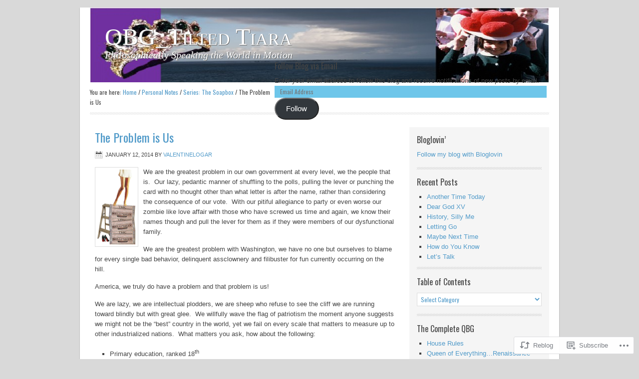

--- FILE ---
content_type: text/html; charset=UTF-8
request_url: https://valentinelogar.com/2014/01/12/the-problem-is-us/
body_size: 43748
content:
<!DOCTYPE html PUBLIC "-//W3C//DTD XHTML 1.0 Transitional//EN" "http://www.w3.org/TR/xhtml1/DTD/xhtml1-transitional.dtd">
<html xmlns="http://www.w3.org/1999/xhtml" lang="en" xml:lang="en">
<head profile="http://gmpg.org/xfn/11">
<meta http-equiv="Content-Type" content="text/html; charset=UTF-8" />
<title>The Problem is Us – QBG_Tilted Tiara</title>
<meta name='robots' content='max-image-preview:large' />

<!-- Async WordPress.com Remote Login -->
<script id="wpcom_remote_login_js">
var wpcom_remote_login_extra_auth = '';
function wpcom_remote_login_remove_dom_node_id( element_id ) {
	var dom_node = document.getElementById( element_id );
	if ( dom_node ) { dom_node.parentNode.removeChild( dom_node ); }
}
function wpcom_remote_login_remove_dom_node_classes( class_name ) {
	var dom_nodes = document.querySelectorAll( '.' + class_name );
	for ( var i = 0; i < dom_nodes.length; i++ ) {
		dom_nodes[ i ].parentNode.removeChild( dom_nodes[ i ] );
	}
}
function wpcom_remote_login_final_cleanup() {
	wpcom_remote_login_remove_dom_node_classes( "wpcom_remote_login_msg" );
	wpcom_remote_login_remove_dom_node_id( "wpcom_remote_login_key" );
	wpcom_remote_login_remove_dom_node_id( "wpcom_remote_login_validate" );
	wpcom_remote_login_remove_dom_node_id( "wpcom_remote_login_js" );
	wpcom_remote_login_remove_dom_node_id( "wpcom_request_access_iframe" );
	wpcom_remote_login_remove_dom_node_id( "wpcom_request_access_styles" );
}

// Watch for messages back from the remote login
window.addEventListener( "message", function( e ) {
	if ( e.origin === "https://r-login.wordpress.com" ) {
		var data = {};
		try {
			data = JSON.parse( e.data );
		} catch( e ) {
			wpcom_remote_login_final_cleanup();
			return;
		}

		if ( data.msg === 'LOGIN' ) {
			// Clean up the login check iframe
			wpcom_remote_login_remove_dom_node_id( "wpcom_remote_login_key" );

			var id_regex = new RegExp( /^[0-9]+$/ );
			var token_regex = new RegExp( /^.*|.*|.*$/ );
			if (
				token_regex.test( data.token )
				&& id_regex.test( data.wpcomid )
			) {
				// We have everything we need to ask for a login
				var script = document.createElement( "script" );
				script.setAttribute( "id", "wpcom_remote_login_validate" );
				script.src = '/remote-login.php?wpcom_remote_login=validate'
					+ '&wpcomid=' + data.wpcomid
					+ '&token=' + encodeURIComponent( data.token )
					+ '&host=' + window.location.protocol
					+ '//' + window.location.hostname
					+ '&postid=3957'
					+ '&is_singular=1';
				document.body.appendChild( script );
			}

			return;
		}

		// Safari ITP, not logged in, so redirect
		if ( data.msg === 'LOGIN-REDIRECT' ) {
			window.location = 'https://wordpress.com/log-in?redirect_to=' + window.location.href;
			return;
		}

		// Safari ITP, storage access failed, remove the request
		if ( data.msg === 'LOGIN-REMOVE' ) {
			var css_zap = 'html { -webkit-transition: margin-top 1s; transition: margin-top 1s; } /* 9001 */ html { margin-top: 0 !important; } * html body { margin-top: 0 !important; } @media screen and ( max-width: 782px ) { html { margin-top: 0 !important; } * html body { margin-top: 0 !important; } }';
			var style_zap = document.createElement( 'style' );
			style_zap.type = 'text/css';
			style_zap.appendChild( document.createTextNode( css_zap ) );
			document.body.appendChild( style_zap );

			var e = document.getElementById( 'wpcom_request_access_iframe' );
			e.parentNode.removeChild( e );

			document.cookie = 'wordpress_com_login_access=denied; path=/; max-age=31536000';

			return;
		}

		// Safari ITP
		if ( data.msg === 'REQUEST_ACCESS' ) {
			console.log( 'request access: safari' );

			// Check ITP iframe enable/disable knob
			if ( wpcom_remote_login_extra_auth !== 'safari_itp_iframe' ) {
				return;
			}

			// If we are in a "private window" there is no ITP.
			var private_window = false;
			try {
				var opendb = window.openDatabase( null, null, null, null );
			} catch( e ) {
				private_window = true;
			}

			if ( private_window ) {
				console.log( 'private window' );
				return;
			}

			var iframe = document.createElement( 'iframe' );
			iframe.id = 'wpcom_request_access_iframe';
			iframe.setAttribute( 'scrolling', 'no' );
			iframe.setAttribute( 'sandbox', 'allow-storage-access-by-user-activation allow-scripts allow-same-origin allow-top-navigation-by-user-activation' );
			iframe.src = 'https://r-login.wordpress.com/remote-login.php?wpcom_remote_login=request_access&origin=' + encodeURIComponent( data.origin ) + '&wpcomid=' + encodeURIComponent( data.wpcomid );

			var css = 'html { -webkit-transition: margin-top 1s; transition: margin-top 1s; } /* 9001 */ html { margin-top: 46px !important; } * html body { margin-top: 46px !important; } @media screen and ( max-width: 660px ) { html { margin-top: 71px !important; } * html body { margin-top: 71px !important; } #wpcom_request_access_iframe { display: block; height: 71px !important; } } #wpcom_request_access_iframe { border: 0px; height: 46px; position: fixed; top: 0; left: 0; width: 100%; min-width: 100%; z-index: 99999; background: #23282d; } ';

			var style = document.createElement( 'style' );
			style.type = 'text/css';
			style.id = 'wpcom_request_access_styles';
			style.appendChild( document.createTextNode( css ) );
			document.body.appendChild( style );

			document.body.appendChild( iframe );
		}

		if ( data.msg === 'DONE' ) {
			wpcom_remote_login_final_cleanup();
		}
	}
}, false );

// Inject the remote login iframe after the page has had a chance to load
// more critical resources
window.addEventListener( "DOMContentLoaded", function( e ) {
	var iframe = document.createElement( "iframe" );
	iframe.style.display = "none";
	iframe.setAttribute( "scrolling", "no" );
	iframe.setAttribute( "id", "wpcom_remote_login_key" );
	iframe.src = "https://r-login.wordpress.com/remote-login.php"
		+ "?wpcom_remote_login=key"
		+ "&origin=aHR0cHM6Ly92YWxlbnRpbmVsb2dhci5jb20%3D"
		+ "&wpcomid=29358786"
		+ "&time=" + Math.floor( Date.now() / 1000 );
	document.body.appendChild( iframe );
}, false );
</script>
<link rel='dns-prefetch' href='//s0.wp.com' />
<link rel='dns-prefetch' href='//fonts-api.wp.com' />
<link rel="alternate" type="application/rss+xml" title="QBG_Tilted Tiara &raquo; Feed" href="https://valentinelogar.com/feed/" />
<link rel="alternate" type="application/rss+xml" title="QBG_Tilted Tiara &raquo; Comments Feed" href="https://valentinelogar.com/comments/feed/" />
<link rel="alternate" type="application/rss+xml" title="QBG_Tilted Tiara &raquo; The Problem is&nbsp;Us Comments Feed" href="https://valentinelogar.com/2014/01/12/the-problem-is-us/feed/" />
	<script type="text/javascript">
		/* <![CDATA[ */
		function addLoadEvent(func) {
			var oldonload = window.onload;
			if (typeof window.onload != 'function') {
				window.onload = func;
			} else {
				window.onload = function () {
					oldonload();
					func();
				}
			}
		}
		/* ]]> */
	</script>
	<link crossorigin='anonymous' rel='stylesheet' id='all-css-0-1' href='/_static/??-eJxtzEkKgDAMQNELWYNjcSGeRdog1Q7BpHh9UQRBXD74fDhImRQFo0DIinxeXGRYUWg222PgHCEkmz0y7OhnQasosXxUGuYC/o/ebfh+b135FMZKd02th77t1hMpiDR+&cssminify=yes' type='text/css' media='all' />
<link rel='stylesheet' id='lifestyle-font-css' href='https://fonts-api.wp.com/css?family=Lato%3A300%2C700&#038;ver=6.9-RC2-61304' media='all' />
<link crossorigin='anonymous' rel='stylesheet' id='all-css-2-1' href='/wp-content/themes/premium/lifestyle/style.css?m=1757587232i&cssminify=yes' type='text/css' media='all' />
<style id='wp-emoji-styles-inline-css'>

	img.wp-smiley, img.emoji {
		display: inline !important;
		border: none !important;
		box-shadow: none !important;
		height: 1em !important;
		width: 1em !important;
		margin: 0 0.07em !important;
		vertical-align: -0.1em !important;
		background: none !important;
		padding: 0 !important;
	}
/*# sourceURL=wp-emoji-styles-inline-css */
</style>
<link crossorigin='anonymous' rel='stylesheet' id='all-css-4-1' href='/wp-content/plugins/gutenberg-core/v22.2.0/build/styles/block-library/style.css?m=1764855221i&cssminify=yes' type='text/css' media='all' />
<style id='wp-block-library-inline-css'>
.has-text-align-justify {
	text-align:justify;
}
.has-text-align-justify{text-align:justify;}

/*# sourceURL=wp-block-library-inline-css */
</style><style id='global-styles-inline-css'>
:root{--wp--preset--aspect-ratio--square: 1;--wp--preset--aspect-ratio--4-3: 4/3;--wp--preset--aspect-ratio--3-4: 3/4;--wp--preset--aspect-ratio--3-2: 3/2;--wp--preset--aspect-ratio--2-3: 2/3;--wp--preset--aspect-ratio--16-9: 16/9;--wp--preset--aspect-ratio--9-16: 9/16;--wp--preset--color--black: #000000;--wp--preset--color--cyan-bluish-gray: #abb8c3;--wp--preset--color--white: #ffffff;--wp--preset--color--pale-pink: #f78da7;--wp--preset--color--vivid-red: #cf2e2e;--wp--preset--color--luminous-vivid-orange: #ff6900;--wp--preset--color--luminous-vivid-amber: #fcb900;--wp--preset--color--light-green-cyan: #7bdcb5;--wp--preset--color--vivid-green-cyan: #00d084;--wp--preset--color--pale-cyan-blue: #8ed1fc;--wp--preset--color--vivid-cyan-blue: #0693e3;--wp--preset--color--vivid-purple: #9b51e0;--wp--preset--gradient--vivid-cyan-blue-to-vivid-purple: linear-gradient(135deg,rgb(6,147,227) 0%,rgb(155,81,224) 100%);--wp--preset--gradient--light-green-cyan-to-vivid-green-cyan: linear-gradient(135deg,rgb(122,220,180) 0%,rgb(0,208,130) 100%);--wp--preset--gradient--luminous-vivid-amber-to-luminous-vivid-orange: linear-gradient(135deg,rgb(252,185,0) 0%,rgb(255,105,0) 100%);--wp--preset--gradient--luminous-vivid-orange-to-vivid-red: linear-gradient(135deg,rgb(255,105,0) 0%,rgb(207,46,46) 100%);--wp--preset--gradient--very-light-gray-to-cyan-bluish-gray: linear-gradient(135deg,rgb(238,238,238) 0%,rgb(169,184,195) 100%);--wp--preset--gradient--cool-to-warm-spectrum: linear-gradient(135deg,rgb(74,234,220) 0%,rgb(151,120,209) 20%,rgb(207,42,186) 40%,rgb(238,44,130) 60%,rgb(251,105,98) 80%,rgb(254,248,76) 100%);--wp--preset--gradient--blush-light-purple: linear-gradient(135deg,rgb(255,206,236) 0%,rgb(152,150,240) 100%);--wp--preset--gradient--blush-bordeaux: linear-gradient(135deg,rgb(254,205,165) 0%,rgb(254,45,45) 50%,rgb(107,0,62) 100%);--wp--preset--gradient--luminous-dusk: linear-gradient(135deg,rgb(255,203,112) 0%,rgb(199,81,192) 50%,rgb(65,88,208) 100%);--wp--preset--gradient--pale-ocean: linear-gradient(135deg,rgb(255,245,203) 0%,rgb(182,227,212) 50%,rgb(51,167,181) 100%);--wp--preset--gradient--electric-grass: linear-gradient(135deg,rgb(202,248,128) 0%,rgb(113,206,126) 100%);--wp--preset--gradient--midnight: linear-gradient(135deg,rgb(2,3,129) 0%,rgb(40,116,252) 100%);--wp--preset--font-size--small: 13px;--wp--preset--font-size--medium: 20px;--wp--preset--font-size--large: 36px;--wp--preset--font-size--x-large: 42px;--wp--preset--font-family--albert-sans: 'Albert Sans', sans-serif;--wp--preset--font-family--alegreya: Alegreya, serif;--wp--preset--font-family--arvo: Arvo, serif;--wp--preset--font-family--bodoni-moda: 'Bodoni Moda', serif;--wp--preset--font-family--bricolage-grotesque: 'Bricolage Grotesque', sans-serif;--wp--preset--font-family--cabin: Cabin, sans-serif;--wp--preset--font-family--chivo: Chivo, sans-serif;--wp--preset--font-family--commissioner: Commissioner, sans-serif;--wp--preset--font-family--cormorant: Cormorant, serif;--wp--preset--font-family--courier-prime: 'Courier Prime', monospace;--wp--preset--font-family--crimson-pro: 'Crimson Pro', serif;--wp--preset--font-family--dm-mono: 'DM Mono', monospace;--wp--preset--font-family--dm-sans: 'DM Sans', sans-serif;--wp--preset--font-family--dm-serif-display: 'DM Serif Display', serif;--wp--preset--font-family--domine: Domine, serif;--wp--preset--font-family--eb-garamond: 'EB Garamond', serif;--wp--preset--font-family--epilogue: Epilogue, sans-serif;--wp--preset--font-family--fahkwang: Fahkwang, sans-serif;--wp--preset--font-family--figtree: Figtree, sans-serif;--wp--preset--font-family--fira-sans: 'Fira Sans', sans-serif;--wp--preset--font-family--fjalla-one: 'Fjalla One', sans-serif;--wp--preset--font-family--fraunces: Fraunces, serif;--wp--preset--font-family--gabarito: Gabarito, system-ui;--wp--preset--font-family--ibm-plex-mono: 'IBM Plex Mono', monospace;--wp--preset--font-family--ibm-plex-sans: 'IBM Plex Sans', sans-serif;--wp--preset--font-family--ibarra-real-nova: 'Ibarra Real Nova', serif;--wp--preset--font-family--instrument-serif: 'Instrument Serif', serif;--wp--preset--font-family--inter: Inter, sans-serif;--wp--preset--font-family--josefin-sans: 'Josefin Sans', sans-serif;--wp--preset--font-family--jost: Jost, sans-serif;--wp--preset--font-family--libre-baskerville: 'Libre Baskerville', serif;--wp--preset--font-family--libre-franklin: 'Libre Franklin', sans-serif;--wp--preset--font-family--literata: Literata, serif;--wp--preset--font-family--lora: Lora, serif;--wp--preset--font-family--merriweather: Merriweather, serif;--wp--preset--font-family--montserrat: Montserrat, sans-serif;--wp--preset--font-family--newsreader: Newsreader, serif;--wp--preset--font-family--noto-sans-mono: 'Noto Sans Mono', sans-serif;--wp--preset--font-family--nunito: Nunito, sans-serif;--wp--preset--font-family--open-sans: 'Open Sans', sans-serif;--wp--preset--font-family--overpass: Overpass, sans-serif;--wp--preset--font-family--pt-serif: 'PT Serif', serif;--wp--preset--font-family--petrona: Petrona, serif;--wp--preset--font-family--piazzolla: Piazzolla, serif;--wp--preset--font-family--playfair-display: 'Playfair Display', serif;--wp--preset--font-family--plus-jakarta-sans: 'Plus Jakarta Sans', sans-serif;--wp--preset--font-family--poppins: Poppins, sans-serif;--wp--preset--font-family--raleway: Raleway, sans-serif;--wp--preset--font-family--roboto: Roboto, sans-serif;--wp--preset--font-family--roboto-slab: 'Roboto Slab', serif;--wp--preset--font-family--rubik: Rubik, sans-serif;--wp--preset--font-family--rufina: Rufina, serif;--wp--preset--font-family--sora: Sora, sans-serif;--wp--preset--font-family--source-sans-3: 'Source Sans 3', sans-serif;--wp--preset--font-family--source-serif-4: 'Source Serif 4', serif;--wp--preset--font-family--space-mono: 'Space Mono', monospace;--wp--preset--font-family--syne: Syne, sans-serif;--wp--preset--font-family--texturina: Texturina, serif;--wp--preset--font-family--urbanist: Urbanist, sans-serif;--wp--preset--font-family--work-sans: 'Work Sans', sans-serif;--wp--preset--spacing--20: 0.44rem;--wp--preset--spacing--30: 0.67rem;--wp--preset--spacing--40: 1rem;--wp--preset--spacing--50: 1.5rem;--wp--preset--spacing--60: 2.25rem;--wp--preset--spacing--70: 3.38rem;--wp--preset--spacing--80: 5.06rem;--wp--preset--shadow--natural: 6px 6px 9px rgba(0, 0, 0, 0.2);--wp--preset--shadow--deep: 12px 12px 50px rgba(0, 0, 0, 0.4);--wp--preset--shadow--sharp: 6px 6px 0px rgba(0, 0, 0, 0.2);--wp--preset--shadow--outlined: 6px 6px 0px -3px rgb(255, 255, 255), 6px 6px rgb(0, 0, 0);--wp--preset--shadow--crisp: 6px 6px 0px rgb(0, 0, 0);}:where(.is-layout-flex){gap: 0.5em;}:where(.is-layout-grid){gap: 0.5em;}body .is-layout-flex{display: flex;}.is-layout-flex{flex-wrap: wrap;align-items: center;}.is-layout-flex > :is(*, div){margin: 0;}body .is-layout-grid{display: grid;}.is-layout-grid > :is(*, div){margin: 0;}:where(.wp-block-columns.is-layout-flex){gap: 2em;}:where(.wp-block-columns.is-layout-grid){gap: 2em;}:where(.wp-block-post-template.is-layout-flex){gap: 1.25em;}:where(.wp-block-post-template.is-layout-grid){gap: 1.25em;}.has-black-color{color: var(--wp--preset--color--black) !important;}.has-cyan-bluish-gray-color{color: var(--wp--preset--color--cyan-bluish-gray) !important;}.has-white-color{color: var(--wp--preset--color--white) !important;}.has-pale-pink-color{color: var(--wp--preset--color--pale-pink) !important;}.has-vivid-red-color{color: var(--wp--preset--color--vivid-red) !important;}.has-luminous-vivid-orange-color{color: var(--wp--preset--color--luminous-vivid-orange) !important;}.has-luminous-vivid-amber-color{color: var(--wp--preset--color--luminous-vivid-amber) !important;}.has-light-green-cyan-color{color: var(--wp--preset--color--light-green-cyan) !important;}.has-vivid-green-cyan-color{color: var(--wp--preset--color--vivid-green-cyan) !important;}.has-pale-cyan-blue-color{color: var(--wp--preset--color--pale-cyan-blue) !important;}.has-vivid-cyan-blue-color{color: var(--wp--preset--color--vivid-cyan-blue) !important;}.has-vivid-purple-color{color: var(--wp--preset--color--vivid-purple) !important;}.has-black-background-color{background-color: var(--wp--preset--color--black) !important;}.has-cyan-bluish-gray-background-color{background-color: var(--wp--preset--color--cyan-bluish-gray) !important;}.has-white-background-color{background-color: var(--wp--preset--color--white) !important;}.has-pale-pink-background-color{background-color: var(--wp--preset--color--pale-pink) !important;}.has-vivid-red-background-color{background-color: var(--wp--preset--color--vivid-red) !important;}.has-luminous-vivid-orange-background-color{background-color: var(--wp--preset--color--luminous-vivid-orange) !important;}.has-luminous-vivid-amber-background-color{background-color: var(--wp--preset--color--luminous-vivid-amber) !important;}.has-light-green-cyan-background-color{background-color: var(--wp--preset--color--light-green-cyan) !important;}.has-vivid-green-cyan-background-color{background-color: var(--wp--preset--color--vivid-green-cyan) !important;}.has-pale-cyan-blue-background-color{background-color: var(--wp--preset--color--pale-cyan-blue) !important;}.has-vivid-cyan-blue-background-color{background-color: var(--wp--preset--color--vivid-cyan-blue) !important;}.has-vivid-purple-background-color{background-color: var(--wp--preset--color--vivid-purple) !important;}.has-black-border-color{border-color: var(--wp--preset--color--black) !important;}.has-cyan-bluish-gray-border-color{border-color: var(--wp--preset--color--cyan-bluish-gray) !important;}.has-white-border-color{border-color: var(--wp--preset--color--white) !important;}.has-pale-pink-border-color{border-color: var(--wp--preset--color--pale-pink) !important;}.has-vivid-red-border-color{border-color: var(--wp--preset--color--vivid-red) !important;}.has-luminous-vivid-orange-border-color{border-color: var(--wp--preset--color--luminous-vivid-orange) !important;}.has-luminous-vivid-amber-border-color{border-color: var(--wp--preset--color--luminous-vivid-amber) !important;}.has-light-green-cyan-border-color{border-color: var(--wp--preset--color--light-green-cyan) !important;}.has-vivid-green-cyan-border-color{border-color: var(--wp--preset--color--vivid-green-cyan) !important;}.has-pale-cyan-blue-border-color{border-color: var(--wp--preset--color--pale-cyan-blue) !important;}.has-vivid-cyan-blue-border-color{border-color: var(--wp--preset--color--vivid-cyan-blue) !important;}.has-vivid-purple-border-color{border-color: var(--wp--preset--color--vivid-purple) !important;}.has-vivid-cyan-blue-to-vivid-purple-gradient-background{background: var(--wp--preset--gradient--vivid-cyan-blue-to-vivid-purple) !important;}.has-light-green-cyan-to-vivid-green-cyan-gradient-background{background: var(--wp--preset--gradient--light-green-cyan-to-vivid-green-cyan) !important;}.has-luminous-vivid-amber-to-luminous-vivid-orange-gradient-background{background: var(--wp--preset--gradient--luminous-vivid-amber-to-luminous-vivid-orange) !important;}.has-luminous-vivid-orange-to-vivid-red-gradient-background{background: var(--wp--preset--gradient--luminous-vivid-orange-to-vivid-red) !important;}.has-very-light-gray-to-cyan-bluish-gray-gradient-background{background: var(--wp--preset--gradient--very-light-gray-to-cyan-bluish-gray) !important;}.has-cool-to-warm-spectrum-gradient-background{background: var(--wp--preset--gradient--cool-to-warm-spectrum) !important;}.has-blush-light-purple-gradient-background{background: var(--wp--preset--gradient--blush-light-purple) !important;}.has-blush-bordeaux-gradient-background{background: var(--wp--preset--gradient--blush-bordeaux) !important;}.has-luminous-dusk-gradient-background{background: var(--wp--preset--gradient--luminous-dusk) !important;}.has-pale-ocean-gradient-background{background: var(--wp--preset--gradient--pale-ocean) !important;}.has-electric-grass-gradient-background{background: var(--wp--preset--gradient--electric-grass) !important;}.has-midnight-gradient-background{background: var(--wp--preset--gradient--midnight) !important;}.has-small-font-size{font-size: var(--wp--preset--font-size--small) !important;}.has-medium-font-size{font-size: var(--wp--preset--font-size--medium) !important;}.has-large-font-size{font-size: var(--wp--preset--font-size--large) !important;}.has-x-large-font-size{font-size: var(--wp--preset--font-size--x-large) !important;}.has-albert-sans-font-family{font-family: var(--wp--preset--font-family--albert-sans) !important;}.has-alegreya-font-family{font-family: var(--wp--preset--font-family--alegreya) !important;}.has-arvo-font-family{font-family: var(--wp--preset--font-family--arvo) !important;}.has-bodoni-moda-font-family{font-family: var(--wp--preset--font-family--bodoni-moda) !important;}.has-bricolage-grotesque-font-family{font-family: var(--wp--preset--font-family--bricolage-grotesque) !important;}.has-cabin-font-family{font-family: var(--wp--preset--font-family--cabin) !important;}.has-chivo-font-family{font-family: var(--wp--preset--font-family--chivo) !important;}.has-commissioner-font-family{font-family: var(--wp--preset--font-family--commissioner) !important;}.has-cormorant-font-family{font-family: var(--wp--preset--font-family--cormorant) !important;}.has-courier-prime-font-family{font-family: var(--wp--preset--font-family--courier-prime) !important;}.has-crimson-pro-font-family{font-family: var(--wp--preset--font-family--crimson-pro) !important;}.has-dm-mono-font-family{font-family: var(--wp--preset--font-family--dm-mono) !important;}.has-dm-sans-font-family{font-family: var(--wp--preset--font-family--dm-sans) !important;}.has-dm-serif-display-font-family{font-family: var(--wp--preset--font-family--dm-serif-display) !important;}.has-domine-font-family{font-family: var(--wp--preset--font-family--domine) !important;}.has-eb-garamond-font-family{font-family: var(--wp--preset--font-family--eb-garamond) !important;}.has-epilogue-font-family{font-family: var(--wp--preset--font-family--epilogue) !important;}.has-fahkwang-font-family{font-family: var(--wp--preset--font-family--fahkwang) !important;}.has-figtree-font-family{font-family: var(--wp--preset--font-family--figtree) !important;}.has-fira-sans-font-family{font-family: var(--wp--preset--font-family--fira-sans) !important;}.has-fjalla-one-font-family{font-family: var(--wp--preset--font-family--fjalla-one) !important;}.has-fraunces-font-family{font-family: var(--wp--preset--font-family--fraunces) !important;}.has-gabarito-font-family{font-family: var(--wp--preset--font-family--gabarito) !important;}.has-ibm-plex-mono-font-family{font-family: var(--wp--preset--font-family--ibm-plex-mono) !important;}.has-ibm-plex-sans-font-family{font-family: var(--wp--preset--font-family--ibm-plex-sans) !important;}.has-ibarra-real-nova-font-family{font-family: var(--wp--preset--font-family--ibarra-real-nova) !important;}.has-instrument-serif-font-family{font-family: var(--wp--preset--font-family--instrument-serif) !important;}.has-inter-font-family{font-family: var(--wp--preset--font-family--inter) !important;}.has-josefin-sans-font-family{font-family: var(--wp--preset--font-family--josefin-sans) !important;}.has-jost-font-family{font-family: var(--wp--preset--font-family--jost) !important;}.has-libre-baskerville-font-family{font-family: var(--wp--preset--font-family--libre-baskerville) !important;}.has-libre-franklin-font-family{font-family: var(--wp--preset--font-family--libre-franklin) !important;}.has-literata-font-family{font-family: var(--wp--preset--font-family--literata) !important;}.has-lora-font-family{font-family: var(--wp--preset--font-family--lora) !important;}.has-merriweather-font-family{font-family: var(--wp--preset--font-family--merriweather) !important;}.has-montserrat-font-family{font-family: var(--wp--preset--font-family--montserrat) !important;}.has-newsreader-font-family{font-family: var(--wp--preset--font-family--newsreader) !important;}.has-noto-sans-mono-font-family{font-family: var(--wp--preset--font-family--noto-sans-mono) !important;}.has-nunito-font-family{font-family: var(--wp--preset--font-family--nunito) !important;}.has-open-sans-font-family{font-family: var(--wp--preset--font-family--open-sans) !important;}.has-overpass-font-family{font-family: var(--wp--preset--font-family--overpass) !important;}.has-pt-serif-font-family{font-family: var(--wp--preset--font-family--pt-serif) !important;}.has-petrona-font-family{font-family: var(--wp--preset--font-family--petrona) !important;}.has-piazzolla-font-family{font-family: var(--wp--preset--font-family--piazzolla) !important;}.has-playfair-display-font-family{font-family: var(--wp--preset--font-family--playfair-display) !important;}.has-plus-jakarta-sans-font-family{font-family: var(--wp--preset--font-family--plus-jakarta-sans) !important;}.has-poppins-font-family{font-family: var(--wp--preset--font-family--poppins) !important;}.has-raleway-font-family{font-family: var(--wp--preset--font-family--raleway) !important;}.has-roboto-font-family{font-family: var(--wp--preset--font-family--roboto) !important;}.has-roboto-slab-font-family{font-family: var(--wp--preset--font-family--roboto-slab) !important;}.has-rubik-font-family{font-family: var(--wp--preset--font-family--rubik) !important;}.has-rufina-font-family{font-family: var(--wp--preset--font-family--rufina) !important;}.has-sora-font-family{font-family: var(--wp--preset--font-family--sora) !important;}.has-source-sans-3-font-family{font-family: var(--wp--preset--font-family--source-sans-3) !important;}.has-source-serif-4-font-family{font-family: var(--wp--preset--font-family--source-serif-4) !important;}.has-space-mono-font-family{font-family: var(--wp--preset--font-family--space-mono) !important;}.has-syne-font-family{font-family: var(--wp--preset--font-family--syne) !important;}.has-texturina-font-family{font-family: var(--wp--preset--font-family--texturina) !important;}.has-urbanist-font-family{font-family: var(--wp--preset--font-family--urbanist) !important;}.has-work-sans-font-family{font-family: var(--wp--preset--font-family--work-sans) !important;}
/*# sourceURL=global-styles-inline-css */
</style>

<style id='classic-theme-styles-inline-css'>
/*! This file is auto-generated */
.wp-block-button__link{color:#fff;background-color:#32373c;border-radius:9999px;box-shadow:none;text-decoration:none;padding:calc(.667em + 2px) calc(1.333em + 2px);font-size:1.125em}.wp-block-file__button{background:#32373c;color:#fff;text-decoration:none}
/*# sourceURL=/wp-includes/css/classic-themes.min.css */
</style>
<link crossorigin='anonymous' rel='stylesheet' id='all-css-6-1' href='/_static/??-eJx9jcEKg0AMRH+oaVhorR7Eb9E16IpZg8min2889FZ6GYbhPQYPgbhlo2zIBWQtU8qKcdvJd5be0AmmMfW0Ejv2jKoP/K0daZzIXNdvB6PzvyJ+A8MgO6mCJ6fCYLN/6e113IZXU9WfUL/DcgHSTkDo&cssminify=yes' type='text/css' media='all' />
<link rel='stylesheet' id='googlefont-oswald-css' href='https://fonts-api.wp.com/css?family=Oswald&#038;ver=1.0.0' media='all' />
<style id='jetpack_facebook_likebox-inline-css'>
.widget_facebook_likebox {
	overflow: hidden;
}

/*# sourceURL=/wp-content/mu-plugins/jetpack-plugin/sun/modules/widgets/facebook-likebox/style.css */
</style>
<link crossorigin='anonymous' rel='stylesheet' id='all-css-10-1' href='/_static/??-eJzTLy/QTc7PK0nNK9HPLdUtyClNz8wr1i9KTcrJTwcy0/WTi5G5ekCujj52Temp+bo5+cmJJZn5eSgc3bScxMwikFb7XFtDE1NLExMLc0OTLACohS2q&cssminify=yes' type='text/css' media='all' />
<style id='jetpack-global-styles-frontend-style-inline-css'>
:root { --font-headings: unset; --font-base: unset; --font-headings-default: -apple-system,BlinkMacSystemFont,"Segoe UI",Roboto,Oxygen-Sans,Ubuntu,Cantarell,"Helvetica Neue",sans-serif; --font-base-default: -apple-system,BlinkMacSystemFont,"Segoe UI",Roboto,Oxygen-Sans,Ubuntu,Cantarell,"Helvetica Neue",sans-serif;}
/*# sourceURL=jetpack-global-styles-frontend-style-inline-css */
</style>
<link crossorigin='anonymous' rel='stylesheet' id='all-css-12-1' href='/_static/??-eJyNjcEKwjAQRH/IuKitxYP4KRKzIdm62YRuQvHvrdKLCOLtDcy8gbkYl6V6qZCaKdwCicLoa7HuvmbQJpAyNvYKGu3k0SI+3kgStk51A3+LriQONDuybDiHrB/hS1ajT8tt7CBwvln+9TYTBl8VlsrKJkyExgoaJq2v7SWdd0N/2A+nY9ePT815Xvc=&cssminify=yes' type='text/css' media='all' />
<script type="text/javascript" id="jetpack_related-posts-js-extra">
/* <![CDATA[ */
var related_posts_js_options = {"post_heading":"h4"};
//# sourceURL=jetpack_related-posts-js-extra
/* ]]> */
</script>
<script type="text/javascript" id="wpcom-actionbar-placeholder-js-extra">
/* <![CDATA[ */
var actionbardata = {"siteID":"29358786","postID":"3957","siteURL":"https://valentinelogar.com","xhrURL":"https://valentinelogar.com/wp-admin/admin-ajax.php","nonce":"fdc7413403","isLoggedIn":"","statusMessage":"","subsEmailDefault":"instantly","proxyScriptUrl":"https://s0.wp.com/wp-content/js/wpcom-proxy-request.js?m=1513050504i&amp;ver=20211021","shortlink":"https://wp.me/p1ZbyO-11P","i18n":{"followedText":"New posts from this site will now appear in your \u003Ca href=\"https://wordpress.com/reader\"\u003EReader\u003C/a\u003E","foldBar":"Collapse this bar","unfoldBar":"Expand this bar","shortLinkCopied":"Shortlink copied to clipboard."}};
//# sourceURL=wpcom-actionbar-placeholder-js-extra
/* ]]> */
</script>
<script type="text/javascript" id="jetpack-mu-wpcom-settings-js-before">
/* <![CDATA[ */
var JETPACK_MU_WPCOM_SETTINGS = {"assetsUrl":"https://s0.wp.com/wp-content/mu-plugins/jetpack-mu-wpcom-plugin/sun/jetpack_vendor/automattic/jetpack-mu-wpcom/src/build/"};
//# sourceURL=jetpack-mu-wpcom-settings-js-before
/* ]]> */
</script>
<script crossorigin='anonymous' type='text/javascript'  src='/_static/??-eJx1T9sOgjAM/SFL5cHAi/FTDLCGdG5jbq3I3zsVE0z0qT05txycIwxTEAqCXiE6HTlktCSxGy4rxqwBzxwG7JWdwUSuEzIQpyz5G1WeQ2XzDje5tmicQEzTfflwJcypofwk7VUpLevZBvwVgecxldJfbZsVM5uR5GV/v9Crj3Bjmovr5I91czjs67ppW/sAEe5iYw=='></script>
<script type="text/javascript" id="rlt-proxy-js-after">
/* <![CDATA[ */
	rltInitialize( {"token":null,"iframeOrigins":["https:\/\/widgets.wp.com"]} );
//# sourceURL=rlt-proxy-js-after
/* ]]> */
</script>
<link rel="EditURI" type="application/rsd+xml" title="RSD" href="https://valentinelogar.wordpress.com/xmlrpc.php?rsd" />
<meta name="generator" content="WordPress.com" />
<link rel="canonical" href="https://valentinelogar.com/2014/01/12/the-problem-is-us/" />
<link rel='shortlink' href='https://wp.me/p1ZbyO-11P' />
<link rel="alternate" type="application/json+oembed" href="https://public-api.wordpress.com/oembed/?format=json&amp;url=https%3A%2F%2Fvalentinelogar.com%2F2014%2F01%2F12%2Fthe-problem-is-us%2F&amp;for=wpcom-auto-discovery" /><link rel="alternate" type="application/xml+oembed" href="https://public-api.wordpress.com/oembed/?format=xml&amp;url=https%3A%2F%2Fvalentinelogar.com%2F2014%2F01%2F12%2Fthe-problem-is-us%2F&amp;for=wpcom-auto-discovery" />
<!-- Jetpack Open Graph Tags -->
<meta property="og:type" content="article" />
<meta property="og:title" content="The Problem is Us" />
<meta property="og:url" content="https://valentinelogar.com/2014/01/12/the-problem-is-us/" />
<meta property="og:description" content="We are the greatest problem in our own government at every level, we the people that is.  Our lazy, pedantic manner of shuffling to the polls, pulling the lever or punching the card with no thought…" />
<meta property="article:published_time" content="2014-01-13T02:13:42+00:00" />
<meta property="article:modified_time" content="2014-09-10T10:02:53+00:00" />
<meta property="og:site_name" content="QBG_Tilted Tiara" />
<meta property="og:image" content="https://valentinelogar.com/wp-content/uploads/2014/01/gender-of-senate.png" />
<meta property="og:image:secure_url" content="https://i0.wp.com/valentinelogar.com/wp-content/uploads/2014/01/gender-of-senate.png?ssl=1" />
<meta property="og:image" content="https://valentinelogar.com/wp-content/uploads/2014/01/gender-of-house.png" />
<meta property="og:image:secure_url" content="https://i0.wp.com/valentinelogar.com/wp-content/uploads/2014/01/gender-of-house.png?ssl=1" />
<meta property="og:image" content="https://valentinelogar.com/wp-content/uploads/2014/01/raceofsenate.png" />
<meta property="og:image:secure_url" content="https://i0.wp.com/valentinelogar.com/wp-content/uploads/2014/01/raceofsenate.png?ssl=1" />
<meta property="og:image" content="https://valentinelogar.com/wp-content/uploads/2014/01/race-of-house.png" />
<meta property="og:image:secure_url" content="https://i0.wp.com/valentinelogar.com/wp-content/uploads/2014/01/race-of-house.png?ssl=1" />
<meta property="og:image" content="https://valentinelogar.com/wp-content/uploads/2014/01/religion-of-the-senate.png" />
<meta property="og:image:secure_url" content="https://i0.wp.com/valentinelogar.com/wp-content/uploads/2014/01/religion-of-the-senate.png?ssl=1" />
<meta property="og:image" content="https://valentinelogar.com/wp-content/uploads/2014/01/religion-of-house.png" />
<meta property="og:image:secure_url" content="https://i0.wp.com/valentinelogar.com/wp-content/uploads/2014/01/religion-of-house.png?ssl=1" />
<meta property="og:image" content="https://valentinelogar.com/wp-content/uploads/2012/03/soapboxpile1.png" />
<meta property="og:image:secure_url" content="https://valentinelogar.com/wp-content/uploads/2012/03/soapboxpile1.png" />
<meta property="og:image" content="https://valentinelogar.com/wp-content/uploads/2014/01/800px-butterfly_large.jpg" />
<meta property="og:image:secure_url" content="https://valentinelogar.com/wp-content/uploads/2014/01/800px-butterfly_large.jpg" />
<meta property="og:image" content="https://valentinelogar.com/wp-content/uploads/2014/01/800px-uspop2010-svg.png" />
<meta property="og:image:secure_url" content="https://valentinelogar.com/wp-content/uploads/2014/01/800px-uspop2010-svg.png" />
<meta property="og:image" content="https://valentinelogar.com/wp-content/uploads/2014/01/populationdistribution.png" />
<meta property="og:image:secure_url" content="https://valentinelogar.com/wp-content/uploads/2014/01/populationdistribution.png" />
<meta property="og:image" content="https://valentinelogar.com/wp-content/uploads/2014/01/race-totalpopulation.png" />
<meta property="og:image:secure_url" content="https://valentinelogar.com/wp-content/uploads/2014/01/race-totalpopulation.png" />
<meta property="og:image" content="https://valentinelogar.com/wp-content/uploads/2014/01/religion-us.png" />
<meta property="og:image:secure_url" content="https://valentinelogar.com/wp-content/uploads/2014/01/religion-us.png" />
<meta property="og:image:width" content="481" />
<meta property="og:image:height" content="289" />
<meta property="og:image:alt" content="" />
<meta property="og:locale" content="en_US" />
<meta property="article:publisher" content="https://www.facebook.com/WordPresscom" />
<meta name="twitter:text:title" content="The Problem is&nbsp;Us" />
<meta name="twitter:image" content="https://valentinelogar.com/wp-content/uploads/2014/01/gender-of-senate.png?w=640" />
<meta name="twitter:card" content="summary_large_image" />

<!-- End Jetpack Open Graph Tags -->
<link rel='openid.server' href='https://valentinelogar.com/?openidserver=1' />
<link rel='openid.delegate' href='https://valentinelogar.com/' />
<link rel="search" type="application/opensearchdescription+xml" href="https://valentinelogar.com/osd.xml" title="QBG_Tilted Tiara" />
<link rel="search" type="application/opensearchdescription+xml" href="https://s1.wp.com/opensearch.xml" title="WordPress.com" />
<meta name="theme-color" content="#d9d9d9" />
<link rel="pingback" href="https://valentinelogar.com/xmlrpc.php" />
<style type="text/css">#header { background: url(https://valentinelogar.com/wp-content/uploads/2012/04/cropped-tilted1.jpg) no-repeat !important; }</style>
<style type="text/css">body { background-image: none; }</style><style type="text/css" id="custom-background-css">
body.custom-background { background-color: #d9d9d9; }
</style>
	<link rel="icon" href="https://valentinelogar.com/wp-content/uploads/2018/07/cropped-cropped-tumblr-broken-heart-photography-broken-heart-3-by-mv79-on-deviantart-photos-1.jpg?w=32" sizes="32x32" />
<link rel="icon" href="https://valentinelogar.com/wp-content/uploads/2018/07/cropped-cropped-tumblr-broken-heart-photography-broken-heart-3-by-mv79-on-deviantart-photos-1.jpg?w=192" sizes="192x192" />
<link rel="apple-touch-icon" href="https://valentinelogar.com/wp-content/uploads/2018/07/cropped-cropped-tumblr-broken-heart-photography-broken-heart-3-by-mv79-on-deviantart-photos-1.jpg?w=180" />
<meta name="msapplication-TileImage" content="https://valentinelogar.com/wp-content/uploads/2018/07/cropped-cropped-tumblr-broken-heart-photography-broken-heart-3-by-mv79-on-deviantart-photos-1.jpg?w=270" />
<link crossorigin='anonymous' rel='stylesheet' id='all-css-0-3' href='/_static/??-eJydj9kKwjAQRX/IdogL6oP4KZJOhjLtZCGTUPr3VlzAF1Efz+Vw4MKUGoyhUCjga5Ok9hwUBirJ4vhg0BrgwgGhk4ijgk6cKLeouoKvAz66KqSANseqJC/nOfzZKyzkmt6KUJ4/0Y/9++HK4hbsFDOnwnFx36j1HG7hsz+Z/W5zPJitWQ9XJLSB1Q==&cssminify=yes' type='text/css' media='all' />
</head>
<body class="wp-singular post-template-default single single-post postid-3957 single-format-standard custom-background wp-theme-premiumgenesis wp-child-theme-premiumlifestyle customizer-styles-applied custom-header content-sidebar jetpack-reblog-enabled"><div id="wrap"><div id="header"><div class="wrap"><div id="title-area"><p id="title"><a href="https://valentinelogar.com/" title="QBG_Tilted Tiara">QBG_Tilted Tiara</a></p><p id="description">Philosophically Speaking the World in Motion</p></div><div class="widget-area header-widget-area"><div id="blog_subscription-3" class="widget widget_blog_subscription jetpack_subscription_widget"><div class="widget-wrap"><h4 class="widget-title widgettitle"><label for="subscribe-field">Follow Blog via Email</label></h4>


			<div class="wp-block-jetpack-subscriptions__container">
			<form
				action="https://subscribe.wordpress.com"
				method="post"
				accept-charset="utf-8"
				data-blog="29358786"
				data-post_access_level="everybody"
				id="subscribe-blog"
			>
				<p>Enter your email address to follow this blog and receive notifications of new posts by email.</p>
				<p id="subscribe-email">
					<label
						id="subscribe-field-label"
						for="subscribe-field"
						class="screen-reader-text"
					>
						Email Address:					</label>

					<input
							type="email"
							name="email"
							autocomplete="email"
							
							style="width: 95%; padding: 1px 10px"
							placeholder="Email Address"
							value=""
							id="subscribe-field"
							required
						/>				</p>

				<p id="subscribe-submit"
									>
					<input type="hidden" name="action" value="subscribe"/>
					<input type="hidden" name="blog_id" value="29358786"/>
					<input type="hidden" name="source" value="https://valentinelogar.com/2014/01/12/the-problem-is-us/"/>
					<input type="hidden" name="sub-type" value="widget"/>
					<input type="hidden" name="redirect_fragment" value="subscribe-blog"/>
					<input type="hidden" id="_wpnonce" name="_wpnonce" value="0935a5a971" />					<button type="submit"
													class="wp-block-button__link"
																	>
						Follow					</button>
				</p>
			</form>
						</div>
			
</div></div>
</div></div></div><div class="breadcrumb">You are here: <a href="https://valentinelogar.com/" title="View Home">Home</a> / <a href="https://valentinelogar.com/category/personal-notes/" title="View all items in Personal Notes">Personal Notes</a> / <a href="https://valentinelogar.com/category/personal-notes/series-the-soapbox/" title="View all items in Series: The Soapbox">Series: The Soapbox</a> / The Problem is Us</div><div id="inner"><div id="content-sidebar-wrap"><div id="content" class="hfeed"><div class="post-3957 post type-post status-publish format-standard hentry category-series-the-soapbox tag-civil-rights tag-congress tag-current-events tag-government tag-house-of-represenatives tag-politics tag-representative-government tag-senate tag-series-soapbox tag-society tag-term-limits entry"><h1 class="entry-title">The Problem is&nbsp;Us</h1> 
<div class="post-info"><span class="date published time" title="2014-01-12T20:13:42-06:00">January 12, 2014</span>  by <span class="author vcard"><span class="fn"><a href="https://valentinelogar.com/author/valentinelogar/" title="valentinelogar" rel="author">valentinelogar</a></span></span>  </div><div class="entry-content"><p><img data-attachment-id="944" data-permalink="https://valentinelogar.com/2012/03/28/duplicity-with-a-dash/soapboxpile-2/" data-orig-file="https://valentinelogar.com/wp-content/uploads/2012/03/soapboxpile1.png" data-orig-size="294,569" data-comments-opened="1" data-image-meta="{&quot;aperture&quot;:&quot;0&quot;,&quot;credit&quot;:&quot;&quot;,&quot;camera&quot;:&quot;&quot;,&quot;caption&quot;:&quot;&quot;,&quot;created_timestamp&quot;:&quot;0&quot;,&quot;copyright&quot;:&quot;&quot;,&quot;focal_length&quot;:&quot;0&quot;,&quot;iso&quot;:&quot;0&quot;,&quot;shutter_speed&quot;:&quot;0&quot;,&quot;title&quot;:&quot;&quot;}" data-image-title="soapboxpile" data-image-description="" data-image-caption="" data-medium-file="https://valentinelogar.com/wp-content/uploads/2012/03/soapboxpile1.png?w=155" data-large-file="https://valentinelogar.com/wp-content/uploads/2012/03/soapboxpile1.png?w=294" class="size-thumbnail wp-image-944 alignleft" alt="soapboxpile" src="https://valentinelogar.com/wp-content/uploads/2012/03/soapboxpile1.png?w=77&#038;h=150" width="77" height="150" srcset="https://valentinelogar.com/wp-content/uploads/2012/03/soapboxpile1.png?w=77 77w, https://valentinelogar.com/wp-content/uploads/2012/03/soapboxpile1.png?w=154 154w" sizes="(max-width: 77px) 100vw, 77px" />We are the greatest problem in our own government at every level, we the people that is.  Our lazy, pedantic manner of shuffling to the polls, pulling the lever or punching the card with no thought other than what letter is after the name, rather than considering the consequence of our vote.  With our pitiful allegiance to party or even worse our zombie like love affair with those who have screwed us time and again, we know their names though and pull the lever for them as if they were members of our dysfunctional family.</p>
<p>We are the greatest problem with Washington, we have no one but ourselves to blame for every single bad behavior, delinquent assclownery and filibuster for fun currently occurring on the hill.</p>
<p>America, we truly do have a problem and that problem is us!</p>
<p>We are lazy, we are intellectual plodders, we are sheep who refuse to see the cliff we are running toward blindly but with great glee.  We willfully wave the flag of patriotism the moment anyone suggests we might not be the “best” country in the world, yet we fail on every scale that matters to measure up to other industrialized nations.  What matters you ask, how about the following:</p>
<ul>
<li>Primary education, ranked 18<sup>th</sup></li>
<li>University education, the most costly in the world</li>
<li>Trade Schools, the most costly in the world</li>
<li>Highest number of citizens held in prison for non-violent crimes (millions)
<ul>
<li>Related to this, highest number of juveniles sentenced as adults</li>
</ul>
</li>
</ul>
<p>I could go on with that list, those are just some of the highlights, poverty grows, racism runs rampant, inequity is wagging the dog and women are dancing the two-step backward with every election.  The real problem though, it isn’t those clowns in the state houses, nor is it the clowns in Congress; the real problem is us.</p>
<p>Every single time we have the opportunity to go to the polls and exercise our right to vote, we fail to exercise our most important muscle, our mind.  We have handed over the town square, kicked over the soapbox and <img data-attachment-id="3958" data-permalink="https://valentinelogar.com/2014/01/12/the-problem-is-us/800px-butterfly_large/" data-orig-file="https://valentinelogar.com/wp-content/uploads/2014/01/800px-butterfly_large.jpg" data-orig-size="800,511" data-comments-opened="1" data-image-meta="{&quot;aperture&quot;:&quot;0&quot;,&quot;credit&quot;:&quot;&quot;,&quot;camera&quot;:&quot;&quot;,&quot;caption&quot;:&quot;&quot;,&quot;created_timestamp&quot;:&quot;0&quot;,&quot;copyright&quot;:&quot;&quot;,&quot;focal_length&quot;:&quot;0&quot;,&quot;iso&quot;:&quot;0&quot;,&quot;shutter_speed&quot;:&quot;0&quot;,&quot;title&quot;:&quot;&quot;}" data-image-title="800px-Butterfly_large" data-image-description="" data-image-caption="" data-medium-file="https://valentinelogar.com/wp-content/uploads/2014/01/800px-butterfly_large.jpg?w=300" data-large-file="https://valentinelogar.com/wp-content/uploads/2014/01/800px-butterfly_large.jpg?w=600" class="alignright size-thumbnail wp-image-3958" alt="Wikipedia Image" src="https://valentinelogar.com/wp-content/uploads/2014/01/800px-butterfly_large.jpg?w=150&#038;h=95" width="150" height="95" srcset="https://valentinelogar.com/wp-content/uploads/2014/01/800px-butterfly_large.jpg?w=150 150w, https://valentinelogar.com/wp-content/uploads/2014/01/800px-butterfly_large.jpg?w=300 300w" sizes="(max-width: 150px) 100vw, 150px" />placed our necks into the Pillory without force of arms.  We are sheep, no matter whether we are pulling the lever for the ‘D’ or the ‘R’ we refuse to demand real change to the way in which our government operates, instead shaking our heads at what is directly in front of our faces.</p>
<p>Do you really believe the following makes any sense?</p>
<p>According to the CIA World Facts Book, the median age in the US is 37.2, which breaks down further to 35.9 years for men and 38.5 years for women.  This is what the US Congress looks like, is it any wonder we are still fighting the same silly azzed battles over our uterus and paychecks.</p>
<p><img data-attachment-id="3959" data-permalink="https://valentinelogar.com/2014/01/12/the-problem-is-us/800px-uspop2010-svg/" data-orig-file="https://valentinelogar.com/wp-content/uploads/2014/01/800px-uspop2010-svg.png" data-orig-size="800,486" data-comments-opened="1" data-image-meta="{&quot;aperture&quot;:&quot;0&quot;,&quot;credit&quot;:&quot;&quot;,&quot;camera&quot;:&quot;&quot;,&quot;caption&quot;:&quot;&quot;,&quot;created_timestamp&quot;:&quot;0&quot;,&quot;copyright&quot;:&quot;&quot;,&quot;focal_length&quot;:&quot;0&quot;,&quot;iso&quot;:&quot;0&quot;,&quot;shutter_speed&quot;:&quot;0&quot;,&quot;title&quot;:&quot;&quot;}" data-image-title="800px-USpop2010.svg" data-image-description="" data-image-caption="" data-medium-file="https://valentinelogar.com/wp-content/uploads/2014/01/800px-uspop2010-svg.png?w=300" data-large-file="https://valentinelogar.com/wp-content/uploads/2014/01/800px-uspop2010-svg.png?w=600" class="aligncenter size-large wp-image-3959" alt="800px-USpop2010.svg" src="https://valentinelogar.com/wp-content/uploads/2014/01/800px-uspop2010-svg.png?w=600&#038;h=364" width="600" height="364" srcset="https://valentinelogar.com/wp-content/uploads/2014/01/800px-uspop2010-svg.png?w=600 600w, https://valentinelogar.com/wp-content/uploads/2014/01/800px-uspop2010-svg.png?w=150 150w, https://valentinelogar.com/wp-content/uploads/2014/01/800px-uspop2010-svg.png?w=300 300w, https://valentinelogar.com/wp-content/uploads/2014/01/800px-uspop2010-svg.png?w=768 768w, https://valentinelogar.com/wp-content/uploads/2014/01/800px-uspop2010-svg.png 800w" sizes="(max-width: 600px) 100vw, 600px" /></p>
<div class="tiled-gallery type-square tiled-gallery-unresized" data-original-width="600" data-carousel-extra='{&quot;blog_id&quot;:29358786,&quot;permalink&quot;:&quot;https:\/\/valentinelogar.com\/2014\/01\/12\/the-problem-is-us\/&quot;,&quot;likes_blog_id&quot;:29358786}' itemscope itemtype="http://schema.org/ImageGallery" > <div class="gallery-row" style="width: 600px; height: 300px;" data-original-width="600" data-original-height="300" > <div class="gallery-group" style="width: 300px; height: 300px;" data-original-width="300" data-original-height="300" > <div class="tiled-gallery-item " itemprop="associatedMedia" itemscope itemtype="http://schema.org/ImageObject"> <a href="https://valentinelogar.com/2014/01/12/the-problem-is-us/gender-of-senate/" border="0" itemprop="url"> <meta itemprop="width" content="296"> <meta itemprop="height" content="296"> <img class="" data-attachment-id="3961" data-orig-file="https://valentinelogar.com/wp-content/uploads/2014/01/gender-of-senate.png" data-orig-size="481,289" data-comments-opened="1" data-image-meta="{&quot;aperture&quot;:&quot;0&quot;,&quot;credit&quot;:&quot;&quot;,&quot;camera&quot;:&quot;&quot;,&quot;caption&quot;:&quot;&quot;,&quot;created_timestamp&quot;:&quot;0&quot;,&quot;copyright&quot;:&quot;&quot;,&quot;focal_length&quot;:&quot;0&quot;,&quot;iso&quot;:&quot;0&quot;,&quot;shutter_speed&quot;:&quot;0&quot;,&quot;title&quot;:&quot;&quot;}" data-image-title="gender of senate" data-image-description="" data-medium-file="https://valentinelogar.com/wp-content/uploads/2014/01/gender-of-senate.png?w=300" data-large-file="https://valentinelogar.com/wp-content/uploads/2014/01/gender-of-senate.png?w=481" src="https://i0.wp.com/valentinelogar.com/wp-content/uploads/2014/01/gender-of-senate.png?w=296&#038;h=296&#038;crop=1&#038;ssl=1" width="296" height="296" loading="lazy" data-original-width="296" data-original-height="296" itemprop="http://schema.org/image" title="gender of senate" alt="gender of senate" style="width: 296px; height: 296px;" /> </a> </div> </div> <div class="gallery-group" style="width: 300px; height: 300px;" data-original-width="300" data-original-height="300" > <div class="tiled-gallery-item " itemprop="associatedMedia" itemscope itemtype="http://schema.org/ImageObject"> <a href="https://valentinelogar.com/2014/01/12/the-problem-is-us/gender-of-house/" border="0" itemprop="url"> <meta itemprop="width" content="296"> <meta itemprop="height" content="296"> <img class="" data-attachment-id="3960" data-orig-file="https://valentinelogar.com/wp-content/uploads/2014/01/gender-of-house.png" data-orig-size="481,289" data-comments-opened="1" data-image-meta="{&quot;aperture&quot;:&quot;0&quot;,&quot;credit&quot;:&quot;&quot;,&quot;camera&quot;:&quot;&quot;,&quot;caption&quot;:&quot;&quot;,&quot;created_timestamp&quot;:&quot;0&quot;,&quot;copyright&quot;:&quot;&quot;,&quot;focal_length&quot;:&quot;0&quot;,&quot;iso&quot;:&quot;0&quot;,&quot;shutter_speed&quot;:&quot;0&quot;,&quot;title&quot;:&quot;&quot;}" data-image-title="gender of house" data-image-description="" data-medium-file="https://valentinelogar.com/wp-content/uploads/2014/01/gender-of-house.png?w=300" data-large-file="https://valentinelogar.com/wp-content/uploads/2014/01/gender-of-house.png?w=481" src="https://i0.wp.com/valentinelogar.com/wp-content/uploads/2014/01/gender-of-house.png?w=296&#038;h=296&#038;crop=1&#038;ssl=1" width="296" height="296" loading="lazy" data-original-width="296" data-original-height="296" itemprop="http://schema.org/image" title="gender of house" alt="gender of house" style="width: 296px; height: 296px;" /> </a> </div> </div> </div> </div>
<p>Most people look forward to retirement, the average age of retirement is 61 in the US though many are working today well into their early 70’s just to make ends meet and make up for heavy losses taken during market crashes.  Statistics say the average American will change jobs 10 – 15 times during their career, some will only spend 4 years in any one job.  So tell me why the average Congressperson seeks tenure, a seat is theirs for life?</p>
<p>Average in the Senate: 10 years</p>
<p>Longest serving member: 39 years</p>
<p>Average Age: 62   *   Oldest Member:  80</p>
<p>Average in Congress: 19 years</p>
<p>Longest serving member:  58 years</p>
<p>Average Age: 57  *  Oldest Member: 90</p>
<p>Then there is the issue we always have to scratch our heads over, why doesn&#8217;t Congress look more like the country? I mean really, why doesn&#8217;t it look more like where you and I live and work? This is what the country generally looks like:</p>
<p style="text-align:center;"><img data-attachment-id="3962" data-permalink="https://valentinelogar.com/2014/01/12/the-problem-is-us/populationdistribution/" data-orig-file="https://valentinelogar.com/wp-content/uploads/2014/01/populationdistribution.png" data-orig-size="1508,562" data-comments-opened="1" data-image-meta="{&quot;aperture&quot;:&quot;0&quot;,&quot;credit&quot;:&quot;&quot;,&quot;camera&quot;:&quot;&quot;,&quot;caption&quot;:&quot;&quot;,&quot;created_timestamp&quot;:&quot;0&quot;,&quot;copyright&quot;:&quot;&quot;,&quot;focal_length&quot;:&quot;0&quot;,&quot;iso&quot;:&quot;0&quot;,&quot;shutter_speed&quot;:&quot;0&quot;,&quot;title&quot;:&quot;&quot;}" data-image-title="populationdistribution" data-image-description="" data-image-caption="" data-medium-file="https://valentinelogar.com/wp-content/uploads/2014/01/populationdistribution.png?w=300" data-large-file="https://valentinelogar.com/wp-content/uploads/2014/01/populationdistribution.png?w=600" loading="lazy" class="aligncenter  wp-image-3962" alt="populationdistribution" src="https://valentinelogar.com/wp-content/uploads/2014/01/populationdistribution.png?w=750&#038;h=300" width="750" height="300" /></p>
<p>I know, somewhat hard to read broken up by all those states, but notice with the exception of a few states distribution of races are pretty even.  So to make it easier, look at these:</p>
<p><img data-attachment-id="3963" data-permalink="https://valentinelogar.com/2014/01/12/the-problem-is-us/race-totalpopulation/" data-orig-file="https://valentinelogar.com/wp-content/uploads/2014/01/race-totalpopulation.png" data-orig-size="727,635" data-comments-opened="1" data-image-meta="{&quot;aperture&quot;:&quot;0&quot;,&quot;credit&quot;:&quot;&quot;,&quot;camera&quot;:&quot;&quot;,&quot;caption&quot;:&quot;&quot;,&quot;created_timestamp&quot;:&quot;0&quot;,&quot;copyright&quot;:&quot;&quot;,&quot;focal_length&quot;:&quot;0&quot;,&quot;iso&quot;:&quot;0&quot;,&quot;shutter_speed&quot;:&quot;0&quot;,&quot;title&quot;:&quot;&quot;}" data-image-title="race totalpopulation" data-image-description="" data-image-caption="" data-medium-file="https://valentinelogar.com/wp-content/uploads/2014/01/race-totalpopulation.png?w=300" data-large-file="https://valentinelogar.com/wp-content/uploads/2014/01/race-totalpopulation.png?w=600" loading="lazy" class="aligncenter size-large wp-image-3963" alt="race totalpopulation" src="https://valentinelogar.com/wp-content/uploads/2014/01/race-totalpopulation.png?w=600&#038;h=524" width="600" height="524" srcset="https://valentinelogar.com/wp-content/uploads/2014/01/race-totalpopulation.png?w=600 600w, https://valentinelogar.com/wp-content/uploads/2014/01/race-totalpopulation.png?w=150 150w, https://valentinelogar.com/wp-content/uploads/2014/01/race-totalpopulation.png?w=300 300w, https://valentinelogar.com/wp-content/uploads/2014/01/race-totalpopulation.png 727w" sizes="(max-width: 600px) 100vw, 600px" /></p>
<div class="tiled-gallery type-square tiled-gallery-unresized" data-original-width="600" data-carousel-extra='{&quot;blog_id&quot;:29358786,&quot;permalink&quot;:&quot;https:\/\/valentinelogar.com\/2014\/01\/12\/the-problem-is-us\/&quot;,&quot;likes_blog_id&quot;:29358786}' itemscope itemtype="http://schema.org/ImageGallery" > <div class="gallery-row" style="width: 600px; height: 300px;" data-original-width="600" data-original-height="300" > <div class="gallery-group" style="width: 300px; height: 300px;" data-original-width="300" data-original-height="300" > <div class="tiled-gallery-item " itemprop="associatedMedia" itemscope itemtype="http://schema.org/ImageObject"> <a href="https://valentinelogar.com/2014/01/12/the-problem-is-us/raceofsenate/" border="0" itemprop="url"> <meta itemprop="width" content="296"> <meta itemprop="height" content="296"> <img class="" data-attachment-id="3965" data-orig-file="https://valentinelogar.com/wp-content/uploads/2014/01/raceofsenate.png" data-orig-size="481,288" data-comments-opened="1" data-image-meta="{&quot;aperture&quot;:&quot;0&quot;,&quot;credit&quot;:&quot;&quot;,&quot;camera&quot;:&quot;&quot;,&quot;caption&quot;:&quot;&quot;,&quot;created_timestamp&quot;:&quot;0&quot;,&quot;copyright&quot;:&quot;&quot;,&quot;focal_length&quot;:&quot;0&quot;,&quot;iso&quot;:&quot;0&quot;,&quot;shutter_speed&quot;:&quot;0&quot;,&quot;title&quot;:&quot;&quot;}" data-image-title="raceofsenate" data-image-description="" data-medium-file="https://valentinelogar.com/wp-content/uploads/2014/01/raceofsenate.png?w=300" data-large-file="https://valentinelogar.com/wp-content/uploads/2014/01/raceofsenate.png?w=481" src="https://i0.wp.com/valentinelogar.com/wp-content/uploads/2014/01/raceofsenate.png?w=296&#038;h=296&#038;crop=1&#038;ssl=1" width="296" height="296" loading="lazy" data-original-width="296" data-original-height="296" itemprop="http://schema.org/image" title="raceofsenate" alt="raceofsenate" style="width: 296px; height: 296px;" /> </a> </div> </div> <div class="gallery-group" style="width: 300px; height: 300px;" data-original-width="300" data-original-height="300" > <div class="tiled-gallery-item " itemprop="associatedMedia" itemscope itemtype="http://schema.org/ImageObject"> <a href="https://valentinelogar.com/2014/01/12/the-problem-is-us/race-of-house/" border="0" itemprop="url"> <meta itemprop="width" content="296"> <meta itemprop="height" content="296"> <img class="" data-attachment-id="3964" data-orig-file="https://valentinelogar.com/wp-content/uploads/2014/01/race-of-house.png" data-orig-size="481,289" data-comments-opened="1" data-image-meta="{&quot;aperture&quot;:&quot;0&quot;,&quot;credit&quot;:&quot;&quot;,&quot;camera&quot;:&quot;&quot;,&quot;caption&quot;:&quot;&quot;,&quot;created_timestamp&quot;:&quot;0&quot;,&quot;copyright&quot;:&quot;&quot;,&quot;focal_length&quot;:&quot;0&quot;,&quot;iso&quot;:&quot;0&quot;,&quot;shutter_speed&quot;:&quot;0&quot;,&quot;title&quot;:&quot;&quot;}" data-image-title="race of house" data-image-description="" data-medium-file="https://valentinelogar.com/wp-content/uploads/2014/01/race-of-house.png?w=300" data-large-file="https://valentinelogar.com/wp-content/uploads/2014/01/race-of-house.png?w=481" src="https://i0.wp.com/valentinelogar.com/wp-content/uploads/2014/01/race-of-house.png?w=296&#038;h=296&#038;crop=1&#038;ssl=1" width="296" height="296" loading="lazy" data-original-width="296" data-original-height="296" itemprop="http://schema.org/image" title="race of house" alt="race of house" style="width: 296px; height: 296px;" /> </a> </div> </div> </div> </div>
<p>Does that make it easier to see, we simply do not have a representative government. No way, no how.</p>
<p><span style="line-height:1.5em;">Finally we come to what is most puzzling, this constant insistence to pray away every damned thing.  Opening prayers to make certain God is on their side when they take food out of the mouths of the poor, when they give the wealthy another tax break, when they send young men and women to die in another thankless war on a lie.  With the exception of a few, every single last solitary one of these fossilized burdens sucking on the public teat claims some form or another of Christianity, entirely ignoring the rest of their constituents and their Constitutional Rights to live without having their rights trampled by religion every time they draw breath.</span></p>
<p><img data-attachment-id="3966" data-permalink="https://valentinelogar.com/2014/01/12/the-problem-is-us/religion-us/" data-orig-file="https://valentinelogar.com/wp-content/uploads/2014/01/religion-us.png" data-orig-size="482,273" data-comments-opened="1" data-image-meta="{&quot;aperture&quot;:&quot;0&quot;,&quot;credit&quot;:&quot;&quot;,&quot;camera&quot;:&quot;&quot;,&quot;caption&quot;:&quot;&quot;,&quot;created_timestamp&quot;:&quot;0&quot;,&quot;copyright&quot;:&quot;&quot;,&quot;focal_length&quot;:&quot;0&quot;,&quot;iso&quot;:&quot;0&quot;,&quot;shutter_speed&quot;:&quot;0&quot;,&quot;title&quot;:&quot;&quot;}" data-image-title="RELIGION us" data-image-description="" data-image-caption="" data-medium-file="https://valentinelogar.com/wp-content/uploads/2014/01/religion-us.png?w=300" data-large-file="https://valentinelogar.com/wp-content/uploads/2014/01/religion-us.png?w=482" loading="lazy" class="aligncenter size-full wp-image-3966" alt="RELIGION us" src="https://valentinelogar.com/wp-content/uploads/2014/01/religion-us.png?w=600"   srcset="https://valentinelogar.com/wp-content/uploads/2014/01/religion-us.png 482w, https://valentinelogar.com/wp-content/uploads/2014/01/religion-us.png?w=150&amp;h=85 150w, https://valentinelogar.com/wp-content/uploads/2014/01/religion-us.png?w=300&amp;h=170 300w" sizes="(max-width: 482px) 100vw, 482px" /></p>
<div class="tiled-gallery type-square tiled-gallery-unresized" data-original-width="600" data-carousel-extra='{&quot;blog_id&quot;:29358786,&quot;permalink&quot;:&quot;https:\/\/valentinelogar.com\/2014\/01\/12\/the-problem-is-us\/&quot;,&quot;likes_blog_id&quot;:29358786}' itemscope itemtype="http://schema.org/ImageGallery" > <div class="gallery-row" style="width: 600px; height: 300px;" data-original-width="600" data-original-height="300" > <div class="gallery-group" style="width: 300px; height: 300px;" data-original-width="300" data-original-height="300" > <div class="tiled-gallery-item " itemprop="associatedMedia" itemscope itemtype="http://schema.org/ImageObject"> <a href="https://valentinelogar.com/2014/01/12/the-problem-is-us/religion-of-the-senate/" border="0" itemprop="url"> <meta itemprop="width" content="296"> <meta itemprop="height" content="296"> <img class="" data-attachment-id="3968" data-orig-file="https://valentinelogar.com/wp-content/uploads/2014/01/religion-of-the-senate.png" data-orig-size="544,360" data-comments-opened="1" data-image-meta="{&quot;aperture&quot;:&quot;0&quot;,&quot;credit&quot;:&quot;&quot;,&quot;camera&quot;:&quot;&quot;,&quot;caption&quot;:&quot;&quot;,&quot;created_timestamp&quot;:&quot;0&quot;,&quot;copyright&quot;:&quot;&quot;,&quot;focal_length&quot;:&quot;0&quot;,&quot;iso&quot;:&quot;0&quot;,&quot;shutter_speed&quot;:&quot;0&quot;,&quot;title&quot;:&quot;&quot;}" data-image-title="religion of the senate" data-image-description="" data-medium-file="https://valentinelogar.com/wp-content/uploads/2014/01/religion-of-the-senate.png?w=300" data-large-file="https://valentinelogar.com/wp-content/uploads/2014/01/religion-of-the-senate.png?w=544" src="https://i0.wp.com/valentinelogar.com/wp-content/uploads/2014/01/religion-of-the-senate.png?w=296&#038;h=296&#038;crop=1&#038;ssl=1" srcset="https://i0.wp.com/valentinelogar.com/wp-content/uploads/2014/01/religion-of-the-senate.png?w=296&amp;h=296&amp;crop=1&amp;ssl=1 296w, https://i0.wp.com/valentinelogar.com/wp-content/uploads/2014/01/religion-of-the-senate.png?w=150&amp;h=150&amp;crop=1&amp;ssl=1 150w, https://i0.wp.com/valentinelogar.com/wp-content/uploads/2014/01/religion-of-the-senate.png?w=300&amp;h=300&amp;crop=1&amp;ssl=1 300w" width="296" height="296" loading="lazy" data-original-width="296" data-original-height="296" itemprop="http://schema.org/image" title="religion of the senate" alt="religion of the senate" style="width: 296px; height: 296px;" /> </a> </div> </div> <div class="gallery-group" style="width: 300px; height: 300px;" data-original-width="300" data-original-height="300" > <div class="tiled-gallery-item " itemprop="associatedMedia" itemscope itemtype="http://schema.org/ImageObject"> <a href="https://valentinelogar.com/2014/01/12/the-problem-is-us/religion-of-house/" border="0" itemprop="url"> <meta itemprop="width" content="296"> <meta itemprop="height" content="296"> <img class="" data-attachment-id="3967" data-orig-file="https://valentinelogar.com/wp-content/uploads/2014/01/religion-of-house.png" data-orig-size="573,369" data-comments-opened="1" data-image-meta="{&quot;aperture&quot;:&quot;0&quot;,&quot;credit&quot;:&quot;&quot;,&quot;camera&quot;:&quot;&quot;,&quot;caption&quot;:&quot;&quot;,&quot;created_timestamp&quot;:&quot;0&quot;,&quot;copyright&quot;:&quot;&quot;,&quot;focal_length&quot;:&quot;0&quot;,&quot;iso&quot;:&quot;0&quot;,&quot;shutter_speed&quot;:&quot;0&quot;,&quot;title&quot;:&quot;&quot;}" data-image-title="religion of house" data-image-description="" data-medium-file="https://valentinelogar.com/wp-content/uploads/2014/01/religion-of-house.png?w=300" data-large-file="https://valentinelogar.com/wp-content/uploads/2014/01/religion-of-house.png?w=573" src="https://i0.wp.com/valentinelogar.com/wp-content/uploads/2014/01/religion-of-house.png?w=296&#038;h=296&#038;crop=1&#038;ssl=1" srcset="https://i0.wp.com/valentinelogar.com/wp-content/uploads/2014/01/religion-of-house.png?w=296&amp;h=296&amp;crop=1&amp;ssl=1 296w, https://i0.wp.com/valentinelogar.com/wp-content/uploads/2014/01/religion-of-house.png?w=150&amp;h=150&amp;crop=1&amp;ssl=1 150w, https://i0.wp.com/valentinelogar.com/wp-content/uploads/2014/01/religion-of-house.png?w=300&amp;h=300&amp;crop=1&amp;ssl=1 300w" width="296" height="296" loading="lazy" data-original-width="296" data-original-height="296" itemprop="http://schema.org/image" title="religion of house" alt="religion of house" style="width: 296px; height: 296px;" /> </a> </div> </div> </div> </div>
<p>So we are the problem, we allow this continue by not demanding representative government that truly and fully represents the people.  We are the problem, only us not them who are gleefully rubbing their hands together with the money they earn sitting on their collective asses doing nothing, becoming millionaires while talking a good game.  We are the problem when we support this type of government, which is nothing if not corrupt.</p>
<p>Who in their right minds believes any of this makes sense?  When will we demand changes to our government that do?</p>
<p>You must be 25 to serve in the House and 30 to serve in the Senate, there is however no top end no retirement age.  You can just continue to toddle on in there with your drool cup until you drop dead, how about we start considering the consequences?  How about you must retire from elected office at 72, no more running the country sorry folks, leave it those young whippersnappers.</p>
<p>A Congressperson gets two years to screw things up, while a Senator gets six years. Now personally I think we should force a bit of objective thinking into this process, you can’t run for the Senate unless you have served at least one term in the House.  This will weed out some of the real nutcases and move some of the better ones up the chain.  Term limits are critical I think, no more seats for life this is ridiculous; three terms in the House and three terms in the Senate, that is it then it is back to the private sector with you.  If you were really good you can run again for either house of Congress after one Senate term or six years, whichever comes first.</p>
<p>Do we run a risk with this?  We might, but we run far less risk this way than we have today.  What we have today is simply a FUBAR.</p>
<div id="jp-post-flair" class="sharedaddy sd-like-enabled sd-sharing-enabled"><div class="sharedaddy sd-sharing-enabled"><div class="robots-nocontent sd-block sd-social sd-social-icon-text sd-sharing"><h3 class="sd-title">Share this:</h3><div class="sd-content"><ul><li class="share-twitter"><a rel="nofollow noopener noreferrer"
				data-shared="sharing-twitter-3957"
				class="share-twitter sd-button share-icon"
				href="https://valentinelogar.com/2014/01/12/the-problem-is-us/?share=twitter"
				target="_blank"
				aria-labelledby="sharing-twitter-3957"
				>
				<span id="sharing-twitter-3957" hidden>Click to share on X (Opens in new window)</span>
				<span>X</span>
			</a></li><li class="share-facebook"><a rel="nofollow noopener noreferrer"
				data-shared="sharing-facebook-3957"
				class="share-facebook sd-button share-icon"
				href="https://valentinelogar.com/2014/01/12/the-problem-is-us/?share=facebook"
				target="_blank"
				aria-labelledby="sharing-facebook-3957"
				>
				<span id="sharing-facebook-3957" hidden>Click to share on Facebook (Opens in new window)</span>
				<span>Facebook</span>
			</a></li><li class="share-tumblr"><a rel="nofollow noopener noreferrer"
				data-shared="sharing-tumblr-3957"
				class="share-tumblr sd-button share-icon"
				href="https://valentinelogar.com/2014/01/12/the-problem-is-us/?share=tumblr"
				target="_blank"
				aria-labelledby="sharing-tumblr-3957"
				>
				<span id="sharing-tumblr-3957" hidden>Click to share on Tumblr (Opens in new window)</span>
				<span>Tumblr</span>
			</a></li><li class="share-linkedin"><a rel="nofollow noopener noreferrer"
				data-shared="sharing-linkedin-3957"
				class="share-linkedin sd-button share-icon"
				href="https://valentinelogar.com/2014/01/12/the-problem-is-us/?share=linkedin"
				target="_blank"
				aria-labelledby="sharing-linkedin-3957"
				>
				<span id="sharing-linkedin-3957" hidden>Click to share on LinkedIn (Opens in new window)</span>
				<span>LinkedIn</span>
			</a></li><li class="share-pinterest"><a rel="nofollow noopener noreferrer"
				data-shared="sharing-pinterest-3957"
				class="share-pinterest sd-button share-icon"
				href="https://valentinelogar.com/2014/01/12/the-problem-is-us/?share=pinterest"
				target="_blank"
				aria-labelledby="sharing-pinterest-3957"
				>
				<span id="sharing-pinterest-3957" hidden>Click to share on Pinterest (Opens in new window)</span>
				<span>Pinterest</span>
			</a></li><li class="share-end"></li></ul></div></div></div><div class='sharedaddy sd-block sd-like jetpack-likes-widget-wrapper jetpack-likes-widget-unloaded' id='like-post-wrapper-29358786-3957-6956c61a99bfd' data-src='//widgets.wp.com/likes/index.html?ver=20260101#blog_id=29358786&amp;post_id=3957&amp;origin=valentinelogar.wordpress.com&amp;obj_id=29358786-3957-6956c61a99bfd&amp;domain=valentinelogar.com' data-name='like-post-frame-29358786-3957-6956c61a99bfd' data-title='Like or Reblog'><div class='likes-widget-placeholder post-likes-widget-placeholder' style='height: 55px;'><span class='button'><span>Like</span></span> <span class='loading'>Loading...</span></div><span class='sd-text-color'></span><a class='sd-link-color'></a></div>
<div id='jp-relatedposts' class='jp-relatedposts' >
	<h3 class="jp-relatedposts-headline"><em>Related</em></h3>
</div></div><!--<rdf:RDF xmlns:rdf="http://www.w3.org/1999/02/22-rdf-syntax-ns#"
			xmlns:dc="http://purl.org/dc/elements/1.1/"
			xmlns:trackback="http://madskills.com/public/xml/rss/module/trackback/">
		<rdf:Description rdf:about="https://valentinelogar.com/2014/01/12/the-problem-is-us/"
    dc:identifier="https://valentinelogar.com/2014/01/12/the-problem-is-us/"
    dc:title="The Problem is&nbsp;Us"
    trackback:ping="https://valentinelogar.com/2014/01/12/the-problem-is-us/trackback/" />
</rdf:RDF>-->
</div><div class="post-meta"><span class="categories">Filed Under: <a href="https://valentinelogar.com/category/personal-notes/series-the-soapbox/" rel="category tag">Series: The Soapbox</a></span> <span class="tags">Tagged With: <a href="https://valentinelogar.com/tag/civil-rights/" rel="tag">Civil Rights</a>, <a href="https://valentinelogar.com/tag/congress/" rel="tag">Congress</a>, <a href="https://valentinelogar.com/tag/current-events/" rel="tag">current-events</a>, <a href="https://valentinelogar.com/tag/government/" rel="tag">government</a>, <a href="https://valentinelogar.com/tag/house-of-represenatives/" rel="tag">House of Represenatives</a>, <a href="https://valentinelogar.com/tag/politics/" rel="tag">Politics</a>, <a href="https://valentinelogar.com/tag/representative-government/" rel="tag">representative government</a>, <a href="https://valentinelogar.com/tag/senate/" rel="tag">Senate</a>, <a href="https://valentinelogar.com/tag/series-soapbox/" rel="tag">Series: Soapbox</a>, <a href="https://valentinelogar.com/tag/society/" rel="tag">Society</a>, <a href="https://valentinelogar.com/tag/term-limits/" rel="tag">Term Limits</a></span></div></div><div class="navigation"><div class="pagination-previous alignleft">&laquo; <a href="https://valentinelogar.com/2014/01/04/wallowing-not/" rel="prev">Wallowing, Not</a></div><div class="pagination-next alignright"><a href="https://valentinelogar.com/2014/01/15/winter-flash-final-four/" rel="next">Winter Flash &#8211; Final&nbsp;Four</a> &raquo;</div></div><div id="comments"><h3>Comments</h3><ol class="comment-list">
	<li class="comment byuser comment-author-cww1963 even thread-even depth-1" id="comment-13464">

		
		<div class="comment-header">
			<div class="comment-author vcard">
				<img referrerpolicy="no-referrer" alt='Alejandro De La Garza&#039;s avatar' src='https://2.gravatar.com/avatar/b422c4abd49ef8045542ad91eff817ecff00d1d0eb67e302b058cefc69183e93?s=48&#038;d=monsterid&#038;r=R' srcset='https://2.gravatar.com/avatar/b422c4abd49ef8045542ad91eff817ecff00d1d0eb67e302b058cefc69183e93?s=48&#038;d=monsterid&#038;r=R 1x, https://2.gravatar.com/avatar/b422c4abd49ef8045542ad91eff817ecff00d1d0eb67e302b058cefc69183e93?s=72&#038;d=monsterid&#038;r=R 1.5x, https://2.gravatar.com/avatar/b422c4abd49ef8045542ad91eff817ecff00d1d0eb67e302b058cefc69183e93?s=96&#038;d=monsterid&#038;r=R 2x, https://2.gravatar.com/avatar/b422c4abd49ef8045542ad91eff817ecff00d1d0eb67e302b058cefc69183e93?s=144&#038;d=monsterid&#038;r=R 3x, https://2.gravatar.com/avatar/b422c4abd49ef8045542ad91eff817ecff00d1d0eb67e302b058cefc69183e93?s=192&#038;d=monsterid&#038;r=R 4x' class='avatar avatar-48' height='48' width='48' loading='lazy' decoding='async' />				<cite class="fn"><a href="http://chiefwritingwolf.wordpress.com" class="url" rel="ugc external nofollow">Alejandro De La Garza</a></cite> <span class="says">says:</span>		 	</div>

			<div class="comment-meta commentmetadata">
				<a href="https://valentinelogar.com/2014/01/12/the-problem-is-us/#comment-13464">January 18, 2014 at 10:09 pm</a>
							</div>
		</div>

		<div class="comment-content">
			
			<p>Thanks for the various charts and graphs, Val.  Truly, the U.S. Congress isn’t congruent with the makeup of the American populace.</p>
<div class="cs-rating pd-rating" id="pd_rating_holder_5338822_comm_13464"></div>		</div>

		<div class="reply">
					</div>

		<ul class="children">

	<li class="comment byuser comment-author-valentinelogar bypostauthor odd alt depth-2" id="comment-13468">

		
		<div class="comment-header">
			<div class="comment-author vcard">
				<img referrerpolicy="no-referrer" alt='valentinelogar&#039;s avatar' src='https://2.gravatar.com/avatar/2eecb558b6d9377145828c95c33e2176670686c6e40e5a8b9bd400ff88ab3b29?s=48&#038;d=monsterid&#038;r=R' srcset='https://2.gravatar.com/avatar/2eecb558b6d9377145828c95c33e2176670686c6e40e5a8b9bd400ff88ab3b29?s=48&#038;d=monsterid&#038;r=R 1x, https://2.gravatar.com/avatar/2eecb558b6d9377145828c95c33e2176670686c6e40e5a8b9bd400ff88ab3b29?s=72&#038;d=monsterid&#038;r=R 1.5x, https://2.gravatar.com/avatar/2eecb558b6d9377145828c95c33e2176670686c6e40e5a8b9bd400ff88ab3b29?s=96&#038;d=monsterid&#038;r=R 2x, https://2.gravatar.com/avatar/2eecb558b6d9377145828c95c33e2176670686c6e40e5a8b9bd400ff88ab3b29?s=144&#038;d=monsterid&#038;r=R 3x, https://2.gravatar.com/avatar/2eecb558b6d9377145828c95c33e2176670686c6e40e5a8b9bd400ff88ab3b29?s=192&#038;d=monsterid&#038;r=R 4x' class='avatar avatar-48' height='48' width='48' loading='lazy' decoding='async' />				<cite class="fn"><a href="http://valentinelogar.com" class="url" rel="ugc">Valentine Logar</a></cite> <span class="says">says:</span>		 	</div>

			<div class="comment-meta commentmetadata">
				<a href="https://valentinelogar.com/2014/01/12/the-problem-is-us/#comment-13468">January 19, 2014 at 7:30 am</a>
							</div>
		</div>

		<div class="comment-content">
			
			<p>It truly isn&#8217;t and this is I think part of the reason they are so dysfunctional. When I started really looking at how long some had served and how old some of them were, I was flabbergasted. Service should not be for life. </p>
<div class="cs-rating pd-rating" id="pd_rating_holder_5338822_comm_13468"></div>		</div>

		<div class="reply">
					</div>

		<ul class="children">

	<li class="comment byuser comment-author-cww1963 even depth-3" id="comment-13487">

		
		<div class="comment-header">
			<div class="comment-author vcard">
				<img referrerpolicy="no-referrer" alt='Alejandro De La Garza&#039;s avatar' src='https://2.gravatar.com/avatar/b422c4abd49ef8045542ad91eff817ecff00d1d0eb67e302b058cefc69183e93?s=48&#038;d=monsterid&#038;r=R' srcset='https://2.gravatar.com/avatar/b422c4abd49ef8045542ad91eff817ecff00d1d0eb67e302b058cefc69183e93?s=48&#038;d=monsterid&#038;r=R 1x, https://2.gravatar.com/avatar/b422c4abd49ef8045542ad91eff817ecff00d1d0eb67e302b058cefc69183e93?s=72&#038;d=monsterid&#038;r=R 1.5x, https://2.gravatar.com/avatar/b422c4abd49ef8045542ad91eff817ecff00d1d0eb67e302b058cefc69183e93?s=96&#038;d=monsterid&#038;r=R 2x, https://2.gravatar.com/avatar/b422c4abd49ef8045542ad91eff817ecff00d1d0eb67e302b058cefc69183e93?s=144&#038;d=monsterid&#038;r=R 3x, https://2.gravatar.com/avatar/b422c4abd49ef8045542ad91eff817ecff00d1d0eb67e302b058cefc69183e93?s=192&#038;d=monsterid&#038;r=R 4x' class='avatar avatar-48' height='48' width='48' loading='lazy' decoding='async' />				<cite class="fn"><a href="http://chiefwritingwolf.wordpress.com" class="url" rel="ugc external nofollow">Alejandro De La Garza</a></cite> <span class="says">says:</span>		 	</div>

			<div class="comment-meta commentmetadata">
				<a href="https://valentinelogar.com/2014/01/12/the-problem-is-us/#comment-13487">January 19, 2014 at 2:18 pm</a>
							</div>
		</div>

		<div class="comment-content">
			
			<p>It’s not really a matter of longevity; it’s more what they do with that time in office.  Public service is a noble enterprise.  The problem is that politics keeps interfering with that philosophy.  Most of our elected officials are more concerned with placating a small contingent of affluent individual and corporate donors than serving the overall populace.  They’ve let their egos get in the way.  Just look at Ted Cruz; he led the government shutdown last fall – forcing millions out of work – merely because he doesn’t like the Affordable Care Act.  I don’t like it much either, but shutting down the entire government isn’t a way to deal with it.</p>
<div class="cs-rating pd-rating" id="pd_rating_holder_5338822_comm_13487"></div>		</div>

		<div class="reply">
					</div>

		<ul class="children">

	<li class="comment byuser comment-author-valentinelogar bypostauthor odd alt depth-4" id="comment-13489">

		
		<div class="comment-header">
			<div class="comment-author vcard">
				<img referrerpolicy="no-referrer" alt='valentinelogar&#039;s avatar' src='https://2.gravatar.com/avatar/2eecb558b6d9377145828c95c33e2176670686c6e40e5a8b9bd400ff88ab3b29?s=48&#038;d=monsterid&#038;r=R' srcset='https://2.gravatar.com/avatar/2eecb558b6d9377145828c95c33e2176670686c6e40e5a8b9bd400ff88ab3b29?s=48&#038;d=monsterid&#038;r=R 1x, https://2.gravatar.com/avatar/2eecb558b6d9377145828c95c33e2176670686c6e40e5a8b9bd400ff88ab3b29?s=72&#038;d=monsterid&#038;r=R 1.5x, https://2.gravatar.com/avatar/2eecb558b6d9377145828c95c33e2176670686c6e40e5a8b9bd400ff88ab3b29?s=96&#038;d=monsterid&#038;r=R 2x, https://2.gravatar.com/avatar/2eecb558b6d9377145828c95c33e2176670686c6e40e5a8b9bd400ff88ab3b29?s=144&#038;d=monsterid&#038;r=R 3x, https://2.gravatar.com/avatar/2eecb558b6d9377145828c95c33e2176670686c6e40e5a8b9bd400ff88ab3b29?s=192&#038;d=monsterid&#038;r=R 4x' class='avatar avatar-48' height='48' width='48' loading='lazy' decoding='async' />				<cite class="fn"><a href="http://valentinelogar.com" class="url" rel="ugc">Valentine Logar</a></cite> <span class="says">says:</span>		 	</div>

			<div class="comment-meta commentmetadata">
				<a href="https://valentinelogar.com/2014/01/12/the-problem-is-us/#comment-13489">January 19, 2014 at 4:32 pm</a>
							</div>
		</div>

		<div class="comment-content">
			
			<p>Well I think we just have to stand up and demand what we want in our government. We should simply be saying enough, enough of the stupid, enough of the extremes. Enough of the idiotic and childish behavior. </p>
<p>Longevity is part of the problem, when you think it is yours for life you stop doing what is right and start doing whatever you damned well please. It is one of the reasons there were limits placed on the President after FDR. </p>
<div class="cs-rating pd-rating" id="pd_rating_holder_5338822_comm_13489"></div>		</div>

		<div class="reply">
					</div>

		</li><!-- #comment-## -->
</ul><!-- .children -->
</li><!-- #comment-## -->
</ul><!-- .children -->
</li><!-- #comment-## -->
</ul><!-- .children -->
</li><!-- #comment-## -->

	<li class="comment byuser comment-author-wordsfallfrommyeyes even thread-odd thread-alt depth-1" id="comment-13460">

		
		<div class="comment-header">
			<div class="comment-author vcard">
				<img referrerpolicy="no-referrer" alt='WordsFallFromMyEyes&#039;s avatar' src='https://0.gravatar.com/avatar/6efbe95ad44106722da6a56d5d4138ca6a27f5632c6701f4dd65d7983868a00c?s=48&#038;d=monsterid&#038;r=R' srcset='https://0.gravatar.com/avatar/6efbe95ad44106722da6a56d5d4138ca6a27f5632c6701f4dd65d7983868a00c?s=48&#038;d=monsterid&#038;r=R 1x, https://0.gravatar.com/avatar/6efbe95ad44106722da6a56d5d4138ca6a27f5632c6701f4dd65d7983868a00c?s=72&#038;d=monsterid&#038;r=R 1.5x, https://0.gravatar.com/avatar/6efbe95ad44106722da6a56d5d4138ca6a27f5632c6701f4dd65d7983868a00c?s=96&#038;d=monsterid&#038;r=R 2x, https://0.gravatar.com/avatar/6efbe95ad44106722da6a56d5d4138ca6a27f5632c6701f4dd65d7983868a00c?s=144&#038;d=monsterid&#038;r=R 3x, https://0.gravatar.com/avatar/6efbe95ad44106722da6a56d5d4138ca6a27f5632c6701f4dd65d7983868a00c?s=192&#038;d=monsterid&#038;r=R 4x' class='avatar avatar-48' height='48' width='48' loading='lazy' decoding='async' />				<cite class="fn">WordsFallFromMyEyes</cite> <span class="says">says:</span>		 	</div>

			<div class="comment-meta commentmetadata">
				<a href="https://valentinelogar.com/2014/01/12/the-problem-is-us/#comment-13460">January 18, 2014 at 3:00 am</a>
							</div>
		</div>

		<div class="comment-content">
			
			<p>I was blown away your average age of retirement is 61.  It HAS been 65 in Australia and there&#8217;s talk of making it 67.  I&#8217;d loathe that.  It infuriates me.</p>
<p>Very interesting, this, Val, &amp; reflective.  Your posts are always well worth reading because of the facts you pull together.  Wish there was someone in Australia who blogged Australian politics the way you do the US.  I could get a grip on so much more of it.</p>
<p>Actually, I know you aren&#8217;t meant to talk politics, but I did admit to a guy in the kitchen at work that I donkey-voted but was sorry Abbott had got in.  &#8220;Well, you voted for him&#8221; he said.  I said no, I voted for neither &#8211; couldn&#8217;t bring myself to mark an &#8220;ok&#8221; against any of the names on that list, but he was insistent that because I didn&#8217;t vote against Abbott, I voted FOR him.  I hate elections, as I try and do it with integrity, but never know what I&#8217;m doing, really.</p>
<div class="cs-rating pd-rating" id="pd_rating_holder_5338822_comm_13460"></div>		</div>

		<div class="reply">
					</div>

		<ul class="children">

	<li class="comment byuser comment-author-valentinelogar bypostauthor odd alt depth-2" id="comment-13469">

		
		<div class="comment-header">
			<div class="comment-author vcard">
				<img referrerpolicy="no-referrer" alt='valentinelogar&#039;s avatar' src='https://2.gravatar.com/avatar/2eecb558b6d9377145828c95c33e2176670686c6e40e5a8b9bd400ff88ab3b29?s=48&#038;d=monsterid&#038;r=R' srcset='https://2.gravatar.com/avatar/2eecb558b6d9377145828c95c33e2176670686c6e40e5a8b9bd400ff88ab3b29?s=48&#038;d=monsterid&#038;r=R 1x, https://2.gravatar.com/avatar/2eecb558b6d9377145828c95c33e2176670686c6e40e5a8b9bd400ff88ab3b29?s=72&#038;d=monsterid&#038;r=R 1.5x, https://2.gravatar.com/avatar/2eecb558b6d9377145828c95c33e2176670686c6e40e5a8b9bd400ff88ab3b29?s=96&#038;d=monsterid&#038;r=R 2x, https://2.gravatar.com/avatar/2eecb558b6d9377145828c95c33e2176670686c6e40e5a8b9bd400ff88ab3b29?s=144&#038;d=monsterid&#038;r=R 3x, https://2.gravatar.com/avatar/2eecb558b6d9377145828c95c33e2176670686c6e40e5a8b9bd400ff88ab3b29?s=192&#038;d=monsterid&#038;r=R 4x' class='avatar avatar-48' height='48' width='48' loading='lazy' decoding='async' />				<cite class="fn"><a href="http://valentinelogar.com" class="url" rel="ugc">Valentine Logar</a></cite> <span class="says">says:</span>		 	</div>

			<div class="comment-meta commentmetadata">
				<a href="https://valentinelogar.com/2014/01/12/the-problem-is-us/#comment-13469">January 19, 2014 at 7:32 am</a>
							</div>
		</div>

		<div class="comment-content">
			
			<p>He was right you know, if you didn&#8217;t vote against someone you in fact cast a vote for that person. Sometimes the best we can do is cast a vote against something or someone. It often feels wrong to do this, however it is better than the alternative which is to let the worst of two evils win. </p>
<div class="cs-rating pd-rating" id="pd_rating_holder_5338822_comm_13469"></div>		</div>

		<div class="reply">
					</div>

		</li><!-- #comment-## -->
</ul><!-- .children -->
</li><!-- #comment-## -->

	<li class="comment byuser comment-author-suedreamwalker even thread-even depth-1" id="comment-13455">

		
		<div class="comment-header">
			<div class="comment-author vcard">
				<img referrerpolicy="no-referrer" alt='Sue Dreamwalker&#039;s avatar' src='https://2.gravatar.com/avatar/e9846dc2cac51c6677a172142fa669859e258aa32258e3e33c4e188bf1c33ef1?s=48&#038;d=monsterid&#038;r=R' srcset='https://2.gravatar.com/avatar/e9846dc2cac51c6677a172142fa669859e258aa32258e3e33c4e188bf1c33ef1?s=48&#038;d=monsterid&#038;r=R 1x, https://2.gravatar.com/avatar/e9846dc2cac51c6677a172142fa669859e258aa32258e3e33c4e188bf1c33ef1?s=72&#038;d=monsterid&#038;r=R 1.5x, https://2.gravatar.com/avatar/e9846dc2cac51c6677a172142fa669859e258aa32258e3e33c4e188bf1c33ef1?s=96&#038;d=monsterid&#038;r=R 2x, https://2.gravatar.com/avatar/e9846dc2cac51c6677a172142fa669859e258aa32258e3e33c4e188bf1c33ef1?s=144&#038;d=monsterid&#038;r=R 3x, https://2.gravatar.com/avatar/e9846dc2cac51c6677a172142fa669859e258aa32258e3e33c4e188bf1c33ef1?s=192&#038;d=monsterid&#038;r=R 4x' class='avatar avatar-48' height='48' width='48' loading='lazy' decoding='async' />				<cite class="fn"><a href="http://suedreamwalker.wordpress.com" class="url" rel="ugc external nofollow">Sue Dreamwalker</a></cite> <span class="says">says:</span>		 	</div>

			<div class="comment-meta commentmetadata">
				<a href="https://valentinelogar.com/2014/01/12/the-problem-is-us/#comment-13455">January 17, 2014 at 1:16 pm</a>
							</div>
		</div>

		<div class="comment-content">
			
			<p>You lost me Val with all your Pie charts, but  I totally agree with you when you say&#8230;..</p>
<p>&#8220;So we are the problem, we allow this continue by not demanding representative government that truly and fully represents the people.  We are the problem, only us not them who are gleefully rubbing their hands together with the money they earn sitting on their collective asses doing nothing, becoming millionaires while talking a good game.  We are the problem when we support this type of government, which is nothing if not corrupt.&#8221;</p>
<p>I so agree and until we demand Change.. and ARE the change by altering our own greedy ways&#8230; then we will get more of the same&#8230; </p>
<p>Great post even though some times I got lost LOL.. but then I know you often get lost in my own thinking LOL 🙂 hahaha&#8230;. But we get the gist.. and I love dropping in over here Val and its good you are doing ok&#8230;<br />
Much love to you, and take care.. Enjoy your weekend.. Hugs Sue xox</p>
<div class="cs-rating pd-rating" id="pd_rating_holder_5338822_comm_13455"></div>		</div>

		<div class="reply">
					</div>

		<ul class="children">

	<li class="comment byuser comment-author-valentinelogar bypostauthor odd alt depth-2" id="comment-13471">

		
		<div class="comment-header">
			<div class="comment-author vcard">
				<img referrerpolicy="no-referrer" alt='valentinelogar&#039;s avatar' src='https://2.gravatar.com/avatar/2eecb558b6d9377145828c95c33e2176670686c6e40e5a8b9bd400ff88ab3b29?s=48&#038;d=monsterid&#038;r=R' srcset='https://2.gravatar.com/avatar/2eecb558b6d9377145828c95c33e2176670686c6e40e5a8b9bd400ff88ab3b29?s=48&#038;d=monsterid&#038;r=R 1x, https://2.gravatar.com/avatar/2eecb558b6d9377145828c95c33e2176670686c6e40e5a8b9bd400ff88ab3b29?s=72&#038;d=monsterid&#038;r=R 1.5x, https://2.gravatar.com/avatar/2eecb558b6d9377145828c95c33e2176670686c6e40e5a8b9bd400ff88ab3b29?s=96&#038;d=monsterid&#038;r=R 2x, https://2.gravatar.com/avatar/2eecb558b6d9377145828c95c33e2176670686c6e40e5a8b9bd400ff88ab3b29?s=144&#038;d=monsterid&#038;r=R 3x, https://2.gravatar.com/avatar/2eecb558b6d9377145828c95c33e2176670686c6e40e5a8b9bd400ff88ab3b29?s=192&#038;d=monsterid&#038;r=R 4x' class='avatar avatar-48' height='48' width='48' loading='lazy' decoding='async' />				<cite class="fn"><a href="http://valentinelogar.com" class="url" rel="ugc">Valentine Logar</a></cite> <span class="says">says:</span>		 	</div>

			<div class="comment-meta commentmetadata">
				<a href="https://valentinelogar.com/2014/01/12/the-problem-is-us/#comment-13471">January 19, 2014 at 7:35 am</a>
							</div>
		</div>

		<div class="comment-content">
			
			<p>The charts are my bread and butter, they make so sense for me but I understand they don&#8217;t for everyone. </p>
<p>You understood the main issues. You are right Sue, it is an issue of we, us the people of any nation demanding representation. </p>
<div class="cs-rating pd-rating" id="pd_rating_holder_5338822_comm_13471"></div>		</div>

		<div class="reply">
					</div>

		</li><!-- #comment-## -->
</ul><!-- .children -->
</li><!-- #comment-## -->

	<li class="comment byuser comment-author-sevilleestatesflyer even thread-odd thread-alt depth-1" id="comment-13436">

		
		<div class="comment-header">
			<div class="comment-author vcard">
				<img referrerpolicy="no-referrer" alt='sevilleestatesflyer&#039;s avatar' src='https://0.gravatar.com/avatar/fb365dfd1352147f62800c58bad82f36e81d4d23bb0039f6102132a185baa20d?s=48&#038;d=monsterid&#038;r=R' srcset='https://0.gravatar.com/avatar/fb365dfd1352147f62800c58bad82f36e81d4d23bb0039f6102132a185baa20d?s=48&#038;d=monsterid&#038;r=R 1x, https://0.gravatar.com/avatar/fb365dfd1352147f62800c58bad82f36e81d4d23bb0039f6102132a185baa20d?s=72&#038;d=monsterid&#038;r=R 1.5x, https://0.gravatar.com/avatar/fb365dfd1352147f62800c58bad82f36e81d4d23bb0039f6102132a185baa20d?s=96&#038;d=monsterid&#038;r=R 2x, https://0.gravatar.com/avatar/fb365dfd1352147f62800c58bad82f36e81d4d23bb0039f6102132a185baa20d?s=144&#038;d=monsterid&#038;r=R 3x, https://0.gravatar.com/avatar/fb365dfd1352147f62800c58bad82f36e81d4d23bb0039f6102132a185baa20d?s=192&#038;d=monsterid&#038;r=R 4x' class='avatar avatar-48' height='48' width='48' loading='lazy' decoding='async' />				<cite class="fn"><a href="http://sevilleestatesflyer.wordpress.com" class="url" rel="ugc external nofollow">sevilleestatesflyer</a></cite> <span class="says">says:</span>		 	</div>

			<div class="comment-meta commentmetadata">
				<a href="https://valentinelogar.com/2014/01/12/the-problem-is-us/#comment-13436">January 15, 2014 at 11:51 pm</a>
							</div>
		</div>

		<div class="comment-content">
			
			<p>Term limits now ! Great post!</p>
<div class="cs-rating pd-rating" id="pd_rating_holder_5338822_comm_13436"></div>		</div>

		<div class="reply">
					</div>

		<ul class="children">

	<li class="comment byuser comment-author-valentinelogar bypostauthor odd alt depth-2" id="comment-13444">

		
		<div class="comment-header">
			<div class="comment-author vcard">
				<img referrerpolicy="no-referrer" alt='valentinelogar&#039;s avatar' src='https://2.gravatar.com/avatar/2eecb558b6d9377145828c95c33e2176670686c6e40e5a8b9bd400ff88ab3b29?s=48&#038;d=monsterid&#038;r=R' srcset='https://2.gravatar.com/avatar/2eecb558b6d9377145828c95c33e2176670686c6e40e5a8b9bd400ff88ab3b29?s=48&#038;d=monsterid&#038;r=R 1x, https://2.gravatar.com/avatar/2eecb558b6d9377145828c95c33e2176670686c6e40e5a8b9bd400ff88ab3b29?s=72&#038;d=monsterid&#038;r=R 1.5x, https://2.gravatar.com/avatar/2eecb558b6d9377145828c95c33e2176670686c6e40e5a8b9bd400ff88ab3b29?s=96&#038;d=monsterid&#038;r=R 2x, https://2.gravatar.com/avatar/2eecb558b6d9377145828c95c33e2176670686c6e40e5a8b9bd400ff88ab3b29?s=144&#038;d=monsterid&#038;r=R 3x, https://2.gravatar.com/avatar/2eecb558b6d9377145828c95c33e2176670686c6e40e5a8b9bd400ff88ab3b29?s=192&#038;d=monsterid&#038;r=R 4x' class='avatar avatar-48' height='48' width='48' loading='lazy' decoding='async' />				<cite class="fn"><a href="http://valentinelogar.com" class="url" rel="ugc">Valentine Logar</a></cite> <span class="says">says:</span>		 	</div>

			<div class="comment-meta commentmetadata">
				<a href="https://valentinelogar.com/2014/01/12/the-problem-is-us/#comment-13444">January 16, 2014 at 8:07 am</a>
							</div>
		</div>

		<div class="comment-content">
			
			<p>The idea of term limits has been floating around since Newt was in the House. The problem is none of these fools will vote against their own best interest. I have this on my list as my next Wonky post. </p>
<div class="cs-rating pd-rating" id="pd_rating_holder_5338822_comm_13444"></div>		</div>

		<div class="reply">
					</div>

		<ul class="children">

	<li class="comment byuser comment-author-sevilleestatesflyer even depth-3" id="comment-13449">

		
		<div class="comment-header">
			<div class="comment-author vcard">
				<img referrerpolicy="no-referrer" alt='sevilleestatesflyer&#039;s avatar' src='https://0.gravatar.com/avatar/fb365dfd1352147f62800c58bad82f36e81d4d23bb0039f6102132a185baa20d?s=48&#038;d=monsterid&#038;r=R' srcset='https://0.gravatar.com/avatar/fb365dfd1352147f62800c58bad82f36e81d4d23bb0039f6102132a185baa20d?s=48&#038;d=monsterid&#038;r=R 1x, https://0.gravatar.com/avatar/fb365dfd1352147f62800c58bad82f36e81d4d23bb0039f6102132a185baa20d?s=72&#038;d=monsterid&#038;r=R 1.5x, https://0.gravatar.com/avatar/fb365dfd1352147f62800c58bad82f36e81d4d23bb0039f6102132a185baa20d?s=96&#038;d=monsterid&#038;r=R 2x, https://0.gravatar.com/avatar/fb365dfd1352147f62800c58bad82f36e81d4d23bb0039f6102132a185baa20d?s=144&#038;d=monsterid&#038;r=R 3x, https://0.gravatar.com/avatar/fb365dfd1352147f62800c58bad82f36e81d4d23bb0039f6102132a185baa20d?s=192&#038;d=monsterid&#038;r=R 4x' class='avatar avatar-48' height='48' width='48' loading='lazy' decoding='async' />				<cite class="fn"><a href="http://sevilleestatesflyer.wordpress.com" class="url" rel="ugc external nofollow">sevilleestatesflyer</a></cite> <span class="says">says:</span>		 	</div>

			<div class="comment-meta commentmetadata">
				<a href="https://valentinelogar.com/2014/01/12/the-problem-is-us/#comment-13449">January 16, 2014 at 10:37 pm</a>
							</div>
		</div>

		<div class="comment-content">
			
			<p>Very true why would they shoot themselves in the foot when they can exploit us! </p>
<div class="cs-rating pd-rating" id="pd_rating_holder_5338822_comm_13449"></div>		</div>

		<div class="reply">
					</div>

		</li><!-- #comment-## -->
</ul><!-- .children -->
</li><!-- #comment-## -->
</ul><!-- .children -->
</li><!-- #comment-## -->

	<li class="comment byuser comment-author-coastalcrone odd alt thread-even depth-1" id="comment-13412">

		
		<div class="comment-header">
			<div class="comment-author vcard">
				<img referrerpolicy="no-referrer" alt='The Coastal Crone&#039;s avatar' src='https://2.gravatar.com/avatar/578e8694312e87541ba58de59e1acfc11864c23d1b5759b8c0ced2ddf2bfb8a1?s=48&#038;d=monsterid&#038;r=R' srcset='https://2.gravatar.com/avatar/578e8694312e87541ba58de59e1acfc11864c23d1b5759b8c0ced2ddf2bfb8a1?s=48&#038;d=monsterid&#038;r=R 1x, https://2.gravatar.com/avatar/578e8694312e87541ba58de59e1acfc11864c23d1b5759b8c0ced2ddf2bfb8a1?s=72&#038;d=monsterid&#038;r=R 1.5x, https://2.gravatar.com/avatar/578e8694312e87541ba58de59e1acfc11864c23d1b5759b8c0ced2ddf2bfb8a1?s=96&#038;d=monsterid&#038;r=R 2x, https://2.gravatar.com/avatar/578e8694312e87541ba58de59e1acfc11864c23d1b5759b8c0ced2ddf2bfb8a1?s=144&#038;d=monsterid&#038;r=R 3x, https://2.gravatar.com/avatar/578e8694312e87541ba58de59e1acfc11864c23d1b5759b8c0ced2ddf2bfb8a1?s=192&#038;d=monsterid&#038;r=R 4x' class='avatar avatar-48' height='48' width='48' loading='lazy' decoding='async' />				<cite class="fn"><a href="http://coastalcrone.wordpress.com" class="url" rel="ugc external nofollow">coastalcrone</a></cite> <span class="says">says:</span>		 	</div>

			<div class="comment-meta commentmetadata">
				<a href="https://valentinelogar.com/2014/01/12/the-problem-is-us/#comment-13412">January 14, 2014 at 4:56 pm</a>
							</div>
		</div>

		<div class="comment-content">
			
			<p>Excellent post, Val!  You make us realize we all have a part in this government even if it is just to vote and make our voices heard!  Keep up the good work!</p>
<div class="cs-rating pd-rating" id="pd_rating_holder_5338822_comm_13412"></div>		</div>

		<div class="reply">
					</div>

		<ul class="children">

	<li class="comment byuser comment-author-valentinelogar bypostauthor even depth-2" id="comment-13417">

		
		<div class="comment-header">
			<div class="comment-author vcard">
				<img referrerpolicy="no-referrer" alt='valentinelogar&#039;s avatar' src='https://2.gravatar.com/avatar/2eecb558b6d9377145828c95c33e2176670686c6e40e5a8b9bd400ff88ab3b29?s=48&#038;d=monsterid&#038;r=R' srcset='https://2.gravatar.com/avatar/2eecb558b6d9377145828c95c33e2176670686c6e40e5a8b9bd400ff88ab3b29?s=48&#038;d=monsterid&#038;r=R 1x, https://2.gravatar.com/avatar/2eecb558b6d9377145828c95c33e2176670686c6e40e5a8b9bd400ff88ab3b29?s=72&#038;d=monsterid&#038;r=R 1.5x, https://2.gravatar.com/avatar/2eecb558b6d9377145828c95c33e2176670686c6e40e5a8b9bd400ff88ab3b29?s=96&#038;d=monsterid&#038;r=R 2x, https://2.gravatar.com/avatar/2eecb558b6d9377145828c95c33e2176670686c6e40e5a8b9bd400ff88ab3b29?s=144&#038;d=monsterid&#038;r=R 3x, https://2.gravatar.com/avatar/2eecb558b6d9377145828c95c33e2176670686c6e40e5a8b9bd400ff88ab3b29?s=192&#038;d=monsterid&#038;r=R 4x' class='avatar avatar-48' height='48' width='48' loading='lazy' decoding='async' />				<cite class="fn"><a href="http://valentinelogar.com" class="url" rel="ugc">Valentine Logar</a></cite> <span class="says">says:</span>		 	</div>

			<div class="comment-meta commentmetadata">
				<a href="https://valentinelogar.com/2014/01/12/the-problem-is-us/#comment-13417">January 15, 2014 at 7:19 am</a>
							</div>
		</div>

		<div class="comment-content">
			
			<p>We do have a part, I just wish we (that is all of us from the moment we hit 18) realized just how much power we truly have. It is shameful each time we give our power away. Everytime I hear someone say they don&#8217;t vote I want to throttle them, truly just beat the living daylights right out of them.</p>
<div class="cs-rating pd-rating" id="pd_rating_holder_5338822_comm_13417"></div>		</div>

		<div class="reply">
					</div>

		</li><!-- #comment-## -->
</ul><!-- .children -->
</li><!-- #comment-## -->

	<li class="comment byuser comment-author-kownroom odd alt thread-odd thread-alt depth-1" id="comment-13409">

		
		<div class="comment-header">
			<div class="comment-author vcard">
				<img referrerpolicy="no-referrer" alt='Kathryn M. McCullough&#039;s avatar' src='https://1.gravatar.com/avatar/a9c798454c0f7ecf5fbd7fe0f4afe67f89430fc2dd80bc81f7dd0c9efc014b11?s=48&#038;d=monsterid&#038;r=R' srcset='https://1.gravatar.com/avatar/a9c798454c0f7ecf5fbd7fe0f4afe67f89430fc2dd80bc81f7dd0c9efc014b11?s=48&#038;d=monsterid&#038;r=R 1x, https://1.gravatar.com/avatar/a9c798454c0f7ecf5fbd7fe0f4afe67f89430fc2dd80bc81f7dd0c9efc014b11?s=72&#038;d=monsterid&#038;r=R 1.5x, https://1.gravatar.com/avatar/a9c798454c0f7ecf5fbd7fe0f4afe67f89430fc2dd80bc81f7dd0c9efc014b11?s=96&#038;d=monsterid&#038;r=R 2x, https://1.gravatar.com/avatar/a9c798454c0f7ecf5fbd7fe0f4afe67f89430fc2dd80bc81f7dd0c9efc014b11?s=144&#038;d=monsterid&#038;r=R 3x, https://1.gravatar.com/avatar/a9c798454c0f7ecf5fbd7fe0f4afe67f89430fc2dd80bc81f7dd0c9efc014b11?s=192&#038;d=monsterid&#038;r=R 4x' class='avatar avatar-48' height='48' width='48' loading='lazy' decoding='async' />				<cite class="fn"><a href="http://www.reinventingtheeventhorizon.wordpress.com" class="url" rel="ugc external nofollow">Kathryn McCullough</a></cite> <span class="says">says:</span>		 	</div>

			<div class="comment-meta commentmetadata">
				<a href="https://valentinelogar.com/2014/01/12/the-problem-is-us/#comment-13409">January 14, 2014 at 11:03 am</a>
							</div>
		</div>

		<div class="comment-content">
			
			<p>I love it when you address these kinds of issues, Val.  And I&#8217;m with Kim, voting for you!</p>
<p>Seriously,  I&#8217;m relieved to out of the US for now.  Makes me feel saner.  It must be nuts living in Texas, especially!</p>
<p>Hugs from Ecuador,<br />
Kathy</p>
<div class="cs-rating pd-rating" id="pd_rating_holder_5338822_comm_13409"></div>		</div>

		<div class="reply">
					</div>

		<ul class="children">

	<li class="comment byuser comment-author-valentinelogar bypostauthor even depth-2" id="comment-13414">

		
		<div class="comment-header">
			<div class="comment-author vcard">
				<img referrerpolicy="no-referrer" alt='valentinelogar&#039;s avatar' src='https://2.gravatar.com/avatar/2eecb558b6d9377145828c95c33e2176670686c6e40e5a8b9bd400ff88ab3b29?s=48&#038;d=monsterid&#038;r=R' srcset='https://2.gravatar.com/avatar/2eecb558b6d9377145828c95c33e2176670686c6e40e5a8b9bd400ff88ab3b29?s=48&#038;d=monsterid&#038;r=R 1x, https://2.gravatar.com/avatar/2eecb558b6d9377145828c95c33e2176670686c6e40e5a8b9bd400ff88ab3b29?s=72&#038;d=monsterid&#038;r=R 1.5x, https://2.gravatar.com/avatar/2eecb558b6d9377145828c95c33e2176670686c6e40e5a8b9bd400ff88ab3b29?s=96&#038;d=monsterid&#038;r=R 2x, https://2.gravatar.com/avatar/2eecb558b6d9377145828c95c33e2176670686c6e40e5a8b9bd400ff88ab3b29?s=144&#038;d=monsterid&#038;r=R 3x, https://2.gravatar.com/avatar/2eecb558b6d9377145828c95c33e2176670686c6e40e5a8b9bd400ff88ab3b29?s=192&#038;d=monsterid&#038;r=R 4x' class='avatar avatar-48' height='48' width='48' loading='lazy' decoding='async' />				<cite class="fn"><a href="http://valentinelogar.com" class="url" rel="ugc">Valentine Logar</a></cite> <span class="says">says:</span>		 	</div>

			<div class="comment-meta commentmetadata">
				<a href="https://valentinelogar.com/2014/01/12/the-problem-is-us/#comment-13414">January 14, 2014 at 9:09 pm</a>
							</div>
		</div>

		<div class="comment-content">
			
			<p>Thanks my friend, I enjoy the research for these. Wonky aren&#8217;t I? </p>
<p>I am telling you, I am close to following you. Sanity is so needed right now. </p>
<p>Hugs back</p>
<div class="cs-rating pd-rating" id="pd_rating_holder_5338822_comm_13414"></div>		</div>

		<div class="reply">
					</div>

		</li><!-- #comment-## -->
</ul><!-- .children -->
</li><!-- #comment-## -->

	<li class="comment byuser comment-author-afrankangle odd alt thread-even depth-1" id="comment-13395">

		
		<div class="comment-header">
			<div class="comment-author vcard">
				<img referrerpolicy="no-referrer" alt='Frank @ Beach Walk Reflections&#039;s avatar' src='https://2.gravatar.com/avatar/bf761a160eef46c8af04ddb1bc212942b8c790104336f5cdd465ffad1757e346?s=48&#038;d=monsterid&#038;r=R' srcset='https://2.gravatar.com/avatar/bf761a160eef46c8af04ddb1bc212942b8c790104336f5cdd465ffad1757e346?s=48&#038;d=monsterid&#038;r=R 1x, https://2.gravatar.com/avatar/bf761a160eef46c8af04ddb1bc212942b8c790104336f5cdd465ffad1757e346?s=72&#038;d=monsterid&#038;r=R 1.5x, https://2.gravatar.com/avatar/bf761a160eef46c8af04ddb1bc212942b8c790104336f5cdd465ffad1757e346?s=96&#038;d=monsterid&#038;r=R 2x, https://2.gravatar.com/avatar/bf761a160eef46c8af04ddb1bc212942b8c790104336f5cdd465ffad1757e346?s=144&#038;d=monsterid&#038;r=R 3x, https://2.gravatar.com/avatar/bf761a160eef46c8af04ddb1bc212942b8c790104336f5cdd465ffad1757e346?s=192&#038;d=monsterid&#038;r=R 4x' class='avatar avatar-48' height='48' width='48' loading='lazy' decoding='async' />				<cite class="fn"><a href="http://afrankangle.wordpress.com" class="url" rel="ugc external nofollow">aFrankAngle</a></cite> <span class="says">says:</span>		 	</div>

			<div class="comment-meta commentmetadata">
				<a href="https://valentinelogar.com/2014/01/12/the-problem-is-us/#comment-13395">January 13, 2014 at 7:38 pm</a>
							</div>
		</div>

		<div class="comment-content">
			
			<p>No question &#8211; we get what we deserve. Mandating voting would not increase the knowledge of voters, possibly increasing the ignorance. </p>
<p>I trust your stats, but percentages can be deceiving in this case. The population is such a large number, yet the numbers in House and Senate and significantly smaller &#8211; thus percentages aren&#8217;t a good measure. Then again, I&#8217;m not sure what would be a good measure. Besides, a representative government is based on strict numbers &#8230;. not subsets.</p>
<p>Regarding term limits, I keep bouncing back and forth between the idea. The Constitution had no limits &#8230;. but then someone decided to term limit the presidency, but not Congress. The Founding Fathers originally had that senators were not elected, but appointed &#8230; but appointment fights at the state level screwed that up, too!</p>
<div class="cs-rating pd-rating" id="pd_rating_holder_5338822_comm_13395"></div>		</div>

		<div class="reply">
					</div>

		<ul class="children">

	<li class="comment byuser comment-author-valentinelogar bypostauthor even depth-2" id="comment-13402">

		
		<div class="comment-header">
			<div class="comment-author vcard">
				<img referrerpolicy="no-referrer" alt='valentinelogar&#039;s avatar' src='https://2.gravatar.com/avatar/2eecb558b6d9377145828c95c33e2176670686c6e40e5a8b9bd400ff88ab3b29?s=48&#038;d=monsterid&#038;r=R' srcset='https://2.gravatar.com/avatar/2eecb558b6d9377145828c95c33e2176670686c6e40e5a8b9bd400ff88ab3b29?s=48&#038;d=monsterid&#038;r=R 1x, https://2.gravatar.com/avatar/2eecb558b6d9377145828c95c33e2176670686c6e40e5a8b9bd400ff88ab3b29?s=72&#038;d=monsterid&#038;r=R 1.5x, https://2.gravatar.com/avatar/2eecb558b6d9377145828c95c33e2176670686c6e40e5a8b9bd400ff88ab3b29?s=96&#038;d=monsterid&#038;r=R 2x, https://2.gravatar.com/avatar/2eecb558b6d9377145828c95c33e2176670686c6e40e5a8b9bd400ff88ab3b29?s=144&#038;d=monsterid&#038;r=R 3x, https://2.gravatar.com/avatar/2eecb558b6d9377145828c95c33e2176670686c6e40e5a8b9bd400ff88ab3b29?s=192&#038;d=monsterid&#038;r=R 4x' class='avatar avatar-48' height='48' width='48' loading='lazy' decoding='async' />				<cite class="fn"><a href="http://valentinelogar.com" class="url" rel="ugc">Valentine Logar</a></cite> <span class="says">says:</span>		 	</div>

			<div class="comment-meta commentmetadata">
				<a href="https://valentinelogar.com/2014/01/12/the-problem-is-us/#comment-13402">January 14, 2014 at 6:14 am</a>
							</div>
		</div>

		<div class="comment-content">
			
			<p>I suppose I could have provided the links to my larger spreadsheets to show the complete numbers, when you look at the states and their representation it is appalling actually. Consider how many House Members California or Texas has for example, how large the &#8216;minority&#8217; population is yet the representation from those states does not reflect the population of the state itself. Hawaii is another great example, predominantly population is not White, yet there is only a 50% representation of the indigenous people. </p>
<p>As to term limits, since 1990 there has been a grassroots movement to get these passed, even to the point of a proposal being brought to the House floor for a vote, it failed by only a small amount (227-204, not reaching the 2/3 majority necessary). Further to this, in the original Articles of Confederation (prior to the Constitution), term rotation was featured and Thomas Jefferson was a proponent of limiting power. </p>
<p>I guess I will have to take up the issue of term limitations, the history both far past and current.</p>
<div class="cs-rating pd-rating" id="pd_rating_holder_5338822_comm_13402"></div>		</div>

		<div class="reply">
					</div>

		<ul class="children">

	<li class="comment byuser comment-author-afrankangle odd alt depth-3" id="comment-13403">

		
		<div class="comment-header">
			<div class="comment-author vcard">
				<img referrerpolicy="no-referrer" alt='Frank @ Beach Walk Reflections&#039;s avatar' src='https://2.gravatar.com/avatar/bf761a160eef46c8af04ddb1bc212942b8c790104336f5cdd465ffad1757e346?s=48&#038;d=monsterid&#038;r=R' srcset='https://2.gravatar.com/avatar/bf761a160eef46c8af04ddb1bc212942b8c790104336f5cdd465ffad1757e346?s=48&#038;d=monsterid&#038;r=R 1x, https://2.gravatar.com/avatar/bf761a160eef46c8af04ddb1bc212942b8c790104336f5cdd465ffad1757e346?s=72&#038;d=monsterid&#038;r=R 1.5x, https://2.gravatar.com/avatar/bf761a160eef46c8af04ddb1bc212942b8c790104336f5cdd465ffad1757e346?s=96&#038;d=monsterid&#038;r=R 2x, https://2.gravatar.com/avatar/bf761a160eef46c8af04ddb1bc212942b8c790104336f5cdd465ffad1757e346?s=144&#038;d=monsterid&#038;r=R 3x, https://2.gravatar.com/avatar/bf761a160eef46c8af04ddb1bc212942b8c790104336f5cdd465ffad1757e346?s=192&#038;d=monsterid&#038;r=R 4x' class='avatar avatar-48' height='48' width='48' loading='lazy' decoding='async' />				<cite class="fn"><a href="http://afrankangle.wordpress.com" class="url" rel="ugc external nofollow">aFrankAngle</a></cite> <span class="says">says:</span>		 	</div>

			<div class="comment-meta commentmetadata">
				<a href="https://valentinelogar.com/2014/01/12/the-problem-is-us/#comment-13403">January 14, 2014 at 6:23 am</a>
							</div>
		</div>

		<div class="comment-content">
			
			<p>Term limit history would be a good topic to research!</p>
<p>Representation depends on ones&#8217;s definition. Constitutionally, representation means that the states are represented .. thus the intent was never to mean representation of various groups of people based on ethnicity, age, religion, gender, or any other category.</p>
<p>On a similar note, I recently heard an interview about women in politics and in corporate leadership. One of the stats they used were that because women outnumber men, they need to vote more women into positions. Therefore, in relationship to this post, the re-election of incumbents is obviously the fault of women. 😉</p>
<div class="cs-rating pd-rating" id="pd_rating_holder_5338822_comm_13403"></div>		</div>

		<div class="reply">
					</div>

		<ul class="children">

	<li class="comment byuser comment-author-valentinelogar bypostauthor even depth-4" id="comment-13405">

		
		<div class="comment-header">
			<div class="comment-author vcard">
				<img referrerpolicy="no-referrer" alt='valentinelogar&#039;s avatar' src='https://2.gravatar.com/avatar/2eecb558b6d9377145828c95c33e2176670686c6e40e5a8b9bd400ff88ab3b29?s=48&#038;d=monsterid&#038;r=R' srcset='https://2.gravatar.com/avatar/2eecb558b6d9377145828c95c33e2176670686c6e40e5a8b9bd400ff88ab3b29?s=48&#038;d=monsterid&#038;r=R 1x, https://2.gravatar.com/avatar/2eecb558b6d9377145828c95c33e2176670686c6e40e5a8b9bd400ff88ab3b29?s=72&#038;d=monsterid&#038;r=R 1.5x, https://2.gravatar.com/avatar/2eecb558b6d9377145828c95c33e2176670686c6e40e5a8b9bd400ff88ab3b29?s=96&#038;d=monsterid&#038;r=R 2x, https://2.gravatar.com/avatar/2eecb558b6d9377145828c95c33e2176670686c6e40e5a8b9bd400ff88ab3b29?s=144&#038;d=monsterid&#038;r=R 3x, https://2.gravatar.com/avatar/2eecb558b6d9377145828c95c33e2176670686c6e40e5a8b9bd400ff88ab3b29?s=192&#038;d=monsterid&#038;r=R 4x' class='avatar avatar-48' height='48' width='48' loading='lazy' decoding='async' />				<cite class="fn"><a href="http://valentinelogar.com" class="url" rel="ugc">Valentine Logar</a></cite> <span class="says">says:</span>		 	</div>

			<div class="comment-meta commentmetadata">
				<a href="https://valentinelogar.com/2014/01/12/the-problem-is-us/#comment-13405">January 14, 2014 at 6:29 am</a>
							</div>
		</div>

		<div class="comment-content">
			
			<p>Actually, in part I agree with that; thus my statement &#8216;the problem is us&#8217;. </p>
<p>But, we also have some high mountains to climb. Money in politics being one of the largest. If the entrance fee is so high most of us can&#8217;t afford to stand in line we are lost before we even start the race. </p>
<div class="cs-rating pd-rating" id="pd_rating_holder_5338822_comm_13405"></div>		</div>

		<div class="reply">
					</div>

		<ul class="children">

	<li class="comment byuser comment-author-afrankangle odd alt depth-5" id="comment-13406">

		
		<div class="comment-header">
			<div class="comment-author vcard">
				<img referrerpolicy="no-referrer" alt='Frank @ Beach Walk Reflections&#039;s avatar' src='https://2.gravatar.com/avatar/bf761a160eef46c8af04ddb1bc212942b8c790104336f5cdd465ffad1757e346?s=48&#038;d=monsterid&#038;r=R' srcset='https://2.gravatar.com/avatar/bf761a160eef46c8af04ddb1bc212942b8c790104336f5cdd465ffad1757e346?s=48&#038;d=monsterid&#038;r=R 1x, https://2.gravatar.com/avatar/bf761a160eef46c8af04ddb1bc212942b8c790104336f5cdd465ffad1757e346?s=72&#038;d=monsterid&#038;r=R 1.5x, https://2.gravatar.com/avatar/bf761a160eef46c8af04ddb1bc212942b8c790104336f5cdd465ffad1757e346?s=96&#038;d=monsterid&#038;r=R 2x, https://2.gravatar.com/avatar/bf761a160eef46c8af04ddb1bc212942b8c790104336f5cdd465ffad1757e346?s=144&#038;d=monsterid&#038;r=R 3x, https://2.gravatar.com/avatar/bf761a160eef46c8af04ddb1bc212942b8c790104336f5cdd465ffad1757e346?s=192&#038;d=monsterid&#038;r=R 4x' class='avatar avatar-48' height='48' width='48' loading='lazy' decoding='async' />				<cite class="fn"><a href="http://afrankangle.wordpress.com" class="url" rel="ugc external nofollow">aFrankAngle</a></cite> <span class="says">says:</span>		 	</div>

			<div class="comment-meta commentmetadata">
				<a href="https://valentinelogar.com/2014/01/12/the-problem-is-us/#comment-13406">January 14, 2014 at 6:32 am</a>
							</div>
		</div>

		<div class="comment-content">
			
			<p>I took &#8220;the problem is us&#8221; as all of us. .. so glad to see that you actually meant women are the problem. &#8230;. (I couldn&#8217;t resist)</p>
<div class="cs-rating pd-rating" id="pd_rating_holder_5338822_comm_13406"></div>		</div>

		<div class="reply">
					</div>

		<ul class="children">

	<li class="comment byuser comment-author-valentinelogar bypostauthor even depth-6" id="comment-13407">

		
		<div class="comment-header">
			<div class="comment-author vcard">
				<img referrerpolicy="no-referrer" alt='valentinelogar&#039;s avatar' src='https://2.gravatar.com/avatar/2eecb558b6d9377145828c95c33e2176670686c6e40e5a8b9bd400ff88ab3b29?s=48&#038;d=monsterid&#038;r=R' srcset='https://2.gravatar.com/avatar/2eecb558b6d9377145828c95c33e2176670686c6e40e5a8b9bd400ff88ab3b29?s=48&#038;d=monsterid&#038;r=R 1x, https://2.gravatar.com/avatar/2eecb558b6d9377145828c95c33e2176670686c6e40e5a8b9bd400ff88ab3b29?s=72&#038;d=monsterid&#038;r=R 1.5x, https://2.gravatar.com/avatar/2eecb558b6d9377145828c95c33e2176670686c6e40e5a8b9bd400ff88ab3b29?s=96&#038;d=monsterid&#038;r=R 2x, https://2.gravatar.com/avatar/2eecb558b6d9377145828c95c33e2176670686c6e40e5a8b9bd400ff88ab3b29?s=144&#038;d=monsterid&#038;r=R 3x, https://2.gravatar.com/avatar/2eecb558b6d9377145828c95c33e2176670686c6e40e5a8b9bd400ff88ab3b29?s=192&#038;d=monsterid&#038;r=R 4x' class='avatar avatar-48' height='48' width='48' loading='lazy' decoding='async' />				<cite class="fn"><a href="http://valentinelogar.com" class="url" rel="ugc">Valentine Logar</a></cite> <span class="says">says:</span>		 	</div>

			<div class="comment-meta commentmetadata">
				<a href="https://valentinelogar.com/2014/01/12/the-problem-is-us/#comment-13407">January 14, 2014 at 8:12 am</a>
							</div>
		</div>

		<div class="comment-content">
			
			<p>Nice one Frank! </p>
<div class="cs-rating pd-rating" id="pd_rating_holder_5338822_comm_13407"></div>		</div>

		<div class="reply">
					</div>

		<ul class="children">

	<li class="comment byuser comment-author-afrankangle odd alt depth-7" id="comment-13408">

		
		<div class="comment-header">
			<div class="comment-author vcard">
				<img referrerpolicy="no-referrer" alt='Frank @ Beach Walk Reflections&#039;s avatar' src='https://2.gravatar.com/avatar/bf761a160eef46c8af04ddb1bc212942b8c790104336f5cdd465ffad1757e346?s=48&#038;d=monsterid&#038;r=R' srcset='https://2.gravatar.com/avatar/bf761a160eef46c8af04ddb1bc212942b8c790104336f5cdd465ffad1757e346?s=48&#038;d=monsterid&#038;r=R 1x, https://2.gravatar.com/avatar/bf761a160eef46c8af04ddb1bc212942b8c790104336f5cdd465ffad1757e346?s=72&#038;d=monsterid&#038;r=R 1.5x, https://2.gravatar.com/avatar/bf761a160eef46c8af04ddb1bc212942b8c790104336f5cdd465ffad1757e346?s=96&#038;d=monsterid&#038;r=R 2x, https://2.gravatar.com/avatar/bf761a160eef46c8af04ddb1bc212942b8c790104336f5cdd465ffad1757e346?s=144&#038;d=monsterid&#038;r=R 3x, https://2.gravatar.com/avatar/bf761a160eef46c8af04ddb1bc212942b8c790104336f5cdd465ffad1757e346?s=192&#038;d=monsterid&#038;r=R 4x' class='avatar avatar-48' height='48' width='48' loading='lazy' decoding='async' />				<cite class="fn"><a href="http://afrankangle.wordpress.com" class="url" rel="ugc external nofollow">aFrankAngle</a></cite> <span class="says">says:</span>		 	</div>

			<div class="comment-meta commentmetadata">
				<a href="https://valentinelogar.com/2014/01/12/the-problem-is-us/#comment-13408">January 14, 2014 at 8:26 am</a>
							</div>
		</div>

		<div class="comment-content">
			
			<p>🙂 &#8230; thanks for taking it the right way!</p>
<div class="cs-rating pd-rating" id="pd_rating_holder_5338822_comm_13408"></div>		</div>

		<div class="reply">
					</div>

		</li><!-- #comment-## -->
</ul><!-- .children -->
</li><!-- #comment-## -->
</ul><!-- .children -->
</li><!-- #comment-## -->
</ul><!-- .children -->
</li><!-- #comment-## -->
</ul><!-- .children -->
</li><!-- #comment-## -->
</ul><!-- .children -->
</li><!-- #comment-## -->
</ul><!-- .children -->
</li><!-- #comment-## -->

	<li class="comment even thread-odd thread-alt depth-1" id="comment-13394">

		
		<div class="comment-header">
			<div class="comment-author vcard">
				<img referrerpolicy="no-referrer" alt='My Inner Chick&#039;s avatar' src='https://1.gravatar.com/avatar/16b35344a3c76e5292b6f2abe26d4bc1a65ecf2e0577af52f437a1398d8951b5?s=48&#038;d=monsterid&#038;r=R' srcset='https://1.gravatar.com/avatar/16b35344a3c76e5292b6f2abe26d4bc1a65ecf2e0577af52f437a1398d8951b5?s=48&#038;d=monsterid&#038;r=R 1x, https://1.gravatar.com/avatar/16b35344a3c76e5292b6f2abe26d4bc1a65ecf2e0577af52f437a1398d8951b5?s=72&#038;d=monsterid&#038;r=R 1.5x, https://1.gravatar.com/avatar/16b35344a3c76e5292b6f2abe26d4bc1a65ecf2e0577af52f437a1398d8951b5?s=96&#038;d=monsterid&#038;r=R 2x, https://1.gravatar.com/avatar/16b35344a3c76e5292b6f2abe26d4bc1a65ecf2e0577af52f437a1398d8951b5?s=144&#038;d=monsterid&#038;r=R 3x, https://1.gravatar.com/avatar/16b35344a3c76e5292b6f2abe26d4bc1a65ecf2e0577af52f437a1398d8951b5?s=192&#038;d=monsterid&#038;r=R 4x' class='avatar avatar-48' height='48' width='48' loading='lazy' decoding='async' />				<cite class="fn"><a href="http://myinnerchick.com" class="url" rel="ugc external nofollow">My Inner Chick</a></cite> <span class="says">says:</span>		 	</div>

			<div class="comment-meta commentmetadata">
				<a href="https://valentinelogar.com/2014/01/12/the-problem-is-us/#comment-13394">January 13, 2014 at 6:20 pm</a>
							</div>
		</div>

		<div class="comment-content">
			
			<p>&#8211;I&#8217;m voting for you, Sistah,  in 2016!!    xxx</p>
<div class="cs-rating pd-rating" id="pd_rating_holder_5338822_comm_13394"></div>		</div>

		<div class="reply">
					</div>

		<ul class="children">

	<li class="comment byuser comment-author-valentinelogar bypostauthor odd alt depth-2" id="comment-13401">

		
		<div class="comment-header">
			<div class="comment-author vcard">
				<img referrerpolicy="no-referrer" alt='valentinelogar&#039;s avatar' src='https://2.gravatar.com/avatar/2eecb558b6d9377145828c95c33e2176670686c6e40e5a8b9bd400ff88ab3b29?s=48&#038;d=monsterid&#038;r=R' srcset='https://2.gravatar.com/avatar/2eecb558b6d9377145828c95c33e2176670686c6e40e5a8b9bd400ff88ab3b29?s=48&#038;d=monsterid&#038;r=R 1x, https://2.gravatar.com/avatar/2eecb558b6d9377145828c95c33e2176670686c6e40e5a8b9bd400ff88ab3b29?s=72&#038;d=monsterid&#038;r=R 1.5x, https://2.gravatar.com/avatar/2eecb558b6d9377145828c95c33e2176670686c6e40e5a8b9bd400ff88ab3b29?s=96&#038;d=monsterid&#038;r=R 2x, https://2.gravatar.com/avatar/2eecb558b6d9377145828c95c33e2176670686c6e40e5a8b9bd400ff88ab3b29?s=144&#038;d=monsterid&#038;r=R 3x, https://2.gravatar.com/avatar/2eecb558b6d9377145828c95c33e2176670686c6e40e5a8b9bd400ff88ab3b29?s=192&#038;d=monsterid&#038;r=R 4x' class='avatar avatar-48' height='48' width='48' loading='lazy' decoding='async' />				<cite class="fn"><a href="http://valentinelogar.com" class="url" rel="ugc">Valentine Logar</a></cite> <span class="says">says:</span>		 	</div>

			<div class="comment-meta commentmetadata">
				<a href="https://valentinelogar.com/2014/01/12/the-problem-is-us/#comment-13401">January 14, 2014 at 4:49 am</a>
							</div>
		</div>

		<div class="comment-content">
			
			<p>You know, I am nearly at the point where if I thought I could find the funding I would run.</p>
<div class="cs-rating pd-rating" id="pd_rating_holder_5338822_comm_13401"></div>		</div>

		<div class="reply">
					</div>

		</li><!-- #comment-## -->
</ul><!-- .children -->
</li><!-- #comment-## -->

	<li class="comment byuser comment-author-ddawnkestel even thread-even depth-1" id="comment-13391">

		
		<div class="comment-header">
			<div class="comment-author vcard">
				<img referrerpolicy="no-referrer" alt='AirportsMadeSimple&#039;s avatar' src='https://2.gravatar.com/avatar/27cd395d0491ef4c395802ed43034d697716cdb9b0db05bf881d7bb5943228e1?s=48&#038;d=monsterid&#038;r=R' srcset='https://2.gravatar.com/avatar/27cd395d0491ef4c395802ed43034d697716cdb9b0db05bf881d7bb5943228e1?s=48&#038;d=monsterid&#038;r=R 1x, https://2.gravatar.com/avatar/27cd395d0491ef4c395802ed43034d697716cdb9b0db05bf881d7bb5943228e1?s=72&#038;d=monsterid&#038;r=R 1.5x, https://2.gravatar.com/avatar/27cd395d0491ef4c395802ed43034d697716cdb9b0db05bf881d7bb5943228e1?s=96&#038;d=monsterid&#038;r=R 2x, https://2.gravatar.com/avatar/27cd395d0491ef4c395802ed43034d697716cdb9b0db05bf881d7bb5943228e1?s=144&#038;d=monsterid&#038;r=R 3x, https://2.gravatar.com/avatar/27cd395d0491ef4c395802ed43034d697716cdb9b0db05bf881d7bb5943228e1?s=192&#038;d=monsterid&#038;r=R 4x' class='avatar avatar-48' height='48' width='48' loading='lazy' decoding='async' />				<cite class="fn">AirportsMadeSimple</cite> <span class="says">says:</span>		 	</div>

			<div class="comment-meta commentmetadata">
				<a href="https://valentinelogar.com/2014/01/12/the-problem-is-us/#comment-13391">January 13, 2014 at 12:12 pm</a>
							</div>
		</div>

		<div class="comment-content">
			
			<p>Hi, Val &#8211; Ah, politics. I typically don&#8217;t like talking about it. But I understand your points. 🙂  It&#8217;s tough to motivate the younger generations when they graduate from college with high debt, then make a smaller wage than they think&#8230; Although&#8230;since it&#8217;s a millionaire&#8217;s club in Washington, maybe that would be a good incentive for them to shoot for offices? I think President Obama and the First Lady have done the best they can &#8211; meaning, with their intentions. None of us have seen the (what I like to call) &#8220;OH S**T&#8221; book/meeting that a President gets when they get elected. (IMHO) Have a great week!</p>
<div class="cs-rating pd-rating" id="pd_rating_holder_5338822_comm_13391"></div>		</div>

		<div class="reply">
					</div>

		<ul class="children">

	<li class="comment byuser comment-author-valentinelogar bypostauthor odd alt depth-2" id="comment-13400">

		
		<div class="comment-header">
			<div class="comment-author vcard">
				<img referrerpolicy="no-referrer" alt='valentinelogar&#039;s avatar' src='https://2.gravatar.com/avatar/2eecb558b6d9377145828c95c33e2176670686c6e40e5a8b9bd400ff88ab3b29?s=48&#038;d=monsterid&#038;r=R' srcset='https://2.gravatar.com/avatar/2eecb558b6d9377145828c95c33e2176670686c6e40e5a8b9bd400ff88ab3b29?s=48&#038;d=monsterid&#038;r=R 1x, https://2.gravatar.com/avatar/2eecb558b6d9377145828c95c33e2176670686c6e40e5a8b9bd400ff88ab3b29?s=72&#038;d=monsterid&#038;r=R 1.5x, https://2.gravatar.com/avatar/2eecb558b6d9377145828c95c33e2176670686c6e40e5a8b9bd400ff88ab3b29?s=96&#038;d=monsterid&#038;r=R 2x, https://2.gravatar.com/avatar/2eecb558b6d9377145828c95c33e2176670686c6e40e5a8b9bd400ff88ab3b29?s=144&#038;d=monsterid&#038;r=R 3x, https://2.gravatar.com/avatar/2eecb558b6d9377145828c95c33e2176670686c6e40e5a8b9bd400ff88ab3b29?s=192&#038;d=monsterid&#038;r=R 4x' class='avatar avatar-48' height='48' width='48' loading='lazy' decoding='async' />				<cite class="fn"><a href="http://valentinelogar.com" class="url" rel="ugc">Valentine Logar</a></cite> <span class="says">says:</span>		 	</div>

			<div class="comment-meta commentmetadata">
				<a href="https://valentinelogar.com/2014/01/12/the-problem-is-us/#comment-13400">January 14, 2014 at 4:13 am</a>
							</div>
		</div>

		<div class="comment-content">
			
			<p>One of many things that must change, access to education including higher education. I agree, the POTUS has done what is possible given the current climate in Washington. I don&#8217;t always agree with POTUS, but then I don&#8217;t know if we can always agree with anyone in office, especially that office. What we can do, is demand all our elected officials act ethically and in the best interest of this nation and its people.</p>
<div class="cs-rating pd-rating" id="pd_rating_holder_5338822_comm_13400"></div>		</div>

		<div class="reply">
					</div>

		<ul class="children">

	<li class="comment byuser comment-author-ddawnkestel even depth-3" id="comment-13418">

		
		<div class="comment-header">
			<div class="comment-author vcard">
				<img referrerpolicy="no-referrer" alt='AirportsMadeSimple&#039;s avatar' src='https://2.gravatar.com/avatar/27cd395d0491ef4c395802ed43034d697716cdb9b0db05bf881d7bb5943228e1?s=48&#038;d=monsterid&#038;r=R' srcset='https://2.gravatar.com/avatar/27cd395d0491ef4c395802ed43034d697716cdb9b0db05bf881d7bb5943228e1?s=48&#038;d=monsterid&#038;r=R 1x, https://2.gravatar.com/avatar/27cd395d0491ef4c395802ed43034d697716cdb9b0db05bf881d7bb5943228e1?s=72&#038;d=monsterid&#038;r=R 1.5x, https://2.gravatar.com/avatar/27cd395d0491ef4c395802ed43034d697716cdb9b0db05bf881d7bb5943228e1?s=96&#038;d=monsterid&#038;r=R 2x, https://2.gravatar.com/avatar/27cd395d0491ef4c395802ed43034d697716cdb9b0db05bf881d7bb5943228e1?s=144&#038;d=monsterid&#038;r=R 3x, https://2.gravatar.com/avatar/27cd395d0491ef4c395802ed43034d697716cdb9b0db05bf881d7bb5943228e1?s=192&#038;d=monsterid&#038;r=R 4x' class='avatar avatar-48' height='48' width='48' loading='lazy' decoding='async' />				<cite class="fn">AirportsMadeSimple</cite> <span class="says">says:</span>		 	</div>

			<div class="comment-meta commentmetadata">
				<a href="https://valentinelogar.com/2014/01/12/the-problem-is-us/#comment-13418">January 15, 2014 at 9:46 am</a>
							</div>
		</div>

		<div class="comment-content">
			
			<p>Yes, agreed. 🙂</p>
<div class="cs-rating pd-rating" id="pd_rating_holder_5338822_comm_13418"></div>		</div>

		<div class="reply">
					</div>

		</li><!-- #comment-## -->
</ul><!-- .children -->
</li><!-- #comment-## -->
</ul><!-- .children -->
</li><!-- #comment-## -->

	<li class="comment byuser comment-author-letscutthecrap odd alt thread-odd thread-alt depth-1" id="comment-13389">

		
		<div class="comment-header">
			<div class="comment-author vcard">
				<img referrerpolicy="no-referrer" alt='Let&#039;s CUT the Crap!&#039;s avatar' src='https://2.gravatar.com/avatar/bf447363cfcc7a6799dc13b5044aea2a1380effaa0bb74cc1bdedefa550af123?s=48&#038;d=monsterid&#038;r=R' srcset='https://2.gravatar.com/avatar/bf447363cfcc7a6799dc13b5044aea2a1380effaa0bb74cc1bdedefa550af123?s=48&#038;d=monsterid&#038;r=R 1x, https://2.gravatar.com/avatar/bf447363cfcc7a6799dc13b5044aea2a1380effaa0bb74cc1bdedefa550af123?s=72&#038;d=monsterid&#038;r=R 1.5x, https://2.gravatar.com/avatar/bf447363cfcc7a6799dc13b5044aea2a1380effaa0bb74cc1bdedefa550af123?s=96&#038;d=monsterid&#038;r=R 2x, https://2.gravatar.com/avatar/bf447363cfcc7a6799dc13b5044aea2a1380effaa0bb74cc1bdedefa550af123?s=144&#038;d=monsterid&#038;r=R 3x, https://2.gravatar.com/avatar/bf447363cfcc7a6799dc13b5044aea2a1380effaa0bb74cc1bdedefa550af123?s=192&#038;d=monsterid&#038;r=R 4x' class='avatar avatar-48' height='48' width='48' loading='lazy' decoding='async' />				<cite class="fn"><a href="http://letscutthecrap.wordpress.com" class="url" rel="ugc external nofollow">Let's CUT the Crap!</a></cite> <span class="says">says:</span>		 	</div>

			<div class="comment-meta commentmetadata">
				<a href="https://valentinelogar.com/2014/01/12/the-problem-is-us/#comment-13389">January 13, 2014 at 9:02 am</a>
							</div>
		</div>

		<div class="comment-content">
			
			<p>Amen. You&#8217;ve said it all, Valentine. Should be rep by pop but that&#8217;s gone by the wayside.</p>
<div class="cs-rating pd-rating" id="pd_rating_holder_5338822_comm_13389"></div>		</div>

		<div class="reply">
					</div>

		<ul class="children">

	<li class="comment byuser comment-author-valentinelogar bypostauthor even depth-2" id="comment-13390">

		
		<div class="comment-header">
			<div class="comment-author vcard">
				<img referrerpolicy="no-referrer" alt='valentinelogar&#039;s avatar' src='https://2.gravatar.com/avatar/2eecb558b6d9377145828c95c33e2176670686c6e40e5a8b9bd400ff88ab3b29?s=48&#038;d=monsterid&#038;r=R' srcset='https://2.gravatar.com/avatar/2eecb558b6d9377145828c95c33e2176670686c6e40e5a8b9bd400ff88ab3b29?s=48&#038;d=monsterid&#038;r=R 1x, https://2.gravatar.com/avatar/2eecb558b6d9377145828c95c33e2176670686c6e40e5a8b9bd400ff88ab3b29?s=72&#038;d=monsterid&#038;r=R 1.5x, https://2.gravatar.com/avatar/2eecb558b6d9377145828c95c33e2176670686c6e40e5a8b9bd400ff88ab3b29?s=96&#038;d=monsterid&#038;r=R 2x, https://2.gravatar.com/avatar/2eecb558b6d9377145828c95c33e2176670686c6e40e5a8b9bd400ff88ab3b29?s=144&#038;d=monsterid&#038;r=R 3x, https://2.gravatar.com/avatar/2eecb558b6d9377145828c95c33e2176670686c6e40e5a8b9bd400ff88ab3b29?s=192&#038;d=monsterid&#038;r=R 4x' class='avatar avatar-48' height='48' width='48' loading='lazy' decoding='async' />				<cite class="fn"><a href="http://valentinelogar.com" class="url" rel="ugc">Valentine Logar</a></cite> <span class="says">says:</span>		 	</div>

			<div class="comment-meta commentmetadata">
				<a href="https://valentinelogar.com/2014/01/12/the-problem-is-us/#comment-13390">January 13, 2014 at 10:44 am</a>
							</div>
		</div>

		<div class="comment-content">
			
			<p>In our House of Representatives, it is still by population. It simply isn&#8217;t by anything other than the numbers. No representation beyond the numbers. When you add gerrymandering to the mix, well you don&#8217;t even get representation by the voting population. </p>
<p>It is as they say in the military a real clusterf*ck. </p>
<div class="cs-rating pd-rating" id="pd_rating_holder_5338822_comm_13390"></div>		</div>

		<div class="reply">
					</div>

		<ul class="children">

	<li class="comment byuser comment-author-letscutthecrap odd alt depth-3" id="comment-13393">

		
		<div class="comment-header">
			<div class="comment-author vcard">
				<img referrerpolicy="no-referrer" alt='Let&#039;s CUT the Crap!&#039;s avatar' src='https://2.gravatar.com/avatar/bf447363cfcc7a6799dc13b5044aea2a1380effaa0bb74cc1bdedefa550af123?s=48&#038;d=monsterid&#038;r=R' srcset='https://2.gravatar.com/avatar/bf447363cfcc7a6799dc13b5044aea2a1380effaa0bb74cc1bdedefa550af123?s=48&#038;d=monsterid&#038;r=R 1x, https://2.gravatar.com/avatar/bf447363cfcc7a6799dc13b5044aea2a1380effaa0bb74cc1bdedefa550af123?s=72&#038;d=monsterid&#038;r=R 1.5x, https://2.gravatar.com/avatar/bf447363cfcc7a6799dc13b5044aea2a1380effaa0bb74cc1bdedefa550af123?s=96&#038;d=monsterid&#038;r=R 2x, https://2.gravatar.com/avatar/bf447363cfcc7a6799dc13b5044aea2a1380effaa0bb74cc1bdedefa550af123?s=144&#038;d=monsterid&#038;r=R 3x, https://2.gravatar.com/avatar/bf447363cfcc7a6799dc13b5044aea2a1380effaa0bb74cc1bdedefa550af123?s=192&#038;d=monsterid&#038;r=R 4x' class='avatar avatar-48' height='48' width='48' loading='lazy' decoding='async' />				<cite class="fn"><a href="http://letscutthecrap.wordpress.com" class="url" rel="ugc external nofollow">Let's CUT the Crap!</a></cite> <span class="says">says:</span>		 	</div>

			<div class="comment-meta commentmetadata">
				<a href="https://valentinelogar.com/2014/01/12/the-problem-is-us/#comment-13393">January 13, 2014 at 1:53 pm</a>
							</div>
		</div>

		<div class="comment-content">
			
			<p>Ugh.</p>
<div class="cs-rating pd-rating" id="pd_rating_holder_5338822_comm_13393"></div>		</div>

		<div class="reply">
					</div>

		</li><!-- #comment-## -->
</ul><!-- .children -->
</li><!-- #comment-## -->
</ul><!-- .children -->
</li><!-- #comment-## -->

	<li class="comment byuser comment-author-valeriedavies even thread-even depth-1" id="comment-13376">

		
		<div class="comment-header">
			<div class="comment-author vcard">
				<img referrerpolicy="no-referrer" alt='valeriedavies&#039;s avatar' src='https://0.gravatar.com/avatar/013e2de272a34e0fa54292cf17af7366c252bd3e08ca2982895acf03a43d665a?s=48&#038;d=monsterid&#038;r=R' srcset='https://0.gravatar.com/avatar/013e2de272a34e0fa54292cf17af7366c252bd3e08ca2982895acf03a43d665a?s=48&#038;d=monsterid&#038;r=R 1x, https://0.gravatar.com/avatar/013e2de272a34e0fa54292cf17af7366c252bd3e08ca2982895acf03a43d665a?s=72&#038;d=monsterid&#038;r=R 1.5x, https://0.gravatar.com/avatar/013e2de272a34e0fa54292cf17af7366c252bd3e08ca2982895acf03a43d665a?s=96&#038;d=monsterid&#038;r=R 2x, https://0.gravatar.com/avatar/013e2de272a34e0fa54292cf17af7366c252bd3e08ca2982895acf03a43d665a?s=144&#038;d=monsterid&#038;r=R 3x, https://0.gravatar.com/avatar/013e2de272a34e0fa54292cf17af7366c252bd3e08ca2982895acf03a43d665a?s=192&#038;d=monsterid&#038;r=R 4x' class='avatar avatar-48' height='48' width='48' loading='lazy' decoding='async' />				<cite class="fn"><a href="http://valeriedavies.wordpress.com" class="url" rel="ugc external nofollow">valeriedavies</a></cite> <span class="says">says:</span>		 	</div>

			<div class="comment-meta commentmetadata">
				<a href="https://valentinelogar.com/2014/01/12/the-problem-is-us/#comment-13376">January 13, 2014 at 12:15 am</a>
							</div>
		</div>

		<div class="comment-content">
			
			<p>What a brilliant post Val&#8230; must have taken you ages to collate and lay out all that important information, those facts and figures that shout so loudly. NO use me re-blogging it in NZ, but I do hope lots of Americans re-blog it, and send it to the people who might be able to change things&#8230;anyway, congratulations on a brilliant piece of work</p>
<div class="cs-rating pd-rating" id="pd_rating_holder_5338822_comm_13376"></div>		</div>

		<div class="reply">
					</div>

		<ul class="children">

	<li class="comment byuser comment-author-valentinelogar bypostauthor odd alt depth-2" id="comment-13386">

		
		<div class="comment-header">
			<div class="comment-author vcard">
				<img referrerpolicy="no-referrer" alt='valentinelogar&#039;s avatar' src='https://2.gravatar.com/avatar/2eecb558b6d9377145828c95c33e2176670686c6e40e5a8b9bd400ff88ab3b29?s=48&#038;d=monsterid&#038;r=R' srcset='https://2.gravatar.com/avatar/2eecb558b6d9377145828c95c33e2176670686c6e40e5a8b9bd400ff88ab3b29?s=48&#038;d=monsterid&#038;r=R 1x, https://2.gravatar.com/avatar/2eecb558b6d9377145828c95c33e2176670686c6e40e5a8b9bd400ff88ab3b29?s=72&#038;d=monsterid&#038;r=R 1.5x, https://2.gravatar.com/avatar/2eecb558b6d9377145828c95c33e2176670686c6e40e5a8b9bd400ff88ab3b29?s=96&#038;d=monsterid&#038;r=R 2x, https://2.gravatar.com/avatar/2eecb558b6d9377145828c95c33e2176670686c6e40e5a8b9bd400ff88ab3b29?s=144&#038;d=monsterid&#038;r=R 3x, https://2.gravatar.com/avatar/2eecb558b6d9377145828c95c33e2176670686c6e40e5a8b9bd400ff88ab3b29?s=192&#038;d=monsterid&#038;r=R 4x' class='avatar avatar-48' height='48' width='48' loading='lazy' decoding='async' />				<cite class="fn"><a href="http://valentinelogar.com" class="url" rel="ugc">Valentine Logar</a></cite> <span class="says">says:</span>		 	</div>

			<div class="comment-meta commentmetadata">
				<a href="https://valentinelogar.com/2014/01/12/the-problem-is-us/#comment-13386">January 13, 2014 at 6:38 am</a>
							</div>
		</div>

		<div class="comment-content">
			
			<p>I have had the killer cold of the season (get one each year) and so this is how I spent my time. I admit to being a nerd, love research (I admit it). I believe I missed my true calling. </p>
<p>Thanks Valerie, I truly do believe democracy grows stale and we the people (of any nation) are the only ones capable of reviving it. We are the only ones capable of demanding it be truly representative of us, the people. The only way this ever happens is if we, the people rise up and demand the change necessary.</p>
<div class="cs-rating pd-rating" id="pd_rating_holder_5338822_comm_13386"></div>		</div>

		<div class="reply">
					</div>

		</li><!-- #comment-## -->
</ul><!-- .children -->
</li><!-- #comment-## -->

	<li class="comment byuser comment-author-listofx even thread-odd thread-alt depth-1" id="comment-13375">

		
		<div class="comment-header">
			<div class="comment-author vcard">
				<img referrerpolicy="no-referrer" alt='List of X&#039;s avatar' src='https://0.gravatar.com/avatar/c1568d59c5ec7d1526d55211f2c6fce84014f2b103aa7b43dd96e38c1b310a06?s=48&#038;d=monsterid&#038;r=R' srcset='https://0.gravatar.com/avatar/c1568d59c5ec7d1526d55211f2c6fce84014f2b103aa7b43dd96e38c1b310a06?s=48&#038;d=monsterid&#038;r=R 1x, https://0.gravatar.com/avatar/c1568d59c5ec7d1526d55211f2c6fce84014f2b103aa7b43dd96e38c1b310a06?s=72&#038;d=monsterid&#038;r=R 1.5x, https://0.gravatar.com/avatar/c1568d59c5ec7d1526d55211f2c6fce84014f2b103aa7b43dd96e38c1b310a06?s=96&#038;d=monsterid&#038;r=R 2x, https://0.gravatar.com/avatar/c1568d59c5ec7d1526d55211f2c6fce84014f2b103aa7b43dd96e38c1b310a06?s=144&#038;d=monsterid&#038;r=R 3x, https://0.gravatar.com/avatar/c1568d59c5ec7d1526d55211f2c6fce84014f2b103aa7b43dd96e38c1b310a06?s=192&#038;d=monsterid&#038;r=R 4x' class='avatar avatar-48' height='48' width='48' loading='lazy' decoding='async' />				<cite class="fn"><a href="http://listofx.wordpress.com" class="url" rel="ugc external nofollow">List of X</a></cite> <span class="says">says:</span>		 	</div>

			<div class="comment-meta commentmetadata">
				<a href="https://valentinelogar.com/2014/01/12/the-problem-is-us/#comment-13375">January 13, 2014 at 12:09 am</a>
							</div>
		</div>

		<div class="comment-content">
			
			<p>Val, did you know that now millionaires make the majority of Congress?  (<a href="http://money.cnn.com/2014/01/09/news/economy/congress-millionaires/" rel="nofollow ugc">http://money.cnn.com/2014/01/09/news/economy/congress-millionaires/</a>) This bit of would make a good addition to your post &#8211; not that it was not already well-researched as it is.<br />
I agree that politicians should not get too comfortable in their seats, but instead of limiting the number of terms they can serve, I would suggest allowing unlimited number of terms, but not consecutive.</p>
<div class="cs-rating pd-rating" id="pd_rating_holder_5338822_comm_13375"></div>		</div>

		<div class="reply">
					</div>

		<ul class="children">

	<li class="comment byuser comment-author-valentinelogar bypostauthor odd alt depth-2" id="comment-13385">

		
		<div class="comment-header">
			<div class="comment-author vcard">
				<img referrerpolicy="no-referrer" alt='valentinelogar&#039;s avatar' src='https://2.gravatar.com/avatar/2eecb558b6d9377145828c95c33e2176670686c6e40e5a8b9bd400ff88ab3b29?s=48&#038;d=monsterid&#038;r=R' srcset='https://2.gravatar.com/avatar/2eecb558b6d9377145828c95c33e2176670686c6e40e5a8b9bd400ff88ab3b29?s=48&#038;d=monsterid&#038;r=R 1x, https://2.gravatar.com/avatar/2eecb558b6d9377145828c95c33e2176670686c6e40e5a8b9bd400ff88ab3b29?s=72&#038;d=monsterid&#038;r=R 1.5x, https://2.gravatar.com/avatar/2eecb558b6d9377145828c95c33e2176670686c6e40e5a8b9bd400ff88ab3b29?s=96&#038;d=monsterid&#038;r=R 2x, https://2.gravatar.com/avatar/2eecb558b6d9377145828c95c33e2176670686c6e40e5a8b9bd400ff88ab3b29?s=144&#038;d=monsterid&#038;r=R 3x, https://2.gravatar.com/avatar/2eecb558b6d9377145828c95c33e2176670686c6e40e5a8b9bd400ff88ab3b29?s=192&#038;d=monsterid&#038;r=R 4x' class='avatar avatar-48' height='48' width='48' loading='lazy' decoding='async' />				<cite class="fn"><a href="http://valentinelogar.com" class="url" rel="ugc">Valentine Logar</a></cite> <span class="says">says:</span>		 	</div>

			<div class="comment-meta commentmetadata">
				<a href="https://valentinelogar.com/2014/01/12/the-problem-is-us/#comment-13385">January 13, 2014 at 6:33 am</a>
							</div>
		</div>

		<div class="comment-content">
			
			<p>I know X, this is certainly another aspect of &#8216;non-representative&#8217; government. I considered adding it to this piece but in the end, it simply got to long. One of the research bits I had up on our millionaire congress was who they were invested in, loved that one and am considering following their investment advice! </p>
<p>I think I said in my closing statement, they can run again don&#8217;t mind unlimited terms but there must be time between and it must be specific (six years or one Senate term whichever comes first).</p>
<div class="cs-rating pd-rating" id="pd_rating_holder_5338822_comm_13385"></div>		</div>

		<div class="reply">
					</div>

		<ul class="children">

	<li class="comment byuser comment-author-listofx even depth-3" id="comment-13396">

		
		<div class="comment-header">
			<div class="comment-author vcard">
				<img referrerpolicy="no-referrer" alt='List of X&#039;s avatar' src='https://0.gravatar.com/avatar/c1568d59c5ec7d1526d55211f2c6fce84014f2b103aa7b43dd96e38c1b310a06?s=48&#038;d=monsterid&#038;r=R' srcset='https://0.gravatar.com/avatar/c1568d59c5ec7d1526d55211f2c6fce84014f2b103aa7b43dd96e38c1b310a06?s=48&#038;d=monsterid&#038;r=R 1x, https://0.gravatar.com/avatar/c1568d59c5ec7d1526d55211f2c6fce84014f2b103aa7b43dd96e38c1b310a06?s=72&#038;d=monsterid&#038;r=R 1.5x, https://0.gravatar.com/avatar/c1568d59c5ec7d1526d55211f2c6fce84014f2b103aa7b43dd96e38c1b310a06?s=96&#038;d=monsterid&#038;r=R 2x, https://0.gravatar.com/avatar/c1568d59c5ec7d1526d55211f2c6fce84014f2b103aa7b43dd96e38c1b310a06?s=144&#038;d=monsterid&#038;r=R 3x, https://0.gravatar.com/avatar/c1568d59c5ec7d1526d55211f2c6fce84014f2b103aa7b43dd96e38c1b310a06?s=192&#038;d=monsterid&#038;r=R 4x' class='avatar avatar-48' height='48' width='48' loading='lazy' decoding='async' />				<cite class="fn"><a href="http://listofx.wordpress.com" class="url" rel="ugc external nofollow">List of X</a></cite> <span class="says">says:</span>		 	</div>

			<div class="comment-meta commentmetadata">
				<a href="https://valentinelogar.com/2014/01/12/the-problem-is-us/#comment-13396">January 13, 2014 at 7:42 pm</a>
							</div>
		</div>

		<div class="comment-content">
			
			<p>I think the fact that most of these people have no idea what poverty is &#8211; or even what being in the middle class is like.  I wish could require our elected representative to spend a certain amount of time in the groups they claim to represent: live a year on unemployment and food stamps, spend a few months as a member of racial minority, do a tour in Iraq.</p>
<div class="cs-rating pd-rating" id="pd_rating_holder_5338822_comm_13396"></div>		</div>

		<div class="reply">
					</div>

		<ul class="children">

	<li class="comment byuser comment-author-valentinelogar bypostauthor odd alt depth-4" id="comment-13404">

		
		<div class="comment-header">
			<div class="comment-author vcard">
				<img referrerpolicy="no-referrer" alt='valentinelogar&#039;s avatar' src='https://2.gravatar.com/avatar/2eecb558b6d9377145828c95c33e2176670686c6e40e5a8b9bd400ff88ab3b29?s=48&#038;d=monsterid&#038;r=R' srcset='https://2.gravatar.com/avatar/2eecb558b6d9377145828c95c33e2176670686c6e40e5a8b9bd400ff88ab3b29?s=48&#038;d=monsterid&#038;r=R 1x, https://2.gravatar.com/avatar/2eecb558b6d9377145828c95c33e2176670686c6e40e5a8b9bd400ff88ab3b29?s=72&#038;d=monsterid&#038;r=R 1.5x, https://2.gravatar.com/avatar/2eecb558b6d9377145828c95c33e2176670686c6e40e5a8b9bd400ff88ab3b29?s=96&#038;d=monsterid&#038;r=R 2x, https://2.gravatar.com/avatar/2eecb558b6d9377145828c95c33e2176670686c6e40e5a8b9bd400ff88ab3b29?s=144&#038;d=monsterid&#038;r=R 3x, https://2.gravatar.com/avatar/2eecb558b6d9377145828c95c33e2176670686c6e40e5a8b9bd400ff88ab3b29?s=192&#038;d=monsterid&#038;r=R 4x' class='avatar avatar-48' height='48' width='48' loading='lazy' decoding='async' />				<cite class="fn"><a href="http://valentinelogar.com" class="url" rel="ugc">Valentine Logar</a></cite> <span class="says">says:</span>		 	</div>

			<div class="comment-meta commentmetadata">
				<a href="https://valentinelogar.com/2014/01/12/the-problem-is-us/#comment-13404">January 14, 2014 at 6:23 am</a>
							</div>
		</div>

		<div class="comment-content">
			
			<p>I believe you are right. Convicing any of these entitled twits to spend any amount of time in the trenches however is not ever going to happen. </p>
<div class="cs-rating pd-rating" id="pd_rating_holder_5338822_comm_13404"></div>		</div>

		<div class="reply">
					</div>

		<ul class="children">

	<li class="comment byuser comment-author-listofx even depth-5" id="comment-13415">

		
		<div class="comment-header">
			<div class="comment-author vcard">
				<img referrerpolicy="no-referrer" alt='List of X&#039;s avatar' src='https://0.gravatar.com/avatar/c1568d59c5ec7d1526d55211f2c6fce84014f2b103aa7b43dd96e38c1b310a06?s=48&#038;d=monsterid&#038;r=R' srcset='https://0.gravatar.com/avatar/c1568d59c5ec7d1526d55211f2c6fce84014f2b103aa7b43dd96e38c1b310a06?s=48&#038;d=monsterid&#038;r=R 1x, https://0.gravatar.com/avatar/c1568d59c5ec7d1526d55211f2c6fce84014f2b103aa7b43dd96e38c1b310a06?s=72&#038;d=monsterid&#038;r=R 1.5x, https://0.gravatar.com/avatar/c1568d59c5ec7d1526d55211f2c6fce84014f2b103aa7b43dd96e38c1b310a06?s=96&#038;d=monsterid&#038;r=R 2x, https://0.gravatar.com/avatar/c1568d59c5ec7d1526d55211f2c6fce84014f2b103aa7b43dd96e38c1b310a06?s=144&#038;d=monsterid&#038;r=R 3x, https://0.gravatar.com/avatar/c1568d59c5ec7d1526d55211f2c6fce84014f2b103aa7b43dd96e38c1b310a06?s=192&#038;d=monsterid&#038;r=R 4x' class='avatar avatar-48' height='48' width='48' loading='lazy' decoding='async' />				<cite class="fn"><a href="http://listofx.wordpress.com" class="url" rel="ugc external nofollow">List of X</a></cite> <span class="says">says:</span>		 	</div>

			<div class="comment-meta commentmetadata">
				<a href="https://valentinelogar.com/2014/01/12/the-problem-is-us/#comment-13415">January 14, 2014 at 9:35 pm</a>
							</div>
		</div>

		<div class="comment-content">
			
			<p>One can dream, can&#8217;t he? 🙂</p>
<div class="cs-rating pd-rating" id="pd_rating_holder_5338822_comm_13415"></div>		</div>

		<div class="reply">
					</div>

		</li><!-- #comment-## -->
</ul><!-- .children -->
</li><!-- #comment-## -->
</ul><!-- .children -->
</li><!-- #comment-## -->
</ul><!-- .children -->
</li><!-- #comment-## -->
</ul><!-- .children -->
</li><!-- #comment-## -->

	<li class="comment byuser comment-author-monicastangledweb odd alt thread-even depth-1" id="comment-13374">

		
		<div class="comment-header">
			<div class="comment-author vcard">
				<img referrerpolicy="no-referrer" alt='monicastangledweb&#039;s avatar' src='https://0.gravatar.com/avatar/cb6e3b7885003ce5fedf9b2ada5042259d71cdfb7ec133350d64c13e25f5b4cb?s=48&#038;d=monsterid&#038;r=R' srcset='https://0.gravatar.com/avatar/cb6e3b7885003ce5fedf9b2ada5042259d71cdfb7ec133350d64c13e25f5b4cb?s=48&#038;d=monsterid&#038;r=R 1x, https://0.gravatar.com/avatar/cb6e3b7885003ce5fedf9b2ada5042259d71cdfb7ec133350d64c13e25f5b4cb?s=72&#038;d=monsterid&#038;r=R 1.5x, https://0.gravatar.com/avatar/cb6e3b7885003ce5fedf9b2ada5042259d71cdfb7ec133350d64c13e25f5b4cb?s=96&#038;d=monsterid&#038;r=R 2x, https://0.gravatar.com/avatar/cb6e3b7885003ce5fedf9b2ada5042259d71cdfb7ec133350d64c13e25f5b4cb?s=144&#038;d=monsterid&#038;r=R 3x, https://0.gravatar.com/avatar/cb6e3b7885003ce5fedf9b2ada5042259d71cdfb7ec133350d64c13e25f5b4cb?s=192&#038;d=monsterid&#038;r=R 4x' class='avatar avatar-48' height='48' width='48' loading='lazy' decoding='async' />				<cite class="fn"><a href="http://monicastangledweb.com" class="url" rel="ugc external nofollow">monicastangledweb</a></cite> <span class="says">says:</span>		 	</div>

			<div class="comment-meta commentmetadata">
				<a href="https://valentinelogar.com/2014/01/12/the-problem-is-us/#comment-13374">January 12, 2014 at 11:55 pm</a>
							</div>
		</div>

		<div class="comment-content">
			
			<p>There is a serious disparity between the race of the people in Congress and the Senate, and the rest of the country. Our government needs to catch up, which means we need more people of color to run for office. You are so right, Val, we are disengaged. We are the problem. But, how do we encourage today&#8217;s youth to take charge of their futures?</p>
<div class="cs-rating pd-rating" id="pd_rating_holder_5338822_comm_13374"></div>		</div>

		<div class="reply">
					</div>

		<ul class="children">

	<li class="comment byuser comment-author-valentinelogar bypostauthor even depth-2" id="comment-13384">

		
		<div class="comment-header">
			<div class="comment-author vcard">
				<img referrerpolicy="no-referrer" alt='valentinelogar&#039;s avatar' src='https://2.gravatar.com/avatar/2eecb558b6d9377145828c95c33e2176670686c6e40e5a8b9bd400ff88ab3b29?s=48&#038;d=monsterid&#038;r=R' srcset='https://2.gravatar.com/avatar/2eecb558b6d9377145828c95c33e2176670686c6e40e5a8b9bd400ff88ab3b29?s=48&#038;d=monsterid&#038;r=R 1x, https://2.gravatar.com/avatar/2eecb558b6d9377145828c95c33e2176670686c6e40e5a8b9bd400ff88ab3b29?s=72&#038;d=monsterid&#038;r=R 1.5x, https://2.gravatar.com/avatar/2eecb558b6d9377145828c95c33e2176670686c6e40e5a8b9bd400ff88ab3b29?s=96&#038;d=monsterid&#038;r=R 2x, https://2.gravatar.com/avatar/2eecb558b6d9377145828c95c33e2176670686c6e40e5a8b9bd400ff88ab3b29?s=144&#038;d=monsterid&#038;r=R 3x, https://2.gravatar.com/avatar/2eecb558b6d9377145828c95c33e2176670686c6e40e5a8b9bd400ff88ab3b29?s=192&#038;d=monsterid&#038;r=R 4x' class='avatar avatar-48' height='48' width='48' loading='lazy' decoding='async' />				<cite class="fn"><a href="http://valentinelogar.com" class="url" rel="ugc">Valentine Logar</a></cite> <span class="says">says:</span>		 	</div>

			<div class="comment-meta commentmetadata">
				<a href="https://valentinelogar.com/2014/01/12/the-problem-is-us/#comment-13384">January 13, 2014 at 5:55 am</a>
							</div>
		</div>

		<div class="comment-content">
			
			<p>I think part of the answer is by getting money out of politics so more people can run and can engage. I think term limits is also part of the answer. We need to see people want to be part of the solution.</p>
<div class="cs-rating pd-rating" id="pd_rating_holder_5338822_comm_13384"></div>		</div>

		<div class="reply">
					</div>

		</li><!-- #comment-## -->
</ul><!-- .children -->
</li><!-- #comment-## -->

	<li class="comment byuser comment-author-ianscyberspace odd alt thread-odd thread-alt depth-1" id="comment-13373">

		
		<div class="comment-header">
			<div class="comment-author vcard">
				<img referrerpolicy="no-referrer" alt='ianscyberspace&#039;s avatar' src='https://0.gravatar.com/avatar/0bf4d33a2cdce9795856738c848132261bc813e8fcb6cf48ff791c9cb90f1925?s=48&#038;d=monsterid&#038;r=R' srcset='https://0.gravatar.com/avatar/0bf4d33a2cdce9795856738c848132261bc813e8fcb6cf48ff791c9cb90f1925?s=48&#038;d=monsterid&#038;r=R 1x, https://0.gravatar.com/avatar/0bf4d33a2cdce9795856738c848132261bc813e8fcb6cf48ff791c9cb90f1925?s=72&#038;d=monsterid&#038;r=R 1.5x, https://0.gravatar.com/avatar/0bf4d33a2cdce9795856738c848132261bc813e8fcb6cf48ff791c9cb90f1925?s=96&#038;d=monsterid&#038;r=R 2x, https://0.gravatar.com/avatar/0bf4d33a2cdce9795856738c848132261bc813e8fcb6cf48ff791c9cb90f1925?s=144&#038;d=monsterid&#038;r=R 3x, https://0.gravatar.com/avatar/0bf4d33a2cdce9795856738c848132261bc813e8fcb6cf48ff791c9cb90f1925?s=192&#038;d=monsterid&#038;r=R 4x' class='avatar avatar-48' height='48' width='48' loading='lazy' decoding='async' />				<cite class="fn"><a href="https://ianscyberspace.wordpress.com" class="url" rel="ugc external nofollow">ianscyberspace</a></cite> <span class="says">says:</span>		 	</div>

			<div class="comment-meta commentmetadata">
				<a href="https://valentinelogar.com/2014/01/12/the-problem-is-us/#comment-13373">January 12, 2014 at 11:14 pm</a>
							</div>
		</div>

		<div class="comment-content">
			
			<p>I guess that about sums up any Western Society. However demographics in the world are changing at a fairly fast clip now. The issue you raise could be a focus on representation in the UN too between those in the club and those outside the club. But the world is a complicated place isn&#8217;t it? If we give everyone equal voice then those who want the government to support them will eventually tax those who have the gift of creating wealth to the point where there&#8217;s no incentive to even try to generate wealth. Then the government steps in desperately and makes everyone work, takes all their money and provides services. A similar situation to Communism isn&#8217;t it? So capitalism sucks and the ones who offer their services to govern are &#8220;assclowns&#8221; as you have so skilfully articulated but I hesitate to vote for the alternative to capitalism as we get at least some level of prosperity in spite of the donkeys in charge and we do have the freedom to gripe about those we put in because there is no one else on the horizon willing to do the hard yards even for rip off salaries and perks that go along with politics.</p>
<div class="cs-rating pd-rating" id="pd_rating_holder_5338822_comm_13373"></div>		</div>

		<div class="reply">
					</div>

		<ul class="children">

	<li class="comment byuser comment-author-valentinelogar bypostauthor even depth-2" id="comment-13383">

		
		<div class="comment-header">
			<div class="comment-author vcard">
				<img referrerpolicy="no-referrer" alt='valentinelogar&#039;s avatar' src='https://2.gravatar.com/avatar/2eecb558b6d9377145828c95c33e2176670686c6e40e5a8b9bd400ff88ab3b29?s=48&#038;d=monsterid&#038;r=R' srcset='https://2.gravatar.com/avatar/2eecb558b6d9377145828c95c33e2176670686c6e40e5a8b9bd400ff88ab3b29?s=48&#038;d=monsterid&#038;r=R 1x, https://2.gravatar.com/avatar/2eecb558b6d9377145828c95c33e2176670686c6e40e5a8b9bd400ff88ab3b29?s=72&#038;d=monsterid&#038;r=R 1.5x, https://2.gravatar.com/avatar/2eecb558b6d9377145828c95c33e2176670686c6e40e5a8b9bd400ff88ab3b29?s=96&#038;d=monsterid&#038;r=R 2x, https://2.gravatar.com/avatar/2eecb558b6d9377145828c95c33e2176670686c6e40e5a8b9bd400ff88ab3b29?s=144&#038;d=monsterid&#038;r=R 3x, https://2.gravatar.com/avatar/2eecb558b6d9377145828c95c33e2176670686c6e40e5a8b9bd400ff88ab3b29?s=192&#038;d=monsterid&#038;r=R 4x' class='avatar avatar-48' height='48' width='48' loading='lazy' decoding='async' />				<cite class="fn"><a href="http://valentinelogar.com" class="url" rel="ugc">Valentine Logar</a></cite> <span class="says">says:</span>		 	</div>

			<div class="comment-meta commentmetadata">
				<a href="https://valentinelogar.com/2014/01/12/the-problem-is-us/#comment-13383">January 13, 2014 at 5:53 am</a>
							</div>
		</div>

		<div class="comment-content">
			
			<p>This however is not a suggestion that we throw the baby out with the bathwater Ian. This is a suggestion that government should represent the people they govern. We are not a nation of old white men, we are however governed by old white men. These old white men would see women without access to safe birth control through their insurance carriers, they would see women without access to safe abortion, they would see children without food, they would see families without a living wage, they have stripped education funding, they have stripped higher education funding so people can join the work force. While they were doing all this, they added new tax breaks for the very wealthy and created even greater poverty for those already struggling just to make ends meet. </p>
<p>No Ian, this isn&#8217;t about redistribution of wealth, this is about representative government. This doesn&#8217;t suggest Capitalism sucks, it suggests a government that doesn&#8217;t represent the nation sucks.</p>
<div class="cs-rating pd-rating" id="pd_rating_holder_5338822_comm_13383"></div>		</div>

		<div class="reply">
					</div>

		</li><!-- #comment-## -->
</ul><!-- .children -->
</li><!-- #comment-## -->

	<li class="comment byuser comment-author-frigginloon odd alt thread-even depth-1" id="comment-13372">

		
		<div class="comment-header">
			<div class="comment-author vcard">
				<img referrerpolicy="no-referrer" alt='Tanya&#039;s avatar' src='https://1.gravatar.com/avatar/d6b9d7f491cc45283b4ee5ab49cbd508e517f43287a1c8ea25fb1fecbb904cd5?s=48&#038;d=monsterid&#038;r=R' srcset='https://1.gravatar.com/avatar/d6b9d7f491cc45283b4ee5ab49cbd508e517f43287a1c8ea25fb1fecbb904cd5?s=48&#038;d=monsterid&#038;r=R 1x, https://1.gravatar.com/avatar/d6b9d7f491cc45283b4ee5ab49cbd508e517f43287a1c8ea25fb1fecbb904cd5?s=72&#038;d=monsterid&#038;r=R 1.5x, https://1.gravatar.com/avatar/d6b9d7f491cc45283b4ee5ab49cbd508e517f43287a1c8ea25fb1fecbb904cd5?s=96&#038;d=monsterid&#038;r=R 2x, https://1.gravatar.com/avatar/d6b9d7f491cc45283b4ee5ab49cbd508e517f43287a1c8ea25fb1fecbb904cd5?s=144&#038;d=monsterid&#038;r=R 3x, https://1.gravatar.com/avatar/d6b9d7f491cc45283b4ee5ab49cbd508e517f43287a1c8ea25fb1fecbb904cd5?s=192&#038;d=monsterid&#038;r=R 4x' class='avatar avatar-48' height='48' width='48' loading='lazy' decoding='async' />				<cite class="fn">frigginloon</cite> <span class="says">says:</span>		 	</div>

			<div class="comment-meta commentmetadata">
				<a href="https://valentinelogar.com/2014/01/12/the-problem-is-us/#comment-13372">January 12, 2014 at 10:49 pm</a>
							</div>
		</div>

		<div class="comment-content">
			
			<p>My, my,  what big graphs you have 😉  You might want to throw one of those pie graph right in the face of a slow moving senator &#8230;just saying.</p>
<div class="cs-rating pd-rating" id="pd_rating_holder_5338822_comm_13372"></div>		</div>

		<div class="reply">
					</div>

		<ul class="children">

	<li class="comment byuser comment-author-valentinelogar bypostauthor even depth-2" id="comment-13382">

		
		<div class="comment-header">
			<div class="comment-author vcard">
				<img referrerpolicy="no-referrer" alt='valentinelogar&#039;s avatar' src='https://2.gravatar.com/avatar/2eecb558b6d9377145828c95c33e2176670686c6e40e5a8b9bd400ff88ab3b29?s=48&#038;d=monsterid&#038;r=R' srcset='https://2.gravatar.com/avatar/2eecb558b6d9377145828c95c33e2176670686c6e40e5a8b9bd400ff88ab3b29?s=48&#038;d=monsterid&#038;r=R 1x, https://2.gravatar.com/avatar/2eecb558b6d9377145828c95c33e2176670686c6e40e5a8b9bd400ff88ab3b29?s=72&#038;d=monsterid&#038;r=R 1.5x, https://2.gravatar.com/avatar/2eecb558b6d9377145828c95c33e2176670686c6e40e5a8b9bd400ff88ab3b29?s=96&#038;d=monsterid&#038;r=R 2x, https://2.gravatar.com/avatar/2eecb558b6d9377145828c95c33e2176670686c6e40e5a8b9bd400ff88ab3b29?s=144&#038;d=monsterid&#038;r=R 3x, https://2.gravatar.com/avatar/2eecb558b6d9377145828c95c33e2176670686c6e40e5a8b9bd400ff88ab3b29?s=192&#038;d=monsterid&#038;r=R 4x' class='avatar avatar-48' height='48' width='48' loading='lazy' decoding='async' />				<cite class="fn"><a href="http://valentinelogar.com" class="url" rel="ugc">Valentine Logar</a></cite> <span class="says">says:</span>		 	</div>

			<div class="comment-meta commentmetadata">
				<a href="https://valentinelogar.com/2014/01/12/the-problem-is-us/#comment-13382">January 13, 2014 at 5:47 am</a>
							</div>
		</div>

		<div class="comment-content">
			
			<p>Couldn&#8217;t have said it better! Love me some pie charts, I truly do.</p>
<div class="cs-rating pd-rating" id="pd_rating_holder_5338822_comm_13382"></div>		</div>

		<div class="reply">
					</div>

		</li><!-- #comment-## -->
</ul><!-- .children -->
</li><!-- #comment-## -->

	<li class="comment byuser comment-author-fiftyfourandahalf odd alt thread-odd thread-alt depth-1" id="comment-13371">

		
		<div class="comment-header">
			<div class="comment-author vcard">
				<img referrerpolicy="no-referrer" alt='Elyse&#039;s avatar' src='https://0.gravatar.com/avatar/02fd0f7e14ec2b9460baf4c48f6b635ff11ac6e209dffb456d726d68b5ded800?s=48&#038;d=monsterid&#038;r=R' srcset='https://0.gravatar.com/avatar/02fd0f7e14ec2b9460baf4c48f6b635ff11ac6e209dffb456d726d68b5ded800?s=48&#038;d=monsterid&#038;r=R 1x, https://0.gravatar.com/avatar/02fd0f7e14ec2b9460baf4c48f6b635ff11ac6e209dffb456d726d68b5ded800?s=72&#038;d=monsterid&#038;r=R 1.5x, https://0.gravatar.com/avatar/02fd0f7e14ec2b9460baf4c48f6b635ff11ac6e209dffb456d726d68b5ded800?s=96&#038;d=monsterid&#038;r=R 2x, https://0.gravatar.com/avatar/02fd0f7e14ec2b9460baf4c48f6b635ff11ac6e209dffb456d726d68b5ded800?s=144&#038;d=monsterid&#038;r=R 3x, https://0.gravatar.com/avatar/02fd0f7e14ec2b9460baf4c48f6b635ff11ac6e209dffb456d726d68b5ded800?s=192&#038;d=monsterid&#038;r=R 4x' class='avatar avatar-48' height='48' width='48' loading='lazy' decoding='async' />				<cite class="fn"><a href="http://fiftyfourandahalf.wordpress.com" class="url" rel="ugc external nofollow">Elyse</a></cite> <span class="says">says:</span>		 	</div>

			<div class="comment-meta commentmetadata">
				<a href="https://valentinelogar.com/2014/01/12/the-problem-is-us/#comment-13371">January 12, 2014 at 9:33 pm</a>
							</div>
		</div>

		<div class="comment-content">
			
			<p>Of course with me, you&#8217;re preaching to the choir, but this information must be shouted out again and again.  We need to pay attention to who it is behind that ballot.</p>
<p>Wee<br />
Ll done here, Val.</p>
<div class="cs-rating pd-rating" id="pd_rating_holder_5338822_comm_13371"></div>		</div>

		<div class="reply">
					</div>

		<ul class="children">

	<li class="comment byuser comment-author-valentinelogar bypostauthor even depth-2" id="comment-13381">

		
		<div class="comment-header">
			<div class="comment-author vcard">
				<img referrerpolicy="no-referrer" alt='valentinelogar&#039;s avatar' src='https://2.gravatar.com/avatar/2eecb558b6d9377145828c95c33e2176670686c6e40e5a8b9bd400ff88ab3b29?s=48&#038;d=monsterid&#038;r=R' srcset='https://2.gravatar.com/avatar/2eecb558b6d9377145828c95c33e2176670686c6e40e5a8b9bd400ff88ab3b29?s=48&#038;d=monsterid&#038;r=R 1x, https://2.gravatar.com/avatar/2eecb558b6d9377145828c95c33e2176670686c6e40e5a8b9bd400ff88ab3b29?s=72&#038;d=monsterid&#038;r=R 1.5x, https://2.gravatar.com/avatar/2eecb558b6d9377145828c95c33e2176670686c6e40e5a8b9bd400ff88ab3b29?s=96&#038;d=monsterid&#038;r=R 2x, https://2.gravatar.com/avatar/2eecb558b6d9377145828c95c33e2176670686c6e40e5a8b9bd400ff88ab3b29?s=144&#038;d=monsterid&#038;r=R 3x, https://2.gravatar.com/avatar/2eecb558b6d9377145828c95c33e2176670686c6e40e5a8b9bd400ff88ab3b29?s=192&#038;d=monsterid&#038;r=R 4x' class='avatar avatar-48' height='48' width='48' loading='lazy' decoding='async' />				<cite class="fn"><a href="http://valentinelogar.com" class="url" rel="ugc">Valentine Logar</a></cite> <span class="says">says:</span>		 	</div>

			<div class="comment-meta commentmetadata">
				<a href="https://valentinelogar.com/2014/01/12/the-problem-is-us/#comment-13381">January 13, 2014 at 5:46 am</a>
							</div>
		</div>

		<div class="comment-content">
			
			<p>I know you &#8216;believe&#8217; the problem of course is all of us believers seem to be shouting into a wind tunnel. </p>
<p>How do we &#8216;retire&#8217; these fossils?</p>
<div class="cs-rating pd-rating" id="pd_rating_holder_5338822_comm_13381"></div>		</div>

		<div class="reply">
					</div>

		</li><!-- #comment-## -->
</ul><!-- .children -->
</li><!-- #comment-## -->

	<li class="comment byuser comment-author-drrubin odd alt thread-even depth-1" id="comment-13370">

		
		<div class="comment-header">
			<div class="comment-author vcard">
				<img referrerpolicy="no-referrer" alt='Carrie&#039;s avatar' src='https://2.gravatar.com/avatar/b55024f0596b0648b8b1e226d0fb2d15c27ca614960fa3d04405f7fb1340f21b?s=48&#038;d=monsterid&#038;r=R' srcset='https://2.gravatar.com/avatar/b55024f0596b0648b8b1e226d0fb2d15c27ca614960fa3d04405f7fb1340f21b?s=48&#038;d=monsterid&#038;r=R 1x, https://2.gravatar.com/avatar/b55024f0596b0648b8b1e226d0fb2d15c27ca614960fa3d04405f7fb1340f21b?s=72&#038;d=monsterid&#038;r=R 1.5x, https://2.gravatar.com/avatar/b55024f0596b0648b8b1e226d0fb2d15c27ca614960fa3d04405f7fb1340f21b?s=96&#038;d=monsterid&#038;r=R 2x, https://2.gravatar.com/avatar/b55024f0596b0648b8b1e226d0fb2d15c27ca614960fa3d04405f7fb1340f21b?s=144&#038;d=monsterid&#038;r=R 3x, https://2.gravatar.com/avatar/b55024f0596b0648b8b1e226d0fb2d15c27ca614960fa3d04405f7fb1340f21b?s=192&#038;d=monsterid&#038;r=R 4x' class='avatar avatar-48' height='48' width='48' loading='lazy' decoding='async' />				<cite class="fn"><a href="http://carrierubin.com" class="url" rel="ugc external nofollow">Carrie Rubin</a></cite> <span class="says">says:</span>		 	</div>

			<div class="comment-meta commentmetadata">
				<a href="https://valentinelogar.com/2014/01/12/the-problem-is-us/#comment-13370">January 12, 2014 at 8:55 pm</a>
							</div>
		</div>

		<div class="comment-content">
			
			<p>The gender and race under-representation is really brought home by your pie-charts and graphs. America is becoming more and more diverse everyday, so one hopes we&#8217;ll start to see this reflected in Congress. Unfortunately, I&#8217;m not overly optimistic it will happen anytime soon.</p>
<div class="cs-rating pd-rating" id="pd_rating_holder_5338822_comm_13370"></div>		</div>

		<div class="reply">
					</div>

		<ul class="children">

	<li class="comment byuser comment-author-valentinelogar bypostauthor even depth-2" id="comment-13380">

		
		<div class="comment-header">
			<div class="comment-author vcard">
				<img referrerpolicy="no-referrer" alt='valentinelogar&#039;s avatar' src='https://2.gravatar.com/avatar/2eecb558b6d9377145828c95c33e2176670686c6e40e5a8b9bd400ff88ab3b29?s=48&#038;d=monsterid&#038;r=R' srcset='https://2.gravatar.com/avatar/2eecb558b6d9377145828c95c33e2176670686c6e40e5a8b9bd400ff88ab3b29?s=48&#038;d=monsterid&#038;r=R 1x, https://2.gravatar.com/avatar/2eecb558b6d9377145828c95c33e2176670686c6e40e5a8b9bd400ff88ab3b29?s=72&#038;d=monsterid&#038;r=R 1.5x, https://2.gravatar.com/avatar/2eecb558b6d9377145828c95c33e2176670686c6e40e5a8b9bd400ff88ab3b29?s=96&#038;d=monsterid&#038;r=R 2x, https://2.gravatar.com/avatar/2eecb558b6d9377145828c95c33e2176670686c6e40e5a8b9bd400ff88ab3b29?s=144&#038;d=monsterid&#038;r=R 3x, https://2.gravatar.com/avatar/2eecb558b6d9377145828c95c33e2176670686c6e40e5a8b9bd400ff88ab3b29?s=192&#038;d=monsterid&#038;r=R 4x' class='avatar avatar-48' height='48' width='48' loading='lazy' decoding='async' />				<cite class="fn"><a href="http://valentinelogar.com" class="url" rel="ugc">Valentine Logar</a></cite> <span class="says">says:</span>		 	</div>

			<div class="comment-meta commentmetadata">
				<a href="https://valentinelogar.com/2014/01/12/the-problem-is-us/#comment-13380">January 13, 2014 at 5:45 am</a>
							</div>
		</div>

		<div class="comment-content">
			
			<p>I think that is the point, it is us that has to demand change. We that must at a grassroots begin to demand changes to how our government functions. We that must begin to move toward more and better representation. Government doesn&#8217;t function on &#8220;hope&#8221;. This government won&#8217;t change until we demand it.</p>
<div class="cs-rating pd-rating" id="pd_rating_holder_5338822_comm_13380"></div>		</div>

		<div class="reply">
					</div>

		</li><!-- #comment-## -->
</ul><!-- .children -->
</li><!-- #comment-## -->
</ol></div></div><div id="sidebar" class="sidebar widget-area"><div id="text-13" class="widget widget_text"><div class="widget-wrap"><h4 class="widget-title widgettitle">Bloglovin&#8217;</h4>
			<div class="textwidget"><a href="http://www.bloglovin.com/blog/10408327/?claim=zzm63x9kykq">Follow my blog with Bloglovin</a></div>
		</div></div>

		<div id="recent-posts-2" class="widget widget_recent_entries"><div class="widget-wrap">
		<h4 class="widget-title widgettitle">Recent Posts</h4>

		<ul>
											<li>
					<a href="https://valentinelogar.com/2025/06/23/another-time-today/">Another Time Today</a>
									</li>
											<li>
					<a href="https://valentinelogar.com/2025/06/10/dear-god-xv/">Dear God XV</a>
									</li>
											<li>
					<a href="https://valentinelogar.com/2025/05/20/history-silly-me/">History, Silly Me</a>
									</li>
											<li>
					<a href="https://valentinelogar.com/2025/04/19/letting-go-2/">Letting Go</a>
									</li>
											<li>
					<a href="https://valentinelogar.com/2025/04/08/maybe-next-time/">Maybe Next Time</a>
									</li>
											<li>
					<a href="https://valentinelogar.com/2024/08/06/how-do-you-know/">How do You&nbsp;Know</a>
									</li>
											<li>
					<a href="https://valentinelogar.com/2024/08/03/lets-talk/">Let&#8217;s Talk</a>
									</li>
					</ul>

		</div></div>
<div id="categories-2" class="widget widget_categories"><div class="widget-wrap"><h4 class="widget-title widgettitle">Table of Contents</h4>
<form action="https://valentinelogar.com" method="get"><label class="screen-reader-text" for="cat">Table of Contents</label><select  name='cat' id='cat' class='postform'>
	<option value='-1'>Select Category</option>
	<option class="level-0" value="2514">Archive&nbsp;&nbsp;(16)</option>
	<option class="level-1" value="6758">&nbsp;&nbsp;&nbsp;Awards&nbsp;&nbsp;(5)</option>
	<option class="level-1" value="150060">&nbsp;&nbsp;&nbsp;Guest Posts&nbsp;&nbsp;(2)</option>
	<option class="level-1" value="3330">&nbsp;&nbsp;&nbsp;Publishing&nbsp;&nbsp;(3)</option>
	<option class="level-1" value="483010285">&nbsp;&nbsp;&nbsp;Series: Weekend Coffee Share&nbsp;&nbsp;(6)</option>
	<option class="level-0" value="8521">Flash Fiction&nbsp;&nbsp;(55)</option>
	<option class="level-0" value="73520">Love &amp; Marriage&nbsp;&nbsp;(47)</option>
	<option class="level-1" value="205443609">&nbsp;&nbsp;&nbsp;Series: Dumpster Diving&nbsp;&nbsp;(20)</option>
	<option class="level-1" value="692728682">&nbsp;&nbsp;&nbsp;Series: Single Life&nbsp;&nbsp;(9)</option>
	<option class="level-0" value="25531">Personal Notes&nbsp;&nbsp;(169)</option>
	<option class="level-1" value="406">&nbsp;&nbsp;&nbsp;Family&nbsp;&nbsp;(13)</option>
	<option class="level-1" value="697088618">&nbsp;&nbsp;&nbsp;Pandemic Isolation&nbsp;&nbsp;(5)</option>
	<option class="level-1" value="161">&nbsp;&nbsp;&nbsp;Random Thoughts&nbsp;&nbsp;(74)</option>
	<option class="level-1" value="108974997">&nbsp;&nbsp;&nbsp;Series: Broken Chains&nbsp;&nbsp;(16)</option>
	<option class="level-1" value="108975106">&nbsp;&nbsp;&nbsp;Series: Red Hat Moments&nbsp;&nbsp;(9)</option>
	<option class="level-1" value="163491795">&nbsp;&nbsp;&nbsp;Series: The Soapbox&nbsp;&nbsp;(20)</option>
	<option class="level-1" value="108974985">&nbsp;&nbsp;&nbsp;Series: Victim Impact&nbsp;&nbsp;(13)</option>
	<option class="level-1" value="391328">&nbsp;&nbsp;&nbsp;Things I know&nbsp;&nbsp;(4)</option>
	<option class="level-1" value="502447">&nbsp;&nbsp;&nbsp;Work &amp; Employment&nbsp;&nbsp;(4)</option>
	<option class="level-0" value="422">Poetry&nbsp;&nbsp;(59)</option>
	<option class="level-0" value="398">Politics&nbsp;&nbsp;(108)</option>
	<option class="level-1" value="465626">&nbsp;&nbsp;&nbsp;Dysfunction&nbsp;&nbsp;(1)</option>
	<option class="level-1" value="4723907">&nbsp;&nbsp;&nbsp;High Crimes &amp; Misdemeanors&nbsp;&nbsp;(6)</option>
	<option class="level-1" value="7065">&nbsp;&nbsp;&nbsp;Op Ed&nbsp;&nbsp;(47)</option>
	<option class="level-1" value="632857">&nbsp;&nbsp;&nbsp;Policy Wonk&nbsp;&nbsp;(4)</option>
	<option class="level-1" value="457763">&nbsp;&nbsp;&nbsp;Political Scandals&nbsp;&nbsp;(3)</option>
	<option class="level-1" value="108975013">&nbsp;&nbsp;&nbsp;Series: Platforms &amp; Ideologies&nbsp;&nbsp;(12)</option>
	<option class="level-1" value="122670">&nbsp;&nbsp;&nbsp;Vote For Me&nbsp;&nbsp;(2)</option>
	<option class="level-0" value="177030">Presidential Elections&nbsp;&nbsp;(23)</option>
	<option class="level-1" value="40439093">&nbsp;&nbsp;&nbsp;Presidential Election 2016&nbsp;&nbsp;(3)</option>
	<option class="level-1" value="4918999">&nbsp;&nbsp;&nbsp;Presidential Election 2024&nbsp;&nbsp;(7)</option>
	<option class="level-1" value="13201150">&nbsp;&nbsp;&nbsp;Presidential Race 2012&nbsp;&nbsp;(5)</option>
	<option class="level-1" value="409321176">&nbsp;&nbsp;&nbsp;Presidential Race 2020&nbsp;&nbsp;(8)</option>
	<option class="level-0" value="758698">Race in America&nbsp;&nbsp;(21)</option>
	<option class="level-1" value="682062076">&nbsp;&nbsp;&nbsp;Series: Race 2020&nbsp;&nbsp;(2)</option>
	<option class="level-1" value="186066864">&nbsp;&nbsp;&nbsp;Series: Race in America&nbsp;&nbsp;(20)</option>
	<option class="level-0" value="701105817">Series: Dear God&nbsp;&nbsp;(15)</option>
	<option class="level-0" value="274666915">Series: I Wish They Wore Protection&nbsp;&nbsp;(5)</option>
	<option class="level-0" value="8949">Social Politics&nbsp;&nbsp;(22)</option>
	<option class="level-1" value="1339">&nbsp;&nbsp;&nbsp;Virtues&nbsp;&nbsp;(4)</option>
	<option class="level-1" value="271380482">&nbsp;&nbsp;&nbsp;Women&nbsp;&nbsp;(9)</option>
	<option class="level-0" value="620">Society&nbsp;&nbsp;(38)</option>
	<option class="level-1" value="19338572">&nbsp;&nbsp;&nbsp;Guns &amp; Violence&nbsp;&nbsp;(12)</option>
	<option class="level-1" value="219266388">&nbsp;&nbsp;&nbsp;Series: Crime and Punishment&nbsp;&nbsp;(7)</option>
	<option class="level-1" value="96399869">&nbsp;&nbsp;&nbsp;Sociology &amp; Evolution&nbsp;&nbsp;(9)</option>
	<option class="level-0" value="317585">Travel&nbsp;&nbsp;(6)</option>
	<option class="level-1" value="5382">&nbsp;&nbsp;&nbsp;Flying&nbsp;&nbsp;(3)</option>
	<option class="level-0" value="1">Uncategorized&nbsp;&nbsp;(1)</option>
	<option class="level-0" value="192186">Writers Corner&nbsp;&nbsp;(9)</option>
</select>
</form><script type="text/javascript">
/* <![CDATA[ */

( ( dropdownId ) => {
	const dropdown = document.getElementById( dropdownId );
	function onSelectChange() {
		setTimeout( () => {
			if ( 'escape' === dropdown.dataset.lastkey ) {
				return;
			}
			if ( dropdown.value && parseInt( dropdown.value ) > 0 && dropdown instanceof HTMLSelectElement ) {
				dropdown.parentElement.submit();
			}
		}, 250 );
	}
	function onKeyUp( event ) {
		if ( 'Escape' === event.key ) {
			dropdown.dataset.lastkey = 'escape';
		} else {
			delete dropdown.dataset.lastkey;
		}
	}
	function onClick() {
		delete dropdown.dataset.lastkey;
	}
	dropdown.addEventListener( 'keyup', onKeyUp );
	dropdown.addEventListener( 'click', onClick );
	dropdown.addEventListener( 'change', onSelectChange );
})( "cat" );

//# sourceURL=WP_Widget_Categories%3A%3Awidget
/* ]]> */
</script>
</div></div>
<div id="pages-4" class="widget widget_pages"><div class="widget-wrap"><h4 class="widget-title widgettitle">The Complete QBG</h4>

			<ul>
				<li class="page_item page-item-3119"><a href="https://valentinelogar.com/house-rules/">House Rules</a></li>
<li class="page_item page-item-2"><a href="https://valentinelogar.com/about/">Queen of Everything&#8230;Renaissance Woman</a></li>
<li class="page_item page-item-555"><a href="https://valentinelogar.com/ask-me-anything/">Ask me Anything</a></li>
<li class="page_item page-item-574"><a href="https://valentinelogar.com/therightthings/">The Right of&nbsp;Things</a></li>
			</ul>

			</div></div>
<div id="facebook-likebox-2" class="widget widget_facebook_likebox"><div class="widget-wrap"><h4 class="widget-title widgettitle"><a href="https://www.facebook.com/ValentineLogar">QBG Tilted Tiara</a></h4>
		<div id="fb-root"></div>
		<div class="fb-page" data-href="https://www.facebook.com/ValentineLogar" data-width="200"  data-height="130" data-hide-cover="false" data-show-facepile="false" data-tabs="false" data-hide-cta="false" data-small-header="false">
		<div class="fb-xfbml-parse-ignore"><blockquote cite="https://www.facebook.com/ValentineLogar"><a href="https://www.facebook.com/ValentineLogar">QBG Tilted Tiara</a></blockquote></div>
		</div>
		</div></div>
<div id="archives-2" class="widget widget_archive"><div class="widget-wrap"><h4 class="widget-title widgettitle">Archives</h4>

			<ul>
					<li><a href='https://valentinelogar.com/2025/06/'>June 2025</a></li>
	<li><a href='https://valentinelogar.com/2025/05/'>May 2025</a></li>
	<li><a href='https://valentinelogar.com/2025/04/'>April 2025</a></li>
	<li><a href='https://valentinelogar.com/2024/08/'>August 2024</a></li>
	<li><a href='https://valentinelogar.com/2024/07/'>July 2024</a></li>
	<li><a href='https://valentinelogar.com/2024/05/'>May 2024</a></li>
	<li><a href='https://valentinelogar.com/2024/04/'>April 2024</a></li>
	<li><a href='https://valentinelogar.com/2024/03/'>March 2024</a></li>
	<li><a href='https://valentinelogar.com/2024/01/'>January 2024</a></li>
	<li><a href='https://valentinelogar.com/2023/12/'>December 2023</a></li>
	<li><a href='https://valentinelogar.com/2023/11/'>November 2023</a></li>
	<li><a href='https://valentinelogar.com/2023/10/'>October 2023</a></li>
	<li><a href='https://valentinelogar.com/2023/05/'>May 2023</a></li>
	<li><a href='https://valentinelogar.com/2023/02/'>February 2023</a></li>
	<li><a href='https://valentinelogar.com/2023/01/'>January 2023</a></li>
	<li><a href='https://valentinelogar.com/2022/12/'>December 2022</a></li>
	<li><a href='https://valentinelogar.com/2022/07/'>July 2022</a></li>
	<li><a href='https://valentinelogar.com/2022/05/'>May 2022</a></li>
	<li><a href='https://valentinelogar.com/2022/04/'>April 2022</a></li>
	<li><a href='https://valentinelogar.com/2022/03/'>March 2022</a></li>
	<li><a href='https://valentinelogar.com/2021/09/'>September 2021</a></li>
	<li><a href='https://valentinelogar.com/2021/08/'>August 2021</a></li>
	<li><a href='https://valentinelogar.com/2021/07/'>July 2021</a></li>
	<li><a href='https://valentinelogar.com/2021/01/'>January 2021</a></li>
	<li><a href='https://valentinelogar.com/2020/12/'>December 2020</a></li>
	<li><a href='https://valentinelogar.com/2020/11/'>November 2020</a></li>
	<li><a href='https://valentinelogar.com/2020/10/'>October 2020</a></li>
	<li><a href='https://valentinelogar.com/2020/09/'>September 2020</a></li>
	<li><a href='https://valentinelogar.com/2020/07/'>July 2020</a></li>
	<li><a href='https://valentinelogar.com/2020/06/'>June 2020</a></li>
	<li><a href='https://valentinelogar.com/2020/05/'>May 2020</a></li>
	<li><a href='https://valentinelogar.com/2020/04/'>April 2020</a></li>
	<li><a href='https://valentinelogar.com/2020/03/'>March 2020</a></li>
	<li><a href='https://valentinelogar.com/2020/02/'>February 2020</a></li>
	<li><a href='https://valentinelogar.com/2020/01/'>January 2020</a></li>
	<li><a href='https://valentinelogar.com/2019/11/'>November 2019</a></li>
	<li><a href='https://valentinelogar.com/2019/07/'>July 2019</a></li>
	<li><a href='https://valentinelogar.com/2019/06/'>June 2019</a></li>
	<li><a href='https://valentinelogar.com/2019/05/'>May 2019</a></li>
	<li><a href='https://valentinelogar.com/2019/04/'>April 2019</a></li>
	<li><a href='https://valentinelogar.com/2018/08/'>August 2018</a></li>
	<li><a href='https://valentinelogar.com/2018/07/'>July 2018</a></li>
	<li><a href='https://valentinelogar.com/2018/06/'>June 2018</a></li>
	<li><a href='https://valentinelogar.com/2018/05/'>May 2018</a></li>
	<li><a href='https://valentinelogar.com/2017/05/'>May 2017</a></li>
	<li><a href='https://valentinelogar.com/2017/03/'>March 2017</a></li>
	<li><a href='https://valentinelogar.com/2017/02/'>February 2017</a></li>
	<li><a href='https://valentinelogar.com/2017/01/'>January 2017</a></li>
	<li><a href='https://valentinelogar.com/2016/12/'>December 2016</a></li>
	<li><a href='https://valentinelogar.com/2016/09/'>September 2016</a></li>
	<li><a href='https://valentinelogar.com/2016/07/'>July 2016</a></li>
	<li><a href='https://valentinelogar.com/2016/06/'>June 2016</a></li>
	<li><a href='https://valentinelogar.com/2016/04/'>April 2016</a></li>
	<li><a href='https://valentinelogar.com/2016/03/'>March 2016</a></li>
	<li><a href='https://valentinelogar.com/2016/02/'>February 2016</a></li>
	<li><a href='https://valentinelogar.com/2016/01/'>January 2016</a></li>
	<li><a href='https://valentinelogar.com/2015/12/'>December 2015</a></li>
	<li><a href='https://valentinelogar.com/2015/11/'>November 2015</a></li>
	<li><a href='https://valentinelogar.com/2015/10/'>October 2015</a></li>
	<li><a href='https://valentinelogar.com/2015/09/'>September 2015</a></li>
	<li><a href='https://valentinelogar.com/2015/08/'>August 2015</a></li>
	<li><a href='https://valentinelogar.com/2015/07/'>July 2015</a></li>
	<li><a href='https://valentinelogar.com/2015/06/'>June 2015</a></li>
	<li><a href='https://valentinelogar.com/2015/05/'>May 2015</a></li>
	<li><a href='https://valentinelogar.com/2015/04/'>April 2015</a></li>
	<li><a href='https://valentinelogar.com/2015/03/'>March 2015</a></li>
	<li><a href='https://valentinelogar.com/2015/02/'>February 2015</a></li>
	<li><a href='https://valentinelogar.com/2015/01/'>January 2015</a></li>
	<li><a href='https://valentinelogar.com/2014/12/'>December 2014</a></li>
	<li><a href='https://valentinelogar.com/2014/11/'>November 2014</a></li>
	<li><a href='https://valentinelogar.com/2014/10/'>October 2014</a></li>
	<li><a href='https://valentinelogar.com/2014/09/'>September 2014</a></li>
	<li><a href='https://valentinelogar.com/2014/08/'>August 2014</a></li>
	<li><a href='https://valentinelogar.com/2014/07/'>July 2014</a></li>
	<li><a href='https://valentinelogar.com/2014/06/'>June 2014</a></li>
	<li><a href='https://valentinelogar.com/2014/05/'>May 2014</a></li>
	<li><a href='https://valentinelogar.com/2014/04/'>April 2014</a></li>
	<li><a href='https://valentinelogar.com/2014/03/'>March 2014</a></li>
	<li><a href='https://valentinelogar.com/2014/02/'>February 2014</a></li>
	<li><a href='https://valentinelogar.com/2014/01/'>January 2014</a></li>
	<li><a href='https://valentinelogar.com/2013/12/'>December 2013</a></li>
	<li><a href='https://valentinelogar.com/2013/11/'>November 2013</a></li>
	<li><a href='https://valentinelogar.com/2013/10/'>October 2013</a></li>
	<li><a href='https://valentinelogar.com/2013/09/'>September 2013</a></li>
	<li><a href='https://valentinelogar.com/2013/08/'>August 2013</a></li>
	<li><a href='https://valentinelogar.com/2013/07/'>July 2013</a></li>
	<li><a href='https://valentinelogar.com/2013/06/'>June 2013</a></li>
	<li><a href='https://valentinelogar.com/2013/05/'>May 2013</a></li>
	<li><a href='https://valentinelogar.com/2013/04/'>April 2013</a></li>
	<li><a href='https://valentinelogar.com/2013/03/'>March 2013</a></li>
	<li><a href='https://valentinelogar.com/2013/02/'>February 2013</a></li>
	<li><a href='https://valentinelogar.com/2013/01/'>January 2013</a></li>
	<li><a href='https://valentinelogar.com/2012/12/'>December 2012</a></li>
	<li><a href='https://valentinelogar.com/2012/11/'>November 2012</a></li>
	<li><a href='https://valentinelogar.com/2012/10/'>October 2012</a></li>
	<li><a href='https://valentinelogar.com/2012/09/'>September 2012</a></li>
	<li><a href='https://valentinelogar.com/2012/08/'>August 2012</a></li>
	<li><a href='https://valentinelogar.com/2012/07/'>July 2012</a></li>
	<li><a href='https://valentinelogar.com/2012/06/'>June 2012</a></li>
	<li><a href='https://valentinelogar.com/2012/05/'>May 2012</a></li>
	<li><a href='https://valentinelogar.com/2012/04/'>April 2012</a></li>
	<li><a href='https://valentinelogar.com/2012/03/'>March 2012</a></li>
	<li><a href='https://valentinelogar.com/2012/02/'>February 2012</a></li>
	<li><a href='https://valentinelogar.com/2012/01/'>January 2012</a></li>
	<li><a href='https://valentinelogar.com/2011/12/'>December 2011</a></li>
	<li><a href='https://valentinelogar.com/2011/11/'>November 2011</a></li>
			</ul>

			</div></div>
<div class="sidebar-bottom-left"></div><!-- end #sidebar-bottom-left--><div class="sidebar-bottom-right"></div><!-- end #sidebar-bottom-right--></div></div></div><div id="footer-widgets" class="footer-widgets"><div class="wrap"><div class="footer-widgets-1 widget-area"><div id="rss_links-2" class="widget widget_rss_links"><div class="widget-wrap">
</div></div>
<div id="calendar-2" class="widget widget_calendar"><div class="widget-wrap"><div id="calendar_wrap" class="calendar_wrap"><table id="wp-calendar" class="wp-calendar-table">
	<caption>January 2014</caption>
	<thead>
	<tr>
		<th scope="col" aria-label="Monday">M</th>
		<th scope="col" aria-label="Tuesday">T</th>
		<th scope="col" aria-label="Wednesday">W</th>
		<th scope="col" aria-label="Thursday">T</th>
		<th scope="col" aria-label="Friday">F</th>
		<th scope="col" aria-label="Saturday">S</th>
		<th scope="col" aria-label="Sunday">S</th>
	</tr>
	</thead>
	<tbody>
	<tr>
		<td colspan="2" class="pad">&nbsp;</td><td>1</td><td>2</td><td><a href="https://valentinelogar.com/2014/01/03/" aria-label="Posts published on January 3, 2014">3</a></td><td><a href="https://valentinelogar.com/2014/01/04/" aria-label="Posts published on January 4, 2014">4</a></td><td>5</td>
	</tr>
	<tr>
		<td>6</td><td>7</td><td>8</td><td>9</td><td>10</td><td>11</td><td><a href="https://valentinelogar.com/2014/01/12/" aria-label="Posts published on January 12, 2014">12</a></td>
	</tr>
	<tr>
		<td>13</td><td>14</td><td><a href="https://valentinelogar.com/2014/01/15/" aria-label="Posts published on January 15, 2014">15</a></td><td>16</td><td>17</td><td>18</td><td><a href="https://valentinelogar.com/2014/01/19/" aria-label="Posts published on January 19, 2014">19</a></td>
	</tr>
	<tr>
		<td>20</td><td>21</td><td><a href="https://valentinelogar.com/2014/01/22/" aria-label="Posts published on January 22, 2014">22</a></td><td>23</td><td>24</td><td>25</td><td>26</td>
	</tr>
	<tr>
		<td><a href="https://valentinelogar.com/2014/01/27/" aria-label="Posts published on January 27, 2014">27</a></td><td>28</td><td>29</td><td>30</td><td>31</td>
		<td class="pad" colspan="2">&nbsp;</td>
	</tr>
	</tbody>
	</table><nav aria-label="Previous and next months" class="wp-calendar-nav">
		<span class="wp-calendar-nav-prev"><a href="https://valentinelogar.com/2013/12/">&laquo; Dec</a></span>
		<span class="pad">&nbsp;</span>
		<span class="wp-calendar-nav-next"><a href="https://valentinelogar.com/2014/02/">Feb &raquo;</a></span>
	</nav></div></div></div>
</div><div class="footer-widgets-2 widget-area"><div id="text-5" class="widget widget_text"><div class="widget-wrap">			<div class="textwidget"><a href="http://www.dmca.com/Protection/Status.aspx?ID=6875ec8a-f1ce-4f87-88a3-040db9bc22ff" title="DMCA"> <img src="https://i0.wp.com/images.dmca.com/Badges/dmca_protected_19_120.png" alt="DMCA.com" /></a>
</div>
		</div></div>
</div><div class="footer-widgets-3 widget-area"><div id="search-2" class="widget widget_search"><div class="widget-wrap"><form method="get" class="searchform search-form" action="https://valentinelogar.com/" role="search" ><input type="text" value="Search this website&#x2026;" name="s" class="s search-input" onfocus="if (&#039;Search this website&#x2026;&#039; === this.value) {this.value = &#039;&#039;;}" onblur="if (&#039;&#039; === this.value) {this.value = &#039;Search this website&#x2026;&#039;;}" /><input type="submit" class="searchsubmit search-submit" value="Search" /></form></div></div>
</div></div></div><div id="footer" class="footer"><div class="wrap"><div class="gototop"><p><a href="#wrap" rel="nofollow">Return to top of page</a></p></div><div class="creds"><p><a href="https://wordpress.com/?ref=footer_blog" rel="nofollow">Blog at WordPress.com.</a></p></div></div></div></div><!--  -->
<script type="speculationrules">
{"prefetch":[{"source":"document","where":{"and":[{"href_matches":"/*"},{"not":{"href_matches":["/wp-*.php","/wp-admin/*","/files/*","/wp-content/*","/wp-content/plugins/*","/wp-content/themes/premium/lifestyle/*","/wp-content/themes/premium/genesis/*","/*\\?(.+)"]}},{"not":{"selector_matches":"a[rel~=\"nofollow\"]"}},{"not":{"selector_matches":".no-prefetch, .no-prefetch a"}}]},"eagerness":"conservative"}]}
</script>
<script type="text/javascript" src="//0.gravatar.com/js/hovercards/hovercards.min.js?ver=202601924dcd77a86c6f1d3698ec27fc5da92b28585ddad3ee636c0397cf312193b2a1" id="grofiles-cards-js"></script>
<script type="text/javascript" id="wpgroho-js-extra">
/* <![CDATA[ */
var WPGroHo = {"my_hash":""};
//# sourceURL=wpgroho-js-extra
/* ]]> */
</script>
<script crossorigin='anonymous' type='text/javascript'  src='/wp-content/mu-plugins/gravatar-hovercards/wpgroho.js?m=1610363240i'></script>

	<script>
		// Initialize and attach hovercards to all gravatars
		( function() {
			function init() {
				if ( typeof Gravatar === 'undefined' ) {
					return;
				}

				if ( typeof Gravatar.init !== 'function' ) {
					return;
				}

				Gravatar.profile_cb = function ( hash, id ) {
					WPGroHo.syncProfileData( hash, id );
				};

				Gravatar.my_hash = WPGroHo.my_hash;
				Gravatar.init(
					'body',
					'#wp-admin-bar-my-account',
					{
						i18n: {
							'Edit your profile →': 'Edit your profile →',
							'View profile →': 'View profile →',
							'Contact': 'Contact',
							'Send money': 'Send money',
							'Sorry, we are unable to load this Gravatar profile.': 'Sorry, we are unable to load this Gravatar profile.',
							'Gravatar not found.': 'Gravatar not found.',
							'Too Many Requests.': 'Too Many Requests.',
							'Internal Server Error.': 'Internal Server Error.',
							'Is this you?': 'Is this you?',
							'Claim your free profile.': 'Claim your free profile.',
							'Email': 'Email',
							'Home Phone': 'Home Phone',
							'Work Phone': 'Work Phone',
							'Cell Phone': 'Cell Phone',
							'Contact Form': 'Contact Form',
							'Calendar': 'Calendar',
						},
					}
				);
			}

			if ( document.readyState !== 'loading' ) {
				init();
			} else {
				document.addEventListener( 'DOMContentLoaded', init );
			}
		} )();
	</script>

		<div style="display:none">
	<div class="grofile-hash-map-4dfeff9dafd06dccda9d39f3462957cc">
	</div>
	<div class="grofile-hash-map-6c1943f5990aef38e2961ad7e78ea7e2">
	</div>
	<div class="grofile-hash-map-d5cc971f853952f491baed332951fc51">
	</div>
	<div class="grofile-hash-map-b5d064bb14d09baa09d696c6f08adf6d">
	</div>
	<div class="grofile-hash-map-86a08f4a97c34d3549b044650ad276de">
	</div>
	<div class="grofile-hash-map-08d07de0e72119bdee69cb40fe044f78">
	</div>
	<div class="grofile-hash-map-509bd3c7cb5b58ffbf22181681441ee5">
	</div>
	<div class="grofile-hash-map-70793a759d6de06b6be55d2f9b599ee1">
	</div>
	<div class="grofile-hash-map-069f82b6d320654603807f0aa4a9f1e9">
	</div>
	<div class="grofile-hash-map-e760050de97ea95b5e79410ecd6e8934">
	</div>
	<div class="grofile-hash-map-b3e9f7238db46460529290b87da65102">
	</div>
	<div class="grofile-hash-map-0dbc7782ba53401b4039253166dd5c33">
	</div>
	<div class="grofile-hash-map-c9b538799505057a3201a9210955d016">
	</div>
	<div class="grofile-hash-map-75aa09857162e5c64da719a4ec7ad594">
	</div>
	<div class="grofile-hash-map-188ec1574a9fdcd65632058253abc024">
	</div>
	<div class="grofile-hash-map-48fdff6611f94db9a3b50c4c7b612113">
	</div>
	<div class="grofile-hash-map-e543881cfc1ff63b6b8d0d9816615adb">
	</div>
	<div class="grofile-hash-map-e0a83c39016f8d24d630f0705848dee2">
	</div>
	</div>
		<div id="actionbar" dir="ltr" style="display: none;"
			class="actnbr-premium-lifestyle actnbr-has-follow actnbr-has-actions">
		<ul>
								<li class="actnbr-btn actnbr-hidden">
						<a class="actnbr-action actnbr-actn-reblog" href="">
							<svg class="gridicon gridicons-reblog" height="20" width="20" xmlns="http://www.w3.org/2000/svg" viewBox="0 0 24 24"><g><path d="M22.086 9.914L20 7.828V18c0 1.105-.895 2-2 2h-7v-2h7V7.828l-2.086 2.086L14.5 8.5 19 4l4.5 4.5-1.414 1.414zM6 16.172V6h7V4H6c-1.105 0-2 .895-2 2v10.172l-2.086-2.086L.5 15.5 5 20l4.5-4.5-1.414-1.414L6 16.172z"/></g></svg><span>Reblog</span>
						</a>
					</li>
									<li class="actnbr-btn actnbr-hidden">
								<a class="actnbr-action actnbr-actn-follow " href="">
			<svg class="gridicon" height="20" width="20" xmlns="http://www.w3.org/2000/svg" viewBox="0 0 20 20"><path clip-rule="evenodd" d="m4 4.5h12v6.5h1.5v-6.5-1.5h-1.5-12-1.5v1.5 10.5c0 1.1046.89543 2 2 2h7v-1.5h-7c-.27614 0-.5-.2239-.5-.5zm10.5 2h-9v1.5h9zm-5 3h-4v1.5h4zm3.5 1.5h-1v1h1zm-1-1.5h-1.5v1.5 1 1.5h1.5 1 1.5v-1.5-1-1.5h-1.5zm-2.5 2.5h-4v1.5h4zm6.5 1.25h1.5v2.25h2.25v1.5h-2.25v2.25h-1.5v-2.25h-2.25v-1.5h2.25z"  fill-rule="evenodd"></path></svg>
			<span>Subscribe</span>
		</a>
		<a class="actnbr-action actnbr-actn-following  no-display" href="">
			<svg class="gridicon" height="20" width="20" xmlns="http://www.w3.org/2000/svg" viewBox="0 0 20 20"><path fill-rule="evenodd" clip-rule="evenodd" d="M16 4.5H4V15C4 15.2761 4.22386 15.5 4.5 15.5H11.5V17H4.5C3.39543 17 2.5 16.1046 2.5 15V4.5V3H4H16H17.5V4.5V12.5H16V4.5ZM5.5 6.5H14.5V8H5.5V6.5ZM5.5 9.5H9.5V11H5.5V9.5ZM12 11H13V12H12V11ZM10.5 9.5H12H13H14.5V11V12V13.5H13H12H10.5V12V11V9.5ZM5.5 12H9.5V13.5H5.5V12Z" fill="#008A20"></path><path class="following-icon-tick" d="M13.5 16L15.5 18L19 14.5" stroke="#008A20" stroke-width="1.5"></path></svg>
			<span>Subscribed</span>
		</a>
							<div class="actnbr-popover tip tip-top-left actnbr-notice" id="follow-bubble">
							<div class="tip-arrow"></div>
							<div class="tip-inner actnbr-follow-bubble">
															<ul>
											<li class="actnbr-sitename">
			<a href="https://valentinelogar.com">
				<img loading='lazy' alt='' src='https://valentinelogar.com/wp-content/uploads/2018/07/cropped-cropped-tumblr-broken-heart-photography-broken-heart-3-by-mv79-on-deviantart-photos-1.jpg?w=50' srcset='https://valentinelogar.com/wp-content/uploads/2018/07/cropped-cropped-tumblr-broken-heart-photography-broken-heart-3-by-mv79-on-deviantart-photos-1.jpg?w=50 1x, https://valentinelogar.com/wp-content/uploads/2018/07/cropped-cropped-tumblr-broken-heart-photography-broken-heart-3-by-mv79-on-deviantart-photos-1.jpg?w=75 1.5x, https://valentinelogar.com/wp-content/uploads/2018/07/cropped-cropped-tumblr-broken-heart-photography-broken-heart-3-by-mv79-on-deviantart-photos-1.jpg?w=100 2x, https://valentinelogar.com/wp-content/uploads/2018/07/cropped-cropped-tumblr-broken-heart-photography-broken-heart-3-by-mv79-on-deviantart-photos-1.jpg?w=150 3x, https://valentinelogar.com/wp-content/uploads/2018/07/cropped-cropped-tumblr-broken-heart-photography-broken-heart-3-by-mv79-on-deviantart-photos-1.jpg?w=200 4x' class='avatar avatar-50' height='50' width='50' />				QBG_Tilted Tiara			</a>
		</li>
										<div class="actnbr-message no-display"></div>
									<form method="post" action="https://subscribe.wordpress.com" accept-charset="utf-8" style="display: none;">
																						<div class="actnbr-follow-count">Join 1,185 other subscribers</div>
																					<div>
										<input type="email" name="email" placeholder="Enter your email address" class="actnbr-email-field" aria-label="Enter your email address" />
										</div>
										<input type="hidden" name="action" value="subscribe" />
										<input type="hidden" name="blog_id" value="29358786" />
										<input type="hidden" name="source" value="https://valentinelogar.com/2014/01/12/the-problem-is-us/" />
										<input type="hidden" name="sub-type" value="actionbar-follow" />
										<input type="hidden" id="_wpnonce" name="_wpnonce" value="0935a5a971" />										<div class="actnbr-button-wrap">
											<button type="submit" value="Sign me up">
												Sign me up											</button>
										</div>
									</form>
									<li class="actnbr-login-nudge">
										<div>
											Already have a WordPress.com account? <a href="https://wordpress.com/log-in?redirect_to=https%3A%2F%2Fr-login.wordpress.com%2Fremote-login.php%3Faction%3Dlink%26back%3Dhttps%253A%252F%252Fvalentinelogar.com%252F2014%252F01%252F12%252Fthe-problem-is-us%252F">Log in now.</a>										</div>
									</li>
								</ul>
															</div>
						</div>
					</li>
							<li class="actnbr-ellipsis actnbr-hidden">
				<svg class="gridicon gridicons-ellipsis" height="24" width="24" xmlns="http://www.w3.org/2000/svg" viewBox="0 0 24 24"><g><path d="M7 12c0 1.104-.896 2-2 2s-2-.896-2-2 .896-2 2-2 2 .896 2 2zm12-2c-1.104 0-2 .896-2 2s.896 2 2 2 2-.896 2-2-.896-2-2-2zm-7 0c-1.104 0-2 .896-2 2s.896 2 2 2 2-.896 2-2-.896-2-2-2z"/></g></svg>				<div class="actnbr-popover tip tip-top-left actnbr-more">
					<div class="tip-arrow"></div>
					<div class="tip-inner">
						<ul>
								<li class="actnbr-sitename">
			<a href="https://valentinelogar.com">
				<img loading='lazy' alt='' src='https://valentinelogar.com/wp-content/uploads/2018/07/cropped-cropped-tumblr-broken-heart-photography-broken-heart-3-by-mv79-on-deviantart-photos-1.jpg?w=50' srcset='https://valentinelogar.com/wp-content/uploads/2018/07/cropped-cropped-tumblr-broken-heart-photography-broken-heart-3-by-mv79-on-deviantart-photos-1.jpg?w=50 1x, https://valentinelogar.com/wp-content/uploads/2018/07/cropped-cropped-tumblr-broken-heart-photography-broken-heart-3-by-mv79-on-deviantart-photos-1.jpg?w=75 1.5x, https://valentinelogar.com/wp-content/uploads/2018/07/cropped-cropped-tumblr-broken-heart-photography-broken-heart-3-by-mv79-on-deviantart-photos-1.jpg?w=100 2x, https://valentinelogar.com/wp-content/uploads/2018/07/cropped-cropped-tumblr-broken-heart-photography-broken-heart-3-by-mv79-on-deviantart-photos-1.jpg?w=150 3x, https://valentinelogar.com/wp-content/uploads/2018/07/cropped-cropped-tumblr-broken-heart-photography-broken-heart-3-by-mv79-on-deviantart-photos-1.jpg?w=200 4x' class='avatar avatar-50' height='50' width='50' />				QBG_Tilted Tiara			</a>
		</li>
								<li class="actnbr-folded-follow">
										<a class="actnbr-action actnbr-actn-follow " href="">
			<svg class="gridicon" height="20" width="20" xmlns="http://www.w3.org/2000/svg" viewBox="0 0 20 20"><path clip-rule="evenodd" d="m4 4.5h12v6.5h1.5v-6.5-1.5h-1.5-12-1.5v1.5 10.5c0 1.1046.89543 2 2 2h7v-1.5h-7c-.27614 0-.5-.2239-.5-.5zm10.5 2h-9v1.5h9zm-5 3h-4v1.5h4zm3.5 1.5h-1v1h1zm-1-1.5h-1.5v1.5 1 1.5h1.5 1 1.5v-1.5-1-1.5h-1.5zm-2.5 2.5h-4v1.5h4zm6.5 1.25h1.5v2.25h2.25v1.5h-2.25v2.25h-1.5v-2.25h-2.25v-1.5h2.25z"  fill-rule="evenodd"></path></svg>
			<span>Subscribe</span>
		</a>
		<a class="actnbr-action actnbr-actn-following  no-display" href="">
			<svg class="gridicon" height="20" width="20" xmlns="http://www.w3.org/2000/svg" viewBox="0 0 20 20"><path fill-rule="evenodd" clip-rule="evenodd" d="M16 4.5H4V15C4 15.2761 4.22386 15.5 4.5 15.5H11.5V17H4.5C3.39543 17 2.5 16.1046 2.5 15V4.5V3H4H16H17.5V4.5V12.5H16V4.5ZM5.5 6.5H14.5V8H5.5V6.5ZM5.5 9.5H9.5V11H5.5V9.5ZM12 11H13V12H12V11ZM10.5 9.5H12H13H14.5V11V12V13.5H13H12H10.5V12V11V9.5ZM5.5 12H9.5V13.5H5.5V12Z" fill="#008A20"></path><path class="following-icon-tick" d="M13.5 16L15.5 18L19 14.5" stroke="#008A20" stroke-width="1.5"></path></svg>
			<span>Subscribed</span>
		</a>
								</li>
														<li class="actnbr-signup"><a href="https://wordpress.com/start/">Sign up</a></li>
							<li class="actnbr-login"><a href="https://wordpress.com/log-in?redirect_to=https%3A%2F%2Fr-login.wordpress.com%2Fremote-login.php%3Faction%3Dlink%26back%3Dhttps%253A%252F%252Fvalentinelogar.com%252F2014%252F01%252F12%252Fthe-problem-is-us%252F">Log in</a></li>
																<li class="actnbr-shortlink">
										<a href="https://wp.me/p1ZbyO-11P">
											<span class="actnbr-shortlink__text">Copy shortlink</span>
											<span class="actnbr-shortlink__icon"><svg class="gridicon gridicons-checkmark" height="16" width="16" xmlns="http://www.w3.org/2000/svg" viewBox="0 0 24 24"><g><path d="M9 19.414l-6.707-6.707 1.414-1.414L9 16.586 20.293 5.293l1.414 1.414"/></g></svg></span>
										</a>
									</li>
																<li class="flb-report">
									<a href="https://wordpress.com/abuse/?report_url=https://valentinelogar.com/2014/01/12/the-problem-is-us/" target="_blank" rel="noopener noreferrer">
										Report this content									</a>
								</li>
															<li class="actnbr-reader">
									<a href="https://wordpress.com/reader/blogs/29358786/posts/3957">
										View post in Reader									</a>
								</li>
															<li class="actnbr-subs">
									<a href="https://subscribe.wordpress.com/">Manage subscriptions</a>
								</li>
																<li class="actnbr-fold"><a href="">Collapse this bar</a></li>
														</ul>
					</div>
				</div>
			</li>
		</ul>
	</div>
	
<script>
window.addEventListener( "DOMContentLoaded", function( event ) {
	var link = document.createElement( "link" );
	link.href = "/wp-content/mu-plugins/actionbar/actionbar.css?v=20250116";
	link.type = "text/css";
	link.rel = "stylesheet";
	document.head.appendChild( link );

	var script = document.createElement( "script" );
	script.src = "/wp-content/mu-plugins/actionbar/actionbar.js?v=20250204";
	document.body.appendChild( script );
} );
</script>

			<div id="jp-carousel-loading-overlay">
			<div id="jp-carousel-loading-wrapper">
				<span id="jp-carousel-library-loading">&nbsp;</span>
			</div>
		</div>
		<div class="jp-carousel-overlay" style="display: none;">

		<div class="jp-carousel-container">
			<!-- The Carousel Swiper -->
			<div
				class="jp-carousel-wrap swiper jp-carousel-swiper-container jp-carousel-transitions"
				itemscope
				itemtype="https://schema.org/ImageGallery">
				<div class="jp-carousel swiper-wrapper"></div>
				<div class="jp-swiper-button-prev swiper-button-prev">
					<svg width="25" height="24" viewBox="0 0 25 24" fill="none" xmlns="http://www.w3.org/2000/svg">
						<mask id="maskPrev" mask-type="alpha" maskUnits="userSpaceOnUse" x="8" y="6" width="9" height="12">
							<path d="M16.2072 16.59L11.6496 12L16.2072 7.41L14.8041 6L8.8335 12L14.8041 18L16.2072 16.59Z" fill="white"/>
						</mask>
						<g mask="url(#maskPrev)">
							<rect x="0.579102" width="23.8823" height="24" fill="#FFFFFF"/>
						</g>
					</svg>
				</div>
				<div class="jp-swiper-button-next swiper-button-next">
					<svg width="25" height="24" viewBox="0 0 25 24" fill="none" xmlns="http://www.w3.org/2000/svg">
						<mask id="maskNext" mask-type="alpha" maskUnits="userSpaceOnUse" x="8" y="6" width="8" height="12">
							<path d="M8.59814 16.59L13.1557 12L8.59814 7.41L10.0012 6L15.9718 12L10.0012 18L8.59814 16.59Z" fill="white"/>
						</mask>
						<g mask="url(#maskNext)">
							<rect x="0.34375" width="23.8822" height="24" fill="#FFFFFF"/>
						</g>
					</svg>
				</div>
			</div>
			<!-- The main close buton -->
			<div class="jp-carousel-close-hint">
				<svg width="25" height="24" viewBox="0 0 25 24" fill="none" xmlns="http://www.w3.org/2000/svg">
					<mask id="maskClose" mask-type="alpha" maskUnits="userSpaceOnUse" x="5" y="5" width="15" height="14">
						<path d="M19.3166 6.41L17.9135 5L12.3509 10.59L6.78834 5L5.38525 6.41L10.9478 12L5.38525 17.59L6.78834 19L12.3509 13.41L17.9135 19L19.3166 17.59L13.754 12L19.3166 6.41Z" fill="white"/>
					</mask>
					<g mask="url(#maskClose)">
						<rect x="0.409668" width="23.8823" height="24" fill="#FFFFFF"/>
					</g>
				</svg>
			</div>
			<!-- Image info, comments and meta -->
			<div class="jp-carousel-info">
				<div class="jp-carousel-info-footer">
					<div class="jp-carousel-pagination-container">
						<div class="jp-swiper-pagination swiper-pagination"></div>
						<div class="jp-carousel-pagination"></div>
					</div>
					<div class="jp-carousel-photo-title-container">
						<h2 class="jp-carousel-photo-caption"></h2>
					</div>
					<div class="jp-carousel-photo-icons-container">
						<a href="#" class="jp-carousel-icon-btn jp-carousel-icon-info" aria-label="Toggle photo metadata visibility">
							<span class="jp-carousel-icon">
								<svg width="25" height="24" viewBox="0 0 25 24" fill="none" xmlns="http://www.w3.org/2000/svg">
									<mask id="maskInfo" mask-type="alpha" maskUnits="userSpaceOnUse" x="2" y="2" width="21" height="20">
										<path fill-rule="evenodd" clip-rule="evenodd" d="M12.7537 2C7.26076 2 2.80273 6.48 2.80273 12C2.80273 17.52 7.26076 22 12.7537 22C18.2466 22 22.7046 17.52 22.7046 12C22.7046 6.48 18.2466 2 12.7537 2ZM11.7586 7V9H13.7488V7H11.7586ZM11.7586 11V17H13.7488V11H11.7586ZM4.79292 12C4.79292 16.41 8.36531 20 12.7537 20C17.142 20 20.7144 16.41 20.7144 12C20.7144 7.59 17.142 4 12.7537 4C8.36531 4 4.79292 7.59 4.79292 12Z" fill="white"/>
									</mask>
									<g mask="url(#maskInfo)">
										<rect x="0.8125" width="23.8823" height="24" fill="#FFFFFF"/>
									</g>
								</svg>
							</span>
						</a>
												<a href="#" class="jp-carousel-icon-btn jp-carousel-icon-comments" aria-label="Toggle photo comments visibility">
							<span class="jp-carousel-icon">
								<svg width="25" height="24" viewBox="0 0 25 24" fill="none" xmlns="http://www.w3.org/2000/svg">
									<mask id="maskComments" mask-type="alpha" maskUnits="userSpaceOnUse" x="2" y="2" width="21" height="20">
										<path fill-rule="evenodd" clip-rule="evenodd" d="M4.3271 2H20.2486C21.3432 2 22.2388 2.9 22.2388 4V16C22.2388 17.1 21.3432 18 20.2486 18H6.31729L2.33691 22V4C2.33691 2.9 3.2325 2 4.3271 2ZM6.31729 16H20.2486V4H4.3271V18L6.31729 16Z" fill="white"/>
									</mask>
									<g mask="url(#maskComments)">
										<rect x="0.34668" width="23.8823" height="24" fill="#FFFFFF"/>
									</g>
								</svg>

								<span class="jp-carousel-has-comments-indicator" aria-label="This image has comments."></span>
							</span>
						</a>
											</div>
				</div>
				<div class="jp-carousel-info-extra">
					<div class="jp-carousel-info-content-wrapper">
						<div class="jp-carousel-photo-title-container">
							<h2 class="jp-carousel-photo-title"></h2>
						</div>
						<div class="jp-carousel-comments-wrapper">
															<div id="jp-carousel-comments-loading">
									<span>Loading Comments...</span>
								</div>
								<div class="jp-carousel-comments"></div>
								<div id="jp-carousel-comment-form-container">
									<span id="jp-carousel-comment-form-spinner">&nbsp;</span>
									<div id="jp-carousel-comment-post-results"></div>
																														<form id="jp-carousel-comment-form">
												<label for="jp-carousel-comment-form-comment-field" class="screen-reader-text">Write a Comment...</label>
												<textarea
													name="comment"
													class="jp-carousel-comment-form-field jp-carousel-comment-form-textarea"
													id="jp-carousel-comment-form-comment-field"
													placeholder="Write a Comment..."
												></textarea>
												<div id="jp-carousel-comment-form-submit-and-info-wrapper">
													<div id="jp-carousel-comment-form-commenting-as">
																													<fieldset>
																<label for="jp-carousel-comment-form-email-field">Email (Required)</label>
																<input type="text" name="email" class="jp-carousel-comment-form-field jp-carousel-comment-form-text-field" id="jp-carousel-comment-form-email-field" />
															</fieldset>
															<fieldset>
																<label for="jp-carousel-comment-form-author-field">Name (Required)</label>
																<input type="text" name="author" class="jp-carousel-comment-form-field jp-carousel-comment-form-text-field" id="jp-carousel-comment-form-author-field" />
															</fieldset>
															<fieldset>
																<label for="jp-carousel-comment-form-url-field">Website</label>
																<input type="text" name="url" class="jp-carousel-comment-form-field jp-carousel-comment-form-text-field" id="jp-carousel-comment-form-url-field" />
															</fieldset>
																											</div>
													<input
														type="submit"
														name="submit"
														class="jp-carousel-comment-form-button"
														id="jp-carousel-comment-form-button-submit"
														value="Post Comment" />
												</div>
											</form>
																											</div>
													</div>
						<div class="jp-carousel-image-meta">
							<div class="jp-carousel-title-and-caption">
								<div class="jp-carousel-photo-info">
									<h3 class="jp-carousel-caption" itemprop="caption description"></h3>
								</div>

								<div class="jp-carousel-photo-description"></div>
							</div>
							<ul class="jp-carousel-image-exif" style="display: none;"></ul>
							<a class="jp-carousel-image-download" href="#" target="_blank" style="display: none;">
								<svg width="25" height="24" viewBox="0 0 25 24" fill="none" xmlns="http://www.w3.org/2000/svg">
									<mask id="mask0" mask-type="alpha" maskUnits="userSpaceOnUse" x="3" y="3" width="19" height="18">
										<path fill-rule="evenodd" clip-rule="evenodd" d="M5.84615 5V19H19.7775V12H21.7677V19C21.7677 20.1 20.8721 21 19.7775 21H5.84615C4.74159 21 3.85596 20.1 3.85596 19V5C3.85596 3.9 4.74159 3 5.84615 3H12.8118V5H5.84615ZM14.802 5V3H21.7677V10H19.7775V6.41L9.99569 16.24L8.59261 14.83L18.3744 5H14.802Z" fill="white"/>
									</mask>
									<g mask="url(#mask0)">
										<rect x="0.870605" width="23.8823" height="24" fill="#FFFFFF"/>
									</g>
								</svg>
								<span class="jp-carousel-download-text"></span>
							</a>
							<div class="jp-carousel-image-map" style="display: none;"></div>
						</div>
					</div>
				</div>
			</div>
		</div>

		</div>
		
	<script type="text/javascript">
		window.WPCOM_sharing_counts = {"https://valentinelogar.com/2014/01/12/the-problem-is-us/":3957};
	</script>
						
	<script type="text/javascript">
		(function () {
			var wpcom_reblog = {
				source: 'toolbar',

				toggle_reblog_box_flair: function (obj_id, post_id) {

					// Go to site selector. This will redirect to their blog if they only have one.
					const postEndpoint = `https://wordpress.com/post`;

					// Ideally we would use the permalink here, but fortunately this will be replaced with the 
					// post permalink in the editor.
					const originalURL = `${ document.location.href }?page_id=${ post_id }`; 
					
					const url =
						postEndpoint +
						'?url=' +
						encodeURIComponent( originalURL ) +
						'&is_post_share=true' +
						'&v=5';

					const redirect = function () {
						if (
							! window.open( url, '_blank' )
						) {
							location.href = url;
						}
					};

					if ( /Firefox/.test( navigator.userAgent ) ) {
						setTimeout( redirect, 0 );
					} else {
						redirect();
					}
				},
			};

			window.wpcom_reblog = wpcom_reblog;
		})();
	</script>
<script type="text/javascript" id="jetpack-facebook-embed-js-extra">
/* <![CDATA[ */
var jpfbembed = {"appid":"249643311490","locale":"en_US"};
//# sourceURL=jetpack-facebook-embed-js-extra
/* ]]> */
</script>
<script type="text/javascript" id="jetpack-carousel-js-extra">
/* <![CDATA[ */
var jetpackSwiperLibraryPath = {"url":"/wp-content/mu-plugins/jetpack-plugin/sun/_inc/blocks/swiper.js"};
var jetpackCarouselStrings = {"widths":[370,700,1000,1200,1400,2000],"is_logged_in":"","lang":"en","ajaxurl":"https://valentinelogar.com/wp-admin/admin-ajax.php","nonce":"3c2c7a67d3","display_exif":"1","display_comments":"1","single_image_gallery":"1","single_image_gallery_media_file":"","background_color":"black","comment":"Comment","post_comment":"Post Comment","write_comment":"Write a Comment...","loading_comments":"Loading Comments...","image_label":"Open image in full-screen.","download_original":"View full size \u003Cspan class=\"photo-size\"\u003E{0}\u003Cspan class=\"photo-size-times\"\u003E\u00d7\u003C/span\u003E{1}\u003C/span\u003E","no_comment_text":"Please be sure to submit some text with your comment.","no_comment_email":"Please provide an email address to comment.","no_comment_author":"Please provide your name to comment.","comment_post_error":"Sorry, but there was an error posting your comment. Please try again later.","comment_approved":"Your comment was approved.","comment_unapproved":"Your comment is in moderation.","camera":"Camera","aperture":"Aperture","shutter_speed":"Shutter Speed","focal_length":"Focal Length","copyright":"Copyright","comment_registration":"0","require_name_email":"1","login_url":"https://valentinelogar.wordpress.com/wp-login.php?redirect_to=https%3A%2F%2Fvalentinelogar.com%2F2014%2F01%2F12%2Fthe-problem-is-us%2F","blog_id":"29358786","meta_data":["camera","aperture","shutter_speed","focal_length","copyright"],"stats_query_args":"blog=29358786&v=wpcom&tz=-6&user_id=0&subd=valentinelogar","is_public":"1"};
//# sourceURL=jetpack-carousel-js-extra
/* ]]> */
</script>
<script crossorigin='anonymous' type='text/javascript'  src='/_static/??-eJylj8EOgjAMQH9IbLgIF+OnmG0U2Fi7ua7x98UEDQdPcmzz3ksLz9y4xBW5AmmTo06eBaJfUOChqDgbHiKWc5AT7OA6I61ILkheCSZkFP8WLQQBQlYQzVhGL/OZPB/yTZnkcMQlyqb+yuweD1izccs2rzbD3bOD0Ti0KS0NksXhj4BVHwdwpiQVjF/ss9jOutG17S5t3/Vd14YXzG2a0g=='></script>
<script type="text/javascript" src="/wp-content/mu-plugins/jetpack-plugin/sun/_inc/build/tiled-gallery/tiled-gallery/tiled-gallery.min.js?m=1755011788i&amp;ver=15.4-a.6" id="tiled-gallery-js" defer="defer" data-wp-strategy="defer"></script>
<script type="text/javascript" id="sharing-js-js-extra">
/* <![CDATA[ */
var sharing_js_options = {"lang":"en","counts":"1","is_stats_active":"1"};
//# sourceURL=sharing-js-js-extra
/* ]]> */
</script>
<script crossorigin='anonymous' type='text/javascript'  src='/_static/??/wp-content/mu-plugins/carousel-wpcom/carousel-wpcom.js,/wp-content/mu-plugins/jetpack-plugin/sun/_inc/build/sharedaddy/sharing.min.js?m=1761899756j'></script>
<script type="text/javascript" id="sharing-js-js-after">
/* <![CDATA[ */
var windowOpen;
			( function () {
				function matches( el, sel ) {
					return !! (
						el.matches && el.matches( sel ) ||
						el.msMatchesSelector && el.msMatchesSelector( sel )
					);
				}

				document.body.addEventListener( 'click', function ( event ) {
					if ( ! event.target ) {
						return;
					}

					var el;
					if ( matches( event.target, 'a.share-twitter' ) ) {
						el = event.target;
					} else if ( event.target.parentNode && matches( event.target.parentNode, 'a.share-twitter' ) ) {
						el = event.target.parentNode;
					}

					if ( el ) {
						event.preventDefault();

						// If there's another sharing window open, close it.
						if ( typeof windowOpen !== 'undefined' ) {
							windowOpen.close();
						}
						windowOpen = window.open( el.getAttribute( 'href' ), 'wpcomtwitter', 'menubar=1,resizable=1,width=600,height=350' );
						return false;
					}
				} );
			} )();
var windowOpen;
			( function () {
				function matches( el, sel ) {
					return !! (
						el.matches && el.matches( sel ) ||
						el.msMatchesSelector && el.msMatchesSelector( sel )
					);
				}

				document.body.addEventListener( 'click', function ( event ) {
					if ( ! event.target ) {
						return;
					}

					var el;
					if ( matches( event.target, 'a.share-facebook' ) ) {
						el = event.target;
					} else if ( event.target.parentNode && matches( event.target.parentNode, 'a.share-facebook' ) ) {
						el = event.target.parentNode;
					}

					if ( el ) {
						event.preventDefault();

						// If there's another sharing window open, close it.
						if ( typeof windowOpen !== 'undefined' ) {
							windowOpen.close();
						}
						windowOpen = window.open( el.getAttribute( 'href' ), 'wpcomfacebook', 'menubar=1,resizable=1,width=600,height=400' );
						return false;
					}
				} );
			} )();
var windowOpen;
			( function () {
				function matches( el, sel ) {
					return !! (
						el.matches && el.matches( sel ) ||
						el.msMatchesSelector && el.msMatchesSelector( sel )
					);
				}

				document.body.addEventListener( 'click', function ( event ) {
					if ( ! event.target ) {
						return;
					}

					var el;
					if ( matches( event.target, 'a.share-tumblr' ) ) {
						el = event.target;
					} else if ( event.target.parentNode && matches( event.target.parentNode, 'a.share-tumblr' ) ) {
						el = event.target.parentNode;
					}

					if ( el ) {
						event.preventDefault();

						// If there's another sharing window open, close it.
						if ( typeof windowOpen !== 'undefined' ) {
							windowOpen.close();
						}
						windowOpen = window.open( el.getAttribute( 'href' ), 'wpcomtumblr', 'menubar=1,resizable=1,width=450,height=450' );
						return false;
					}
				} );
			} )();
var windowOpen;
			( function () {
				function matches( el, sel ) {
					return !! (
						el.matches && el.matches( sel ) ||
						el.msMatchesSelector && el.msMatchesSelector( sel )
					);
				}

				document.body.addEventListener( 'click', function ( event ) {
					if ( ! event.target ) {
						return;
					}

					var el;
					if ( matches( event.target, 'a.share-linkedin' ) ) {
						el = event.target;
					} else if ( event.target.parentNode && matches( event.target.parentNode, 'a.share-linkedin' ) ) {
						el = event.target.parentNode;
					}

					if ( el ) {
						event.preventDefault();

						// If there's another sharing window open, close it.
						if ( typeof windowOpen !== 'undefined' ) {
							windowOpen.close();
						}
						windowOpen = window.open( el.getAttribute( 'href' ), 'wpcomlinkedin', 'menubar=1,resizable=1,width=580,height=450' );
						return false;
					}
				} );
			} )();
//# sourceURL=sharing-js-js-after
/* ]]> */
</script>
<script type="text/javascript" id="crowdsignal-rating-js-before">
/* <![CDATA[ */
<!--//--><![CDATA[//><!--
PDRTJS_settings_5338822_comm_13464={"id":5338822,"unique_id":"wp-comment-13464","title":"Thanks%20for%20the%20various%20charts%20and%20graphs%2C%20Val.%20%20Truly%2C%20the%20U.S.%20Congress%20isnt%20congruent%20with%20the%20makeup%20of%20the%20American%20populace....","permalink":"https://valentinelogar.com/2014/01/12/the-problem-is-us/#comment-13464","item_id":"_comm_13464"}; if ( typeof PDRTJS_RATING !== 'undefined' ){if ( typeof PDRTJS_5338822_comm_13464 == 'undefined' ){PDRTJS_5338822_comm_13464 = new PDRTJS_RATING( PDRTJS_settings_5338822_comm_13464 );}}PDRTJS_settings_5338822_comm_13468={"id":5338822,"unique_id":"wp-comment-13468","title":"It%20truly%20isn%26%23039%3Bt%20and%20this%20is%20I%20think%20part%20of%20the%20reason%20they%20are%20so%20dysfunctional.%20When%20I%20started%20really%20looking%20at%20how%20long%20some%20had%20served%20and%20how%20old%20some%20of%20them%20were%2C%20I%20was%20flabbergasted.%20Serv...","permalink":"https://valentinelogar.com/2014/01/12/the-problem-is-us/#comment-13468","item_id":"_comm_13468"}; if ( typeof PDRTJS_RATING !== 'undefined' ){if ( typeof PDRTJS_5338822_comm_13468 == 'undefined' ){PDRTJS_5338822_comm_13468 = new PDRTJS_RATING( PDRTJS_settings_5338822_comm_13468 );}}PDRTJS_settings_5338822_comm_13487={"id":5338822,"unique_id":"wp-comment-13487","title":"Its%20not%20really%20a%20matter%20of%20longevity%3B%20its%20more%20what%20they%20do%20with%20that%20time%20in%20office.%20%20Public%20service%20is%20a%20noble%20enterprise.%20%20The%20problem%20is%20that%20politics%20keeps%20interfering%20with%20that%20philosophy.%20...","permalink":"https://valentinelogar.com/2014/01/12/the-problem-is-us/#comment-13487","item_id":"_comm_13487"}; if ( typeof PDRTJS_RATING !== 'undefined' ){if ( typeof PDRTJS_5338822_comm_13487 == 'undefined' ){PDRTJS_5338822_comm_13487 = new PDRTJS_RATING( PDRTJS_settings_5338822_comm_13487 );}}PDRTJS_settings_5338822_comm_13489={"id":5338822,"unique_id":"wp-comment-13489","title":"Well%20I%20think%20we%20just%20have%20to%20stand%20up%20and%20demand%20what%20we%20want%20in%20our%20government.%20We%20should%20simply%20be%20saying%20enough%2C%20enough%20of%20the%20stupid%2C%20enough%20of%20the%20extremes.%20Enough%20of%20the%20idiotic%20and%20childis...","permalink":"https://valentinelogar.com/2014/01/12/the-problem-is-us/#comment-13489","item_id":"_comm_13489"}; if ( typeof PDRTJS_RATING !== 'undefined' ){if ( typeof PDRTJS_5338822_comm_13489 == 'undefined' ){PDRTJS_5338822_comm_13489 = new PDRTJS_RATING( PDRTJS_settings_5338822_comm_13489 );}}PDRTJS_settings_5338822_comm_13460={"id":5338822,"unique_id":"wp-comment-13460","title":"I%20was%20blown%20away%20your%20average%20age%20of%20retirement%20is%2061.%20%20It%20HAS%20been%2065%20in%20Australia%20and%20there%26%23039%3Bs%20talk%20of%20making%20it%2067.%20%20I%26%23039%3Bd%20loathe%20that.%20%20It%20infuriates%20me.Very%20interesting%2C%20this%2C%20Val%2C%20%26amp%3B%20reflec...","permalink":"https://valentinelogar.com/2014/01/12/the-problem-is-us/#comment-13460","item_id":"_comm_13460"}; if ( typeof PDRTJS_RATING !== 'undefined' ){if ( typeof PDRTJS_5338822_comm_13460 == 'undefined' ){PDRTJS_5338822_comm_13460 = new PDRTJS_RATING( PDRTJS_settings_5338822_comm_13460 );}}PDRTJS_settings_5338822_comm_13469={"id":5338822,"unique_id":"wp-comment-13469","title":"He%20was%20right%20you%20know%2C%20if%20you%20didn%26%23039%3Bt%20vote%20against%20someone%20you%20in%20fact%20cast%20a%20vote%20for%20that%20person.%20Sometimes%20the%20best%20we%20can%20do%20is%20cast%20a%20vote%20against%20something%20or%20someone.%20It%20often%20feels%20wrong%20t...","permalink":"https://valentinelogar.com/2014/01/12/the-problem-is-us/#comment-13469","item_id":"_comm_13469"}; if ( typeof PDRTJS_RATING !== 'undefined' ){if ( typeof PDRTJS_5338822_comm_13469 == 'undefined' ){PDRTJS_5338822_comm_13469 = new PDRTJS_RATING( PDRTJS_settings_5338822_comm_13469 );}}PDRTJS_settings_5338822_comm_13455={"id":5338822,"unique_id":"wp-comment-13455","title":"You%20lost%20me%20Val%20with%20all%20your%20Pie%20charts%2C%20but%20%20I%20totally%20agree%20with%20you%20when%20you%20say.....%26quot%3BSo%20we%20are%20the%20problem%2C%20we%20allow%20this%20continue%20by%20not%20demanding%20representative%20government%20that%20truly%20and%20f...","permalink":"https://valentinelogar.com/2014/01/12/the-problem-is-us/#comment-13455","item_id":"_comm_13455"}; if ( typeof PDRTJS_RATING !== 'undefined' ){if ( typeof PDRTJS_5338822_comm_13455 == 'undefined' ){PDRTJS_5338822_comm_13455 = new PDRTJS_RATING( PDRTJS_settings_5338822_comm_13455 );}}PDRTJS_settings_5338822_comm_13471={"id":5338822,"unique_id":"wp-comment-13471","title":"The%20charts%20are%20my%20bread%20and%20butter%2C%20they%20make%20so%20sense%20for%20me%20but%20I%20understand%20they%20don%26%23039%3Bt%20for%20everyone.%20You%20understood%20the%20main%20issues.%20You%20are%20right%20Sue%2C%20it%20is%20an%20issue%20of%20we%2C%20us%20the%20people%20of%20a...","permalink":"https://valentinelogar.com/2014/01/12/the-problem-is-us/#comment-13471","item_id":"_comm_13471"}; if ( typeof PDRTJS_RATING !== 'undefined' ){if ( typeof PDRTJS_5338822_comm_13471 == 'undefined' ){PDRTJS_5338822_comm_13471 = new PDRTJS_RATING( PDRTJS_settings_5338822_comm_13471 );}}PDRTJS_settings_5338822_comm_13436={"id":5338822,"unique_id":"wp-comment-13436","title":"Term%20limits%20now%20%21%20Great%20post%21...","permalink":"https://valentinelogar.com/2014/01/12/the-problem-is-us/#comment-13436","item_id":"_comm_13436"}; if ( typeof PDRTJS_RATING !== 'undefined' ){if ( typeof PDRTJS_5338822_comm_13436 == 'undefined' ){PDRTJS_5338822_comm_13436 = new PDRTJS_RATING( PDRTJS_settings_5338822_comm_13436 );}}PDRTJS_settings_5338822_comm_13444={"id":5338822,"unique_id":"wp-comment-13444","title":"The%20idea%20of%20term%20limits%20has%20been%20floating%20around%20since%20Newt%20was%20in%20the%20House.%20The%20problem%20is%20none%20of%20these%20fools%20will%20vote%20against%20their%20own%20best%20interest.%20I%20have%20this%20on%20my%20list%20as%20my%20next%20Wonky...","permalink":"https://valentinelogar.com/2014/01/12/the-problem-is-us/#comment-13444","item_id":"_comm_13444"}; if ( typeof PDRTJS_RATING !== 'undefined' ){if ( typeof PDRTJS_5338822_comm_13444 == 'undefined' ){PDRTJS_5338822_comm_13444 = new PDRTJS_RATING( PDRTJS_settings_5338822_comm_13444 );}}PDRTJS_settings_5338822_comm_13449={"id":5338822,"unique_id":"wp-comment-13449","title":"Very%20true%20why%20would%20they%20shoot%20themselves%20in%20the%20foot%20when%20they%20can%20exploit%20us%21%20...","permalink":"https://valentinelogar.com/2014/01/12/the-problem-is-us/#comment-13449","item_id":"_comm_13449"}; if ( typeof PDRTJS_RATING !== 'undefined' ){if ( typeof PDRTJS_5338822_comm_13449 == 'undefined' ){PDRTJS_5338822_comm_13449 = new PDRTJS_RATING( PDRTJS_settings_5338822_comm_13449 );}}PDRTJS_settings_5338822_comm_13412={"id":5338822,"unique_id":"wp-comment-13412","title":"Excellent%20post%2C%20Val%21%20%20You%20make%20us%20realize%20we%20all%20have%20a%20part%20in%20this%20government%20even%20if%20it%20is%20just%20to%20vote%20and%20make%20our%20voices%20heard%21%20%20Keep%20up%20the%20good%20work%21...","permalink":"https://valentinelogar.com/2014/01/12/the-problem-is-us/#comment-13412","item_id":"_comm_13412"}; if ( typeof PDRTJS_RATING !== 'undefined' ){if ( typeof PDRTJS_5338822_comm_13412 == 'undefined' ){PDRTJS_5338822_comm_13412 = new PDRTJS_RATING( PDRTJS_settings_5338822_comm_13412 );}}PDRTJS_settings_5338822_comm_13417={"id":5338822,"unique_id":"wp-comment-13417","title":"We%20do%20have%20a%20part%2C%20I%20just%20wish%20we%20%28that%20is%20all%20of%20us%20from%20the%20moment%20we%20hit%2018%29%20realized%20just%20how%20much%20power%20we%20truly%20have.%20It%20is%20shameful%20each%20time%20we%20give%20our%20power%20away.%20Everytime%20I%20hear%20someo...","permalink":"https://valentinelogar.com/2014/01/12/the-problem-is-us/#comment-13417","item_id":"_comm_13417"}; if ( typeof PDRTJS_RATING !== 'undefined' ){if ( typeof PDRTJS_5338822_comm_13417 == 'undefined' ){PDRTJS_5338822_comm_13417 = new PDRTJS_RATING( PDRTJS_settings_5338822_comm_13417 );}}PDRTJS_settings_5338822_comm_13409={"id":5338822,"unique_id":"wp-comment-13409","title":"I%20love%20it%20when%20you%20address%20these%20kinds%20of%20issues%2C%20Val.%20%20And%20I%26%23039%3Bm%20with%20Kim%2C%20voting%20for%20you%21Seriously%2C%20%20I%26%23039%3Bm%20relieved%20to%20out%20of%20the%20US%20for%20now.%20%20Makes%20me%20feel%20saner.%20%20It%20must%20be%20nuts%20living%20in%20Texas%2C...","permalink":"https://valentinelogar.com/2014/01/12/the-problem-is-us/#comment-13409","item_id":"_comm_13409"}; if ( typeof PDRTJS_RATING !== 'undefined' ){if ( typeof PDRTJS_5338822_comm_13409 == 'undefined' ){PDRTJS_5338822_comm_13409 = new PDRTJS_RATING( PDRTJS_settings_5338822_comm_13409 );}}PDRTJS_settings_5338822_comm_13414={"id":5338822,"unique_id":"wp-comment-13414","title":"Thanks%20my%20friend%2C%20I%20enjoy%20the%20research%20for%20these.%20Wonky%20aren%26%23039%3Bt%20I%3F%20I%20am%20telling%20you%2C%20I%20am%20close%20to%20following%20you.%20Sanity%20is%20so%20needed%20right%20now.%20Hugs%20back...","permalink":"https://valentinelogar.com/2014/01/12/the-problem-is-us/#comment-13414","item_id":"_comm_13414"}; if ( typeof PDRTJS_RATING !== 'undefined' ){if ( typeof PDRTJS_5338822_comm_13414 == 'undefined' ){PDRTJS_5338822_comm_13414 = new PDRTJS_RATING( PDRTJS_settings_5338822_comm_13414 );}}PDRTJS_settings_5338822_comm_13395={"id":5338822,"unique_id":"wp-comment-13395","title":"No%20question%20-%20we%20get%20what%20we%20deserve.%20Mandating%20voting%20would%20not%20increase%20the%20knowledge%20of%20voters%2C%20possibly%20increasing%20the%20ignorance.%20I%20trust%20your%20stats%2C%20but%20percentages%20can%20be%20deceiving%20in%20this%20...","permalink":"https://valentinelogar.com/2014/01/12/the-problem-is-us/#comment-13395","item_id":"_comm_13395"}; if ( typeof PDRTJS_RATING !== 'undefined' ){if ( typeof PDRTJS_5338822_comm_13395 == 'undefined' ){PDRTJS_5338822_comm_13395 = new PDRTJS_RATING( PDRTJS_settings_5338822_comm_13395 );}}PDRTJS_settings_5338822_comm_13402={"id":5338822,"unique_id":"wp-comment-13402","title":"I%20suppose%20I%20could%20have%20provided%20the%20links%20to%20my%20larger%20spreadsheets%20to%20show%20the%20complete%20numbers%2C%20when%20you%20look%20at%20the%20states%20and%20their%20representation%20it%20is%20appalling%20actually.%20Consider%20how%20many%20...","permalink":"https://valentinelogar.com/2014/01/12/the-problem-is-us/#comment-13402","item_id":"_comm_13402"}; if ( typeof PDRTJS_RATING !== 'undefined' ){if ( typeof PDRTJS_5338822_comm_13402 == 'undefined' ){PDRTJS_5338822_comm_13402 = new PDRTJS_RATING( PDRTJS_settings_5338822_comm_13402 );}}PDRTJS_settings_5338822_comm_13403={"id":5338822,"unique_id":"wp-comment-13403","title":"Term%20limit%20history%20would%20be%20a%20good%20topic%20to%20research%21Representation%20depends%20on%20ones%26%23039%3Bs%20definition.%20Constitutionally%2C%20representation%20means%20that%20the%20states%20are%20represented%20..%20thus%20the%20intent%20was%20nev...","permalink":"https://valentinelogar.com/2014/01/12/the-problem-is-us/#comment-13403","item_id":"_comm_13403"}; if ( typeof PDRTJS_RATING !== 'undefined' ){if ( typeof PDRTJS_5338822_comm_13403 == 'undefined' ){PDRTJS_5338822_comm_13403 = new PDRTJS_RATING( PDRTJS_settings_5338822_comm_13403 );}}PDRTJS_settings_5338822_comm_13405={"id":5338822,"unique_id":"wp-comment-13405","title":"Actually%2C%20in%20part%20I%20agree%20with%20that%3B%20thus%20my%20statement%20%26%23039%3Bthe%20problem%20is%20us%26%23039%3B.%20But%2C%20we%20also%20have%20some%20high%20mountains%20to%20climb.%20Money%20in%20politics%20being%20one%20of%20the%20largest.%20If%20the%20entrance%20fee%20is%20so%20h...","permalink":"https://valentinelogar.com/2014/01/12/the-problem-is-us/#comment-13405","item_id":"_comm_13405"}; if ( typeof PDRTJS_RATING !== 'undefined' ){if ( typeof PDRTJS_5338822_comm_13405 == 'undefined' ){PDRTJS_5338822_comm_13405 = new PDRTJS_RATING( PDRTJS_settings_5338822_comm_13405 );}}PDRTJS_settings_5338822_comm_13406={"id":5338822,"unique_id":"wp-comment-13406","title":"I%20took%20%26quot%3Bthe%20problem%20is%20us%26quot%3B%20as%20all%20of%20us.%20..%20so%20glad%20to%20see%20that%20you%20actually%20meant%20women%20are%20the%20problem.%20....%20%28I%20couldn%26%23039%3Bt%20resist%29...","permalink":"https://valentinelogar.com/2014/01/12/the-problem-is-us/#comment-13406","item_id":"_comm_13406"}; if ( typeof PDRTJS_RATING !== 'undefined' ){if ( typeof PDRTJS_5338822_comm_13406 == 'undefined' ){PDRTJS_5338822_comm_13406 = new PDRTJS_RATING( PDRTJS_settings_5338822_comm_13406 );}}PDRTJS_settings_5338822_comm_13407={"id":5338822,"unique_id":"wp-comment-13407","title":"Nice%20one%20Frank%21%20...","permalink":"https://valentinelogar.com/2014/01/12/the-problem-is-us/#comment-13407","item_id":"_comm_13407"}; if ( typeof PDRTJS_RATING !== 'undefined' ){if ( typeof PDRTJS_5338822_comm_13407 == 'undefined' ){PDRTJS_5338822_comm_13407 = new PDRTJS_RATING( PDRTJS_settings_5338822_comm_13407 );}}PDRTJS_settings_5338822_comm_13408={"id":5338822,"unique_id":"wp-comment-13408","title":"%3A%29%20...%20thanks%20for%20taking%20it%20the%20right%20way%21...","permalink":"https://valentinelogar.com/2014/01/12/the-problem-is-us/#comment-13408","item_id":"_comm_13408"}; if ( typeof PDRTJS_RATING !== 'undefined' ){if ( typeof PDRTJS_5338822_comm_13408 == 'undefined' ){PDRTJS_5338822_comm_13408 = new PDRTJS_RATING( PDRTJS_settings_5338822_comm_13408 );}}PDRTJS_settings_5338822_comm_13394={"id":5338822,"unique_id":"wp-comment-13394","title":"--I%26%23039%3Bm%20voting%20for%20you%2C%20Sistah%2C%20%20in%202016%21%21%20%20%20%20xxx...","permalink":"https://valentinelogar.com/2014/01/12/the-problem-is-us/#comment-13394","item_id":"_comm_13394"}; if ( typeof PDRTJS_RATING !== 'undefined' ){if ( typeof PDRTJS_5338822_comm_13394 == 'undefined' ){PDRTJS_5338822_comm_13394 = new PDRTJS_RATING( PDRTJS_settings_5338822_comm_13394 );}}PDRTJS_settings_5338822_comm_13401={"id":5338822,"unique_id":"wp-comment-13401","title":"You%20know%2C%20I%20am%20nearly%20at%20the%20point%20where%20if%20I%20thought%20I%20could%20find%20the%20funding%20I%20would%20run....","permalink":"https://valentinelogar.com/2014/01/12/the-problem-is-us/#comment-13401","item_id":"_comm_13401"}; if ( typeof PDRTJS_RATING !== 'undefined' ){if ( typeof PDRTJS_5338822_comm_13401 == 'undefined' ){PDRTJS_5338822_comm_13401 = new PDRTJS_RATING( PDRTJS_settings_5338822_comm_13401 );}}PDRTJS_settings_5338822_comm_13391={"id":5338822,"unique_id":"wp-comment-13391","title":"Hi%2C%20Val%20-%20Ah%2C%20politics.%20I%20typically%20don%26%23039%3Bt%20like%20talking%20about%20it.%20But%20I%20understand%20your%20points.%20%3A%29%20%20It%26%23039%3Bs%20tough%20to%20motivate%20the%20younger%20generations%20when%20they%20graduate%20from%20college%20with%20high%20debt%2C%20t...","permalink":"https://valentinelogar.com/2014/01/12/the-problem-is-us/#comment-13391","item_id":"_comm_13391"}; if ( typeof PDRTJS_RATING !== 'undefined' ){if ( typeof PDRTJS_5338822_comm_13391 == 'undefined' ){PDRTJS_5338822_comm_13391 = new PDRTJS_RATING( PDRTJS_settings_5338822_comm_13391 );}}PDRTJS_settings_5338822_comm_13400={"id":5338822,"unique_id":"wp-comment-13400","title":"One%20of%20many%20things%20that%20must%20change%2C%20access%20to%20education%20including%20higher%20education.%20I%20agree%2C%20the%20POTUS%20has%20done%20what%20is%20possible%20given%20the%20current%20climate%20in%20Washington.%20I%20don%26%23039%3Bt%20always%20agree%20wit...","permalink":"https://valentinelogar.com/2014/01/12/the-problem-is-us/#comment-13400","item_id":"_comm_13400"}; if ( typeof PDRTJS_RATING !== 'undefined' ){if ( typeof PDRTJS_5338822_comm_13400 == 'undefined' ){PDRTJS_5338822_comm_13400 = new PDRTJS_RATING( PDRTJS_settings_5338822_comm_13400 );}}PDRTJS_settings_5338822_comm_13418={"id":5338822,"unique_id":"wp-comment-13418","title":"Yes%2C%20agreed.%20%3A%29...","permalink":"https://valentinelogar.com/2014/01/12/the-problem-is-us/#comment-13418","item_id":"_comm_13418"}; if ( typeof PDRTJS_RATING !== 'undefined' ){if ( typeof PDRTJS_5338822_comm_13418 == 'undefined' ){PDRTJS_5338822_comm_13418 = new PDRTJS_RATING( PDRTJS_settings_5338822_comm_13418 );}}PDRTJS_settings_5338822_comm_13389={"id":5338822,"unique_id":"wp-comment-13389","title":"Amen.%20You%26%23039%3Bve%20said%20it%20all%2C%20Valentine.%20Should%20be%20rep%20by%20pop%20but%20that%26%23039%3Bs%20gone%20by%20the%20wayside....","permalink":"https://valentinelogar.com/2014/01/12/the-problem-is-us/#comment-13389","item_id":"_comm_13389"}; if ( typeof PDRTJS_RATING !== 'undefined' ){if ( typeof PDRTJS_5338822_comm_13389 == 'undefined' ){PDRTJS_5338822_comm_13389 = new PDRTJS_RATING( PDRTJS_settings_5338822_comm_13389 );}}PDRTJS_settings_5338822_comm_13390={"id":5338822,"unique_id":"wp-comment-13390","title":"In%20our%20House%20of%20Representatives%2C%20it%20is%20still%20by%20population.%20It%20simply%20isn%26%23039%3Bt%20by%20anything%20other%20than%20the%20numbers.%20No%20representation%20beyond%20the%20numbers.%20When%20you%20add%20gerrymandering%20to%20the%20mix%2C%20well%20...","permalink":"https://valentinelogar.com/2014/01/12/the-problem-is-us/#comment-13390","item_id":"_comm_13390"}; if ( typeof PDRTJS_RATING !== 'undefined' ){if ( typeof PDRTJS_5338822_comm_13390 == 'undefined' ){PDRTJS_5338822_comm_13390 = new PDRTJS_RATING( PDRTJS_settings_5338822_comm_13390 );}}PDRTJS_settings_5338822_comm_13393={"id":5338822,"unique_id":"wp-comment-13393","title":"Ugh....","permalink":"https://valentinelogar.com/2014/01/12/the-problem-is-us/#comment-13393","item_id":"_comm_13393"}; if ( typeof PDRTJS_RATING !== 'undefined' ){if ( typeof PDRTJS_5338822_comm_13393 == 'undefined' ){PDRTJS_5338822_comm_13393 = new PDRTJS_RATING( PDRTJS_settings_5338822_comm_13393 );}}PDRTJS_settings_5338822_comm_13376={"id":5338822,"unique_id":"wp-comment-13376","title":"What%20a%20brilliant%20post%20Val...%20must%20have%20taken%20you%20ages%20to%20collate%20and%20lay%20out%20all%20that%20important%20information%2C%20those%20facts%20and%20figures%20that%20shout%20so%20loudly.%20NO%20use%20me%20re-blogging%20it%20in%20NZ%2C%20but%20I%20do...","permalink":"https://valentinelogar.com/2014/01/12/the-problem-is-us/#comment-13376","item_id":"_comm_13376"}; if ( typeof PDRTJS_RATING !== 'undefined' ){if ( typeof PDRTJS_5338822_comm_13376 == 'undefined' ){PDRTJS_5338822_comm_13376 = new PDRTJS_RATING( PDRTJS_settings_5338822_comm_13376 );}}PDRTJS_settings_5338822_comm_13386={"id":5338822,"unique_id":"wp-comment-13386","title":"I%20have%20had%20the%20killer%20cold%20of%20the%20season%20%28get%20one%20each%20year%29%20and%20so%20this%20is%20how%20I%20spent%20my%20time.%20I%20admit%20to%20being%20a%20nerd%2C%20love%20research%20%28I%20admit%20it%29.%20I%20believe%20I%20missed%20my%20true%20calling.%20Thanks%20Va...","permalink":"https://valentinelogar.com/2014/01/12/the-problem-is-us/#comment-13386","item_id":"_comm_13386"}; if ( typeof PDRTJS_RATING !== 'undefined' ){if ( typeof PDRTJS_5338822_comm_13386 == 'undefined' ){PDRTJS_5338822_comm_13386 = new PDRTJS_RATING( PDRTJS_settings_5338822_comm_13386 );}}PDRTJS_settings_5338822_comm_13375={"id":5338822,"unique_id":"wp-comment-13375","title":"Val%2C%20did%20you%20know%20that%20now%20millionaires%20make%20the%20majority%20of%20Congress%3F%20%20%28http%3A%2F%2Fmoney.cnn.com%2F2014%2F01%2F09%2Fnews%2Feconomy%2Fcongress-millionaires%2F%29%20This%20bit%20of%20would%20make%20a%20good%20addition%20to%20your%20post%20-...","permalink":"https://valentinelogar.com/2014/01/12/the-problem-is-us/#comment-13375","item_id":"_comm_13375"}; if ( typeof PDRTJS_RATING !== 'undefined' ){if ( typeof PDRTJS_5338822_comm_13375 == 'undefined' ){PDRTJS_5338822_comm_13375 = new PDRTJS_RATING( PDRTJS_settings_5338822_comm_13375 );}}PDRTJS_settings_5338822_comm_13385={"id":5338822,"unique_id":"wp-comment-13385","title":"I%20know%20X%2C%20this%20is%20certainly%20another%20aspect%20of%20%26%23039%3Bnon-representative%26%23039%3B%20government.%20I%20considered%20adding%20it%20to%20this%20piece%20but%20in%20the%20end%2C%20it%20simply%20got%20to%20long.%20One%20of%20the%20research%20bits%20I%20had%20up%20on%20our...","permalink":"https://valentinelogar.com/2014/01/12/the-problem-is-us/#comment-13385","item_id":"_comm_13385"}; if ( typeof PDRTJS_RATING !== 'undefined' ){if ( typeof PDRTJS_5338822_comm_13385 == 'undefined' ){PDRTJS_5338822_comm_13385 = new PDRTJS_RATING( PDRTJS_settings_5338822_comm_13385 );}}PDRTJS_settings_5338822_comm_13396={"id":5338822,"unique_id":"wp-comment-13396","title":"I%20think%20the%20fact%20that%20most%20of%20these%20people%20have%20no%20idea%20what%20poverty%20is%20-%20or%20even%20what%20being%20in%20the%20middle%20class%20is%20like.%20%20I%20wish%20could%20require%20our%20elected%20representative%20to%20spend%20a%20certain%20amoun...","permalink":"https://valentinelogar.com/2014/01/12/the-problem-is-us/#comment-13396","item_id":"_comm_13396"}; if ( typeof PDRTJS_RATING !== 'undefined' ){if ( typeof PDRTJS_5338822_comm_13396 == 'undefined' ){PDRTJS_5338822_comm_13396 = new PDRTJS_RATING( PDRTJS_settings_5338822_comm_13396 );}}PDRTJS_settings_5338822_comm_13404={"id":5338822,"unique_id":"wp-comment-13404","title":"I%20believe%20you%20are%20right.%20Convicing%20any%20of%20these%20entitled%20twits%20to%20spend%20any%20amount%20of%20time%20in%20the%20trenches%20however%20is%20not%20ever%20going%20to%20happen.%20...","permalink":"https://valentinelogar.com/2014/01/12/the-problem-is-us/#comment-13404","item_id":"_comm_13404"}; if ( typeof PDRTJS_RATING !== 'undefined' ){if ( typeof PDRTJS_5338822_comm_13404 == 'undefined' ){PDRTJS_5338822_comm_13404 = new PDRTJS_RATING( PDRTJS_settings_5338822_comm_13404 );}}PDRTJS_settings_5338822_comm_13415={"id":5338822,"unique_id":"wp-comment-13415","title":"One%20can%20dream%2C%20can%26%23039%3Bt%20he%3F%20%3A%29...","permalink":"https://valentinelogar.com/2014/01/12/the-problem-is-us/#comment-13415","item_id":"_comm_13415"}; if ( typeof PDRTJS_RATING !== 'undefined' ){if ( typeof PDRTJS_5338822_comm_13415 == 'undefined' ){PDRTJS_5338822_comm_13415 = new PDRTJS_RATING( PDRTJS_settings_5338822_comm_13415 );}}PDRTJS_settings_5338822_comm_13374={"id":5338822,"unique_id":"wp-comment-13374","title":"There%20is%20a%20serious%20disparity%20between%20the%20race%20of%20the%20people%20in%20Congress%20and%20the%20Senate%2C%20and%20the%20rest%20of%20the%20country.%20Our%20government%20needs%20to%20catch%20up%2C%20which%20means%20we%20need%20more%20people%20of%20color%20to%20...","permalink":"https://valentinelogar.com/2014/01/12/the-problem-is-us/#comment-13374","item_id":"_comm_13374"}; if ( typeof PDRTJS_RATING !== 'undefined' ){if ( typeof PDRTJS_5338822_comm_13374 == 'undefined' ){PDRTJS_5338822_comm_13374 = new PDRTJS_RATING( PDRTJS_settings_5338822_comm_13374 );}}PDRTJS_settings_5338822_comm_13384={"id":5338822,"unique_id":"wp-comment-13384","title":"I%20think%20part%20of%20the%20answer%20is%20by%20getting%20money%20out%20of%20politics%20so%20more%20people%20can%20run%20and%20can%20engage.%20I%20think%20term%20limits%20is%20also%20part%20of%20the%20answer.%20We%20need%20to%20see%20people%20want%20to%20be%20part%20of%20the%20...","permalink":"https://valentinelogar.com/2014/01/12/the-problem-is-us/#comment-13384","item_id":"_comm_13384"}; if ( typeof PDRTJS_RATING !== 'undefined' ){if ( typeof PDRTJS_5338822_comm_13384 == 'undefined' ){PDRTJS_5338822_comm_13384 = new PDRTJS_RATING( PDRTJS_settings_5338822_comm_13384 );}}PDRTJS_settings_5338822_comm_13373={"id":5338822,"unique_id":"wp-comment-13373","title":"I%20guess%20that%20about%20sums%20up%20any%20Western%20Society.%20However%20demographics%20in%20the%20world%20are%20changing%20at%20a%20fairly%20fast%20clip%20now.%20The%20issue%20you%20raise%20could%20be%20a%20focus%20on%20representation%20in%20the%20UN%20too%20betw...","permalink":"https://valentinelogar.com/2014/01/12/the-problem-is-us/#comment-13373","item_id":"_comm_13373"}; if ( typeof PDRTJS_RATING !== 'undefined' ){if ( typeof PDRTJS_5338822_comm_13373 == 'undefined' ){PDRTJS_5338822_comm_13373 = new PDRTJS_RATING( PDRTJS_settings_5338822_comm_13373 );}}PDRTJS_settings_5338822_comm_13383={"id":5338822,"unique_id":"wp-comment-13383","title":"This%20however%20is%20not%20a%20suggestion%20that%20we%20throw%20the%20baby%20out%20with%20the%20bathwater%20Ian.%20This%20is%20a%20suggestion%20that%20government%20should%20represent%20the%20people%20they%20govern.%20We%20are%20not%20a%20nation%20of%20old%20white%20...","permalink":"https://valentinelogar.com/2014/01/12/the-problem-is-us/#comment-13383","item_id":"_comm_13383"}; if ( typeof PDRTJS_RATING !== 'undefined' ){if ( typeof PDRTJS_5338822_comm_13383 == 'undefined' ){PDRTJS_5338822_comm_13383 = new PDRTJS_RATING( PDRTJS_settings_5338822_comm_13383 );}}PDRTJS_settings_5338822_comm_13372={"id":5338822,"unique_id":"wp-comment-13372","title":"My%2C%20my%2C%20%20what%20big%20graphs%20you%20have%20%3B%29%20%20You%20might%20want%20to%20throw%20one%20of%20those%20pie%20graph%20right%20in%20the%20face%20of%20a%20slow%20moving%20senator%20...just%20saying....","permalink":"https://valentinelogar.com/2014/01/12/the-problem-is-us/#comment-13372","item_id":"_comm_13372"}; if ( typeof PDRTJS_RATING !== 'undefined' ){if ( typeof PDRTJS_5338822_comm_13372 == 'undefined' ){PDRTJS_5338822_comm_13372 = new PDRTJS_RATING( PDRTJS_settings_5338822_comm_13372 );}}PDRTJS_settings_5338822_comm_13382={"id":5338822,"unique_id":"wp-comment-13382","title":"Couldn%26%23039%3Bt%20have%20said%20it%20better%21%20Love%20me%20some%20pie%20charts%2C%20I%20truly%20do....","permalink":"https://valentinelogar.com/2014/01/12/the-problem-is-us/#comment-13382","item_id":"_comm_13382"}; if ( typeof PDRTJS_RATING !== 'undefined' ){if ( typeof PDRTJS_5338822_comm_13382 == 'undefined' ){PDRTJS_5338822_comm_13382 = new PDRTJS_RATING( PDRTJS_settings_5338822_comm_13382 );}}PDRTJS_settings_5338822_comm_13371={"id":5338822,"unique_id":"wp-comment-13371","title":"Of%20course%20with%20me%2C%20you%26%23039%3Bre%20preaching%20to%20the%20choir%2C%20but%20this%20information%20must%20be%20shouted%20out%20again%20and%20again.%20%20We%20need%20to%20pay%20attention%20to%20who%20it%20is%20behind%20that%20ballot.WeeLl%20done%20here%2C%20Val....","permalink":"https://valentinelogar.com/2014/01/12/the-problem-is-us/#comment-13371","item_id":"_comm_13371"}; if ( typeof PDRTJS_RATING !== 'undefined' ){if ( typeof PDRTJS_5338822_comm_13371 == 'undefined' ){PDRTJS_5338822_comm_13371 = new PDRTJS_RATING( PDRTJS_settings_5338822_comm_13371 );}}PDRTJS_settings_5338822_comm_13381={"id":5338822,"unique_id":"wp-comment-13381","title":"I%20know%20you%20%26%23039%3Bbelieve%26%23039%3B%20the%20problem%20of%20course%20is%20all%20of%20us%20believers%20seem%20to%20be%20shouting%20into%20a%20wind%20tunnel.%20How%20do%20we%20%26%23039%3Bretire%26%23039%3B%20these%20fossils%3F...","permalink":"https://valentinelogar.com/2014/01/12/the-problem-is-us/#comment-13381","item_id":"_comm_13381"}; if ( typeof PDRTJS_RATING !== 'undefined' ){if ( typeof PDRTJS_5338822_comm_13381 == 'undefined' ){PDRTJS_5338822_comm_13381 = new PDRTJS_RATING( PDRTJS_settings_5338822_comm_13381 );}}PDRTJS_settings_5338822_comm_13370={"id":5338822,"unique_id":"wp-comment-13370","title":"The%20gender%20and%20race%20under-representation%20is%20really%20brought%20home%20by%20your%20pie-charts%20and%20graphs.%20America%20is%20becoming%20more%20and%20more%20diverse%20everyday%2C%20so%20one%20hopes%20we%26%23039%3Bll%20start%20to%20see%20this%20reflected%20i...","permalink":"https://valentinelogar.com/2014/01/12/the-problem-is-us/#comment-13370","item_id":"_comm_13370"}; if ( typeof PDRTJS_RATING !== 'undefined' ){if ( typeof PDRTJS_5338822_comm_13370 == 'undefined' ){PDRTJS_5338822_comm_13370 = new PDRTJS_RATING( PDRTJS_settings_5338822_comm_13370 );}}PDRTJS_settings_5338822_comm_13380={"id":5338822,"unique_id":"wp-comment-13380","title":"I%20think%20that%20is%20the%20point%2C%20it%20is%20us%20that%20has%20to%20demand%20change.%20We%20that%20must%20at%20a%20grassroots%20begin%20to%20demand%20changes%20to%20how%20our%20government%20functions.%20We%20that%20must%20begin%20to%20move%20toward%20more%20and%20bet...","permalink":"https://valentinelogar.com/2014/01/12/the-problem-is-us/#comment-13380","item_id":"_comm_13380"}; if ( typeof PDRTJS_RATING !== 'undefined' ){if ( typeof PDRTJS_5338822_comm_13380 == 'undefined' ){PDRTJS_5338822_comm_13380 = new PDRTJS_RATING( PDRTJS_settings_5338822_comm_13380 );}}
//--><!]]]]><![CDATA[>
//# sourceURL=crowdsignal-rating-js-before
/* ]]> */
</script>
<script type="text/javascript" src="https://polldaddy.com/js/rating/rating.js?ver=15.4-a.6" id="crowdsignal-rating-js"></script>
<script id="wp-emoji-settings" type="application/json">
{"baseUrl":"https://s0.wp.com/wp-content/mu-plugins/wpcom-smileys/twemoji/2/72x72/","ext":".png","svgUrl":"https://s0.wp.com/wp-content/mu-plugins/wpcom-smileys/twemoji/2/svg/","svgExt":".svg","source":{"concatemoji":"/wp-includes/js/wp-emoji-release.min.js?m=1764078722i&ver=6.9-RC2-61304"}}
</script>
<script type="module">
/* <![CDATA[ */
/*! This file is auto-generated */
const a=JSON.parse(document.getElementById("wp-emoji-settings").textContent),o=(window._wpemojiSettings=a,"wpEmojiSettingsSupports"),s=["flag","emoji"];function i(e){try{var t={supportTests:e,timestamp:(new Date).valueOf()};sessionStorage.setItem(o,JSON.stringify(t))}catch(e){}}function c(e,t,n){e.clearRect(0,0,e.canvas.width,e.canvas.height),e.fillText(t,0,0);t=new Uint32Array(e.getImageData(0,0,e.canvas.width,e.canvas.height).data);e.clearRect(0,0,e.canvas.width,e.canvas.height),e.fillText(n,0,0);const a=new Uint32Array(e.getImageData(0,0,e.canvas.width,e.canvas.height).data);return t.every((e,t)=>e===a[t])}function p(e,t){e.clearRect(0,0,e.canvas.width,e.canvas.height),e.fillText(t,0,0);var n=e.getImageData(16,16,1,1);for(let e=0;e<n.data.length;e++)if(0!==n.data[e])return!1;return!0}function u(e,t,n,a){switch(t){case"flag":return n(e,"\ud83c\udff3\ufe0f\u200d\u26a7\ufe0f","\ud83c\udff3\ufe0f\u200b\u26a7\ufe0f")?!1:!n(e,"\ud83c\udde8\ud83c\uddf6","\ud83c\udde8\u200b\ud83c\uddf6")&&!n(e,"\ud83c\udff4\udb40\udc67\udb40\udc62\udb40\udc65\udb40\udc6e\udb40\udc67\udb40\udc7f","\ud83c\udff4\u200b\udb40\udc67\u200b\udb40\udc62\u200b\udb40\udc65\u200b\udb40\udc6e\u200b\udb40\udc67\u200b\udb40\udc7f");case"emoji":return!a(e,"\ud83e\u1fac8")}return!1}function f(e,t,n,a){let r;const o=(r="undefined"!=typeof WorkerGlobalScope&&self instanceof WorkerGlobalScope?new OffscreenCanvas(300,150):document.createElement("canvas")).getContext("2d",{willReadFrequently:!0}),s=(o.textBaseline="top",o.font="600 32px Arial",{});return e.forEach(e=>{s[e]=t(o,e,n,a)}),s}function r(e){var t=document.createElement("script");t.src=e,t.defer=!0,document.head.appendChild(t)}a.supports={everything:!0,everythingExceptFlag:!0},new Promise(t=>{let n=function(){try{var e=JSON.parse(sessionStorage.getItem(o));if("object"==typeof e&&"number"==typeof e.timestamp&&(new Date).valueOf()<e.timestamp+604800&&"object"==typeof e.supportTests)return e.supportTests}catch(e){}return null}();if(!n){if("undefined"!=typeof Worker&&"undefined"!=typeof OffscreenCanvas&&"undefined"!=typeof URL&&URL.createObjectURL&&"undefined"!=typeof Blob)try{var e="postMessage("+f.toString()+"("+[JSON.stringify(s),u.toString(),c.toString(),p.toString()].join(",")+"));",a=new Blob([e],{type:"text/javascript"});const r=new Worker(URL.createObjectURL(a),{name:"wpTestEmojiSupports"});return void(r.onmessage=e=>{i(n=e.data),r.terminate(),t(n)})}catch(e){}i(n=f(s,u,c,p))}t(n)}).then(e=>{for(const n in e)a.supports[n]=e[n],a.supports.everything=a.supports.everything&&a.supports[n],"flag"!==n&&(a.supports.everythingExceptFlag=a.supports.everythingExceptFlag&&a.supports[n]);var t;a.supports.everythingExceptFlag=a.supports.everythingExceptFlag&&!a.supports.flag,a.supports.everything||((t=a.source||{}).concatemoji?r(t.concatemoji):t.wpemoji&&t.twemoji&&(r(t.twemoji),r(t.wpemoji)))});
//# sourceURL=/wp-includes/js/wp-emoji-loader.min.js
/* ]]> */
</script>
	<iframe src='https://widgets.wp.com/likes/master.html?ver=20260101#ver=20260101' scrolling='no' id='likes-master' name='likes-master' style='display:none;'></iframe>
	<div id='likes-other-gravatars' role="dialog" aria-hidden="true" tabindex="-1"><div class="likes-text"><span>%d</span></div><ul class="wpl-avatars sd-like-gravatars"></ul></div>
	<script src="//stats.wp.com/w.js?68" defer></script> <script type="text/javascript">
_tkq = window._tkq || [];
_stq = window._stq || [];
_tkq.push(['storeContext', {'blog_id':'29358786','blog_tz':'-6','user_lang':'en','blog_lang':'en','user_id':'0'}]);
		// Prevent sending pageview tracking from WP-Admin pages.
		_stq.push(['view', {'blog':'29358786','v':'wpcom','tz':'-6','user_id':'0','post':'3957','subd':'valentinelogar'}]);
		_stq.push(['extra', {'crypt':'[base64]'}]);
_stq.push([ 'clickTrackerInit', '29358786', '3957' ]);
</script>
<noscript><img src="https://pixel.wp.com/b.gif?v=noscript" style="height:1px;width:1px;overflow:hidden;position:absolute;bottom:1px;" alt="" /></noscript>
<meta id="bilmur" property="bilmur:data" content="" data-provider="wordpress.com" data-service="simple" data-site-tz="America/Chicago" data-custom-props="{&quot;enq_jquery&quot;:&quot;1&quot;,&quot;logged_in&quot;:&quot;0&quot;,&quot;wptheme&quot;:&quot;premium\/lifestyle&quot;,&quot;wptheme_is_block&quot;:&quot;0&quot;}"  >
		<script defer src="/wp-content/js/bilmur.min.js?i=17&amp;m=202601"></script> 	</body>
</html>
